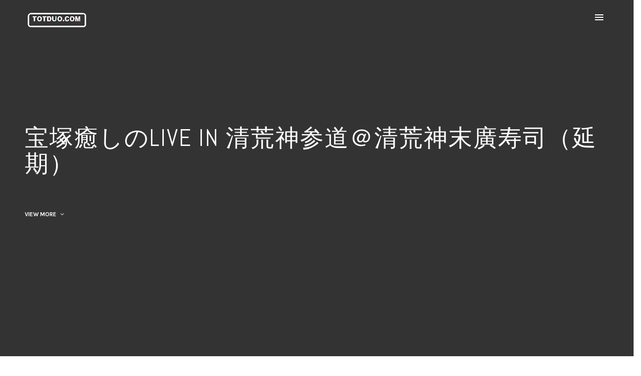

--- FILE ---
content_type: text/html; charset=UTF-8
request_url: https://totduo.com/event/tot%C2%B3%EF%BC%88%E3%83%88%E3%83%83%E3%83%88%EF%BC%89%E3%83%88%E3%83%AA%E3%82%AA%E3%82%B3%E3%83%B3%E3%82%B5%E3%83%BC%E3%83%88%EF%BC%A0%E6%9C%AB%E5%BB%A3%E5%AF%BF%E5%8F%B8/?instance_id=440
body_size: 15027
content:
<!DOCTYPE html>
<html lang="ja">
<head>
	<meta charset="UTF-8">
	<meta name="HandheldFriendly" content="true" />
	<meta name="viewport" content="width=device-width, initial-scale=1.0, maximum-scale=1.0, user-scalable=no" />

	<link rel="profile" href="http://gmpg.org/xfn/11">
	<link rel="pingback" href="https://totduo.com/xmlrpc.php">

			<link rel="shortcut icon" href="https://totduo.com/wp-content/uploads/2017/11/TOT_favicon.png" />
	
	<title>宝塚癒しのLive in 清荒神参道＠清荒神末廣寿司（延期） &#8211; ヒーリングJAZZサプリ</title>
<link rel='dns-prefetch' href='//fonts.googleapis.com' />
<link rel='dns-prefetch' href='//s.w.org' />
<link rel="alternate" type="application/rss+xml" title="ヒーリングJAZZサプリ &raquo; フィード" href="https://totduo.com/feed/" />
<link rel="alternate" type="application/rss+xml" title="ヒーリングJAZZサプリ &raquo; コメントフィード" href="https://totduo.com/comments/feed/" />
<link rel="alternate" type="application/rss+xml" title="ヒーリングJAZZサプリ &raquo; 宝塚癒しのLive in 清荒神参道＠清荒神末廣寿司（延期） のコメントのフィード" href="https://totduo.com/event/tot%c2%b3%ef%bc%88%e3%83%88%e3%83%83%e3%83%88%ef%bc%89%e3%83%88%e3%83%aa%e3%82%aa%e3%82%b3%e3%83%b3%e3%82%b5%e3%83%bc%e3%83%88%ef%bc%a0%e6%9c%ab%e5%bb%a3%e5%af%bf%e5%8f%b8/feed/" />
		<script type="text/javascript">
			window._wpemojiSettings = {"baseUrl":"https:\/\/s.w.org\/images\/core\/emoji\/11\/72x72\/","ext":".png","svgUrl":"https:\/\/s.w.org\/images\/core\/emoji\/11\/svg\/","svgExt":".svg","source":{"concatemoji":"https:\/\/totduo.com\/wp-includes\/js\/wp-emoji-release.min.js?ver=4.9.26"}};
			!function(e,a,t){var n,r,o,i=a.createElement("canvas"),p=i.getContext&&i.getContext("2d");function s(e,t){var a=String.fromCharCode;p.clearRect(0,0,i.width,i.height),p.fillText(a.apply(this,e),0,0);e=i.toDataURL();return p.clearRect(0,0,i.width,i.height),p.fillText(a.apply(this,t),0,0),e===i.toDataURL()}function c(e){var t=a.createElement("script");t.src=e,t.defer=t.type="text/javascript",a.getElementsByTagName("head")[0].appendChild(t)}for(o=Array("flag","emoji"),t.supports={everything:!0,everythingExceptFlag:!0},r=0;r<o.length;r++)t.supports[o[r]]=function(e){if(!p||!p.fillText)return!1;switch(p.textBaseline="top",p.font="600 32px Arial",e){case"flag":return s([55356,56826,55356,56819],[55356,56826,8203,55356,56819])?!1:!s([55356,57332,56128,56423,56128,56418,56128,56421,56128,56430,56128,56423,56128,56447],[55356,57332,8203,56128,56423,8203,56128,56418,8203,56128,56421,8203,56128,56430,8203,56128,56423,8203,56128,56447]);case"emoji":return!s([55358,56760,9792,65039],[55358,56760,8203,9792,65039])}return!1}(o[r]),t.supports.everything=t.supports.everything&&t.supports[o[r]],"flag"!==o[r]&&(t.supports.everythingExceptFlag=t.supports.everythingExceptFlag&&t.supports[o[r]]);t.supports.everythingExceptFlag=t.supports.everythingExceptFlag&&!t.supports.flag,t.DOMReady=!1,t.readyCallback=function(){t.DOMReady=!0},t.supports.everything||(n=function(){t.readyCallback()},a.addEventListener?(a.addEventListener("DOMContentLoaded",n,!1),e.addEventListener("load",n,!1)):(e.attachEvent("onload",n),a.attachEvent("onreadystatechange",function(){"complete"===a.readyState&&t.readyCallback()})),(n=t.source||{}).concatemoji?c(n.concatemoji):n.wpemoji&&n.twemoji&&(c(n.twemoji),c(n.wpemoji)))}(window,document,window._wpemojiSettings);
		</script>
		<style type="text/css">
img.wp-smiley,
img.emoji {
	display: inline !important;
	border: none !important;
	box-shadow: none !important;
	height: 1em !important;
	width: 1em !important;
	margin: 0 .07em !important;
	vertical-align: -0.1em !important;
	background: none !important;
	padding: 0 !important;
}
</style>
<link rel='stylesheet' id='ai1ec_style-css'  href='//totduo.com/wp-content/plugins/all-in-one-event-calendar/cache/dc856ca1_ai1ec_parsed_css.css?ver=2.5.36' type='text/css' media='all' />
<link rel='stylesheet' id='contact-form-7-css'  href='https://totduo.com/wp-content/plugins/contact-form-7/includes/css/styles.css?ver=5.1.4' type='text/css' media='all' />
<link rel='stylesheet' id='aqura_master_css-css'  href='https://totduo.com/wp-content/themes/Aqua/aqura/assets/css/master.css?ver=4.9.26' type='text/css' media='all' />
<link rel='stylesheet' id='aqura_style_css-css'  href='https://totduo.com/wp-content/themes/Aqua/aqura/style.css?ver=4.9.26' type='text/css' media='all' />
<link rel='stylesheet' id='studio-fonts-css'  href='//fonts.googleapis.com/css?family=Montserrat%3A400%2C700%7COpen+Sans%3A400%2C300%2C600%2C700%2C800%26subset%3Dlatin%2Clatin-ext%7CLekton%7CPT+Sans%3A400%2C700%7CLibre+Baskerville%3A400%2C700%7CAbel%7CKarla%3A400%2C700%7CRaleway%3A400%2C300%2C500%2C400italic%2C300italic%2C500italic%2C600%2C600italic%2C700%2C700italic%7CRaleway+Dots%7CAdvent+Pro%3A400%2C200%2C700&#038;ver=1.0.0' type='text/css' media='all' />
<link rel='stylesheet' id='redux-google-fonts-aqura_data-css'  href='https://fonts.googleapis.com/css?family=Open+Sans%7CLekton%7CPT+Sans%7CLibre+Baskerville%7CMontserrat%7CKarla%7CRaleway%7CLora%7CLato%7CMerriweather+Sans%7CAbel&#038;ver=1729413735' type='text/css' media='all' />
<script type='text/javascript' src='https://totduo.com/?ai1ec_render_js=event.js&#038;is_backend=false&#038;ver=2.5.36'></script>
<script type='text/javascript' src='https://totduo.com/wp-includes/js/jquery/jquery.js?ver=1.12.4'></script>
<script type='text/javascript' src='https://totduo.com/wp-includes/js/jquery/jquery-migrate.min.js?ver=1.4.1'></script>
<link rel='https://api.w.org/' href='https://totduo.com/wp-json/' />
<link rel="EditURI" type="application/rsd+xml" title="RSD" href="https://totduo.com/xmlrpc.php?rsd" />
<link rel="wlwmanifest" type="application/wlwmanifest+xml" href="https://totduo.com/wp-includes/wlwmanifest.xml" /> 
<link rel='prev' title='TOT³(トット)トリオコンサート＠まつむし音楽堂' href='https://totduo.com/event/tot%c2%b3%e3%83%88%e3%83%83%e3%83%88%e3%83%88%e3%83%aa%e3%82%aa%e3%82%b3%e3%83%b3%e3%82%b5%e3%83%bc%e3%83%88%ef%bc%a0%e3%81%be%e3%81%a4%e3%82%80%e3%81%97%e9%9f%b3%e6%a5%bd%e5%a0%82-4/' />
<link rel='next' title='TOT³（トット）デュオコンサート夜＠「 β・berry cafe」（ビーベリーカフェ）' href='https://totduo.com/event/tot%c2%b3%ef%bc%88%e3%83%88%e3%83%83%e3%83%88%ef%bc%89%e3%83%87%e3%83%a5%e3%82%aa%e3%82%b3%e3%83%b3%e3%82%b5%e3%83%bc%e3%83%88%e5%a4%9c%e3%82%a4%e3%83%99%e3%83%b3%e3%83%88%e4%bc%81%e7%94%bb%e4%b8%ad/' />
<meta name="generator" content="WordPress 4.9.26" />
<link rel="canonical" href="https://totduo.com/event/tot%c2%b3%ef%bc%88%e3%83%88%e3%83%83%e3%83%88%ef%bc%89%e3%83%88%e3%83%aa%e3%82%aa%e3%82%b3%e3%83%b3%e3%82%b5%e3%83%bc%e3%83%88%ef%bc%a0%e6%9c%ab%e5%bb%a3%e5%af%bf%e5%8f%b8/" />
<link rel='shortlink' href='https://totduo.com/?p=3090' />
<link rel="alternate" type="application/json+oembed" href="https://totduo.com/wp-json/oembed/1.0/embed?url=https%3A%2F%2Ftotduo.com%2Fevent%2Ftot%25c2%25b3%25ef%25bc%2588%25e3%2583%2588%25e3%2583%2583%25e3%2583%2588%25ef%25bc%2589%25e3%2583%2588%25e3%2583%25aa%25e3%2582%25aa%25e3%2582%25b3%25e3%2583%25b3%25e3%2582%25b5%25e3%2583%25bc%25e3%2583%2588%25ef%25bc%25a0%25e6%259c%25ab%25e5%25bb%25a3%25e5%25af%25bf%25e5%258f%25b8%2F" />
<link rel="alternate" type="text/xml+oembed" href="https://totduo.com/wp-json/oembed/1.0/embed?url=https%3A%2F%2Ftotduo.com%2Fevent%2Ftot%25c2%25b3%25ef%25bc%2588%25e3%2583%2588%25e3%2583%2583%25e3%2583%2588%25ef%25bc%2589%25e3%2583%2588%25e3%2583%25aa%25e3%2582%25aa%25e3%2582%25b3%25e3%2583%25b3%25e3%2582%25b5%25e3%2583%25bc%25e3%2583%2588%25ef%25bc%25a0%25e6%259c%25ab%25e5%25bb%25a3%25e5%25af%25bf%25e5%258f%25b8%2F&#038;format=xml" />
<meta property="og:url" content="https://totduo.com/event/tot%C2%B3%EF%BC%88%E3%83%88%E3%83%83%E3%83%88%EF%BC%89%E3%83%88%E3%83%AA%E3%82%AA%E3%82%B3%E3%83%B3%E3%82%B5%E3%83%BC%E3%83%88%EF%BC%A0%E6%9C%AB%E5%BB%A3%E5%AF%BF%E5%8F%B8/?instance_id=440" />
<meta property="og:title" content="宝塚癒しのLive in 清荒神参道＠清荒神末廣寿司（延期） (2024-09-01)" />
<meta property="og:type" content="article" />
<meta property="og:description" content="" />
<meta property="og:image" content="https://totduo.com/wp-content/uploads/2023/10/827cf1222743734220d32c10f2990a97.jpg" />
<meta name="twitter:card" content="summary" />
<meta name="twitter:title" content="宝塚癒しのLive in 清荒神参道＠清荒神末廣寿司（延期） (2024-09-01)" />
<meta name="twitter:description" content="No data" />
<meta name="twitter:image" content="https://totduo.com/wp-content/uploads/2023/10/827cf1222743734220d32c10f2990a97.jpg" />
<meta name="generator" content="Powered by WPBakery Page Builder - drag and drop page builder for WordPress."/>
<!--[if lte IE 9]><link rel="stylesheet" type="text/css" href="https://totduo.com/wp-content/plugins/js_composer/assets/css/vc_lte_ie9.min.css" media="screen"><![endif]--><style type="text/css" title="dynamic-css" class="options-output">html, body, div, span, applet, object, iframe,h1, h2, h3, h4, h5, h6, p, blockquote, pre,a, abbr, acronym, address, big, cite, code,del, dfn, em, img, ins, kbd, q, s, samp,small, strike, strong, tt, var,b, u, i, center,dl, dt, dd, ol, ul, li,fieldset, form, label, legend,table, caption, tbody, tfoot, thead, tr, th, td,article, aside, canvas, details, embed, figure, figcaption, footer, header, hgroup, menu, nav, output, ruby, section, summary,time, mark, audio, video,.form-control,input[type=text],input[type=email],textarea,.post-password-form input[type=password],.cart-collaterals .input-text,.create-account .input-text,.login .input-text,.comment-form-theme .form-submit input[type=submit],.comments .comment-respond .form-submit input[type=submit],.starTitle h1,.starTitle h2,.trak-item h2,.trak-item h3,.trak-item time,.woocommerce-product-rating a{font-family:"Open Sans";}.headTitle .tlt,.headTitle .tlt span{font-family:Againts;}.breadSingle p,.fusion-row p,.menu-fixed-container nav ul li a{font-family:Lekton;}.productDetails .review,.mesh-main-player .mesh-artist,.mesh-main-player .mesh-title,.productDetails .review,.mesh-main-player .mesh-artist,.mesh-main-player .mesh-title{font-family:"PT Sans";}.shopHomePage .price span,.shop-products .price span,.footer .price span,.productDetails .price,.rightTopHeader .cartItems ul li .priceCart p span,.productDetails .amount{font-family:"Libre Baskerville";}html body,h1,h2,h3,h4,h5,h6,.h1,.h2,.h3,.h4,.h5,.h6,.tooltip,.tab-content h4,.list-albums .list-feature .name h3,.list-albums .list-feature .name p,.tableEvents table td,.sm-countdown.sm-style2 input,.countdownSection .countdownTitle,.SingleEventTitle h1,.ticket h4,.contactSingle .singleBlogForm h2,.contactTop h2,.contactTop h4,.copyFooter a,.goTop a,.single-photo-album-container article figure > a,.breadSingle h2,.blogHomeSection .blogBoxContent h1 a,.aquraFilter .blogBoxContent h1 a,.blogSidebarRight .blogBoxContent h1 a,.blogHomeSection .blogBoxContent h2 a,.aquraFilter .blogBoxContent h2 a,.blogSidebarRight .blogBoxContent h2 a,.blogHomeSection .blogBoxContent .admin-list ul li a,.aquraFilter .blogBoxContent .admin-list ul li a,.blogSidebarRight .blogBoxContent .admin-list ul li a,.aquraFilter .categories ul li a,.blogSingle .admin-list ul li a,.blogSingle .title h2,.blogSingle .author-info .right-author-info h1,.comment-container .title-comments,.comment-container ul.comments li .comment .right-section h3 a,.comment-container ul.comments li .pingback .right-section h3 a,.singleBlogForm h1,.blogSingle .widget h3,.blogSidebarRight .widget h3,.sectionTitle h2 a,.fullAlbums .fullAlbumsContent .social-icons a,.albumSingle table .nameTable,.albumSingle table .lengthTable,.sidebarAlbum .widget h3,.pagination-2 small,.pagination-2 small span,.jp-playlist .about-list .about-name,.jp-playlist .about-list .about-length,.jp-playlist .about-list .about-available,.demoTableEvents .tableEvents table td,.comment-container ul.comments li .comment .right-section h3,.comment-container ul.comments li .pingback .right-section h3,.page-header .page-title{font-family:Montserrat;}.shopHomePage .product,.shop-products .product,.footer .product,.productDetails nav a,.productDetails h1,.variations tbody tr td label,.variations tbody tr .value select,.skuWrapper,.skuWrapper .sku,.meta-list .metaListHead,.meta-list a,.metaList .metaListSpan,.metaList a,.quantity input,.buttonTT,.shopTab ul .firstTab a,.shopTab ul .reviews,.tab-content .tab-pane,.tableEvents table td a,.sm-countdown.sm-style2 .unit,.sm-countdown.sm-style2 input,.videoHome .sectionTitle p,.videoHome .sectionTitle p a,.sectionTitle p,.sectionTitle p a,.twitter .linkTwitter,.twitter p,.twitter p a,.descriptionEvent p,.ticket a,.contactSingle .singleBlogForm form .form-submit input,.contactTop .contactInfo ul li,.contactTop .contactInfo ul li a,.single-photo-album-container article figure p,.biography p,.signature a,.blogHomeSection .blogBoxContent .blogParagraph p,.aquraFilter .blogBoxContent .blogParagraph p,.blogSidebarRight .blogBoxContent .blogParagraph p,.blogHomeSection .blogBoxContent .rmButton a,.aquraFilter .blogBoxContent .rmButton a,.blogSidebarRight .blogBoxContent .rmButton a,.blogSingle .paragraph p,.blogSingle .tagBlogSingle .content p,.blogSingle .tagBlogSingle .content a,.blogSingle .author-info .right-author-info p,.comment-container ul.comments li .comment .right-section a.comment-reply-link,.comment-container ul.comments li .pingback .right-section a.comment-reply-link,.comment-container ul.comments li .comment .right-section .time-comment,.comment-container ul.comments li .pingback .right-section .time-comment,.comment-container ul.comments li .comment .right-section .time-comment a,.comment-container ul.comments li .pingback .right-section .time-comment a,.comment-container ul.comments li .comment .right-section .slashComment,.comment-container ul.comments li .pingback .right-section .slashComment,.comment-container ul.comments li .comment .right-section .comment-text p,.comment-container ul.comments li .pingback .right-section .comment-text p,.singleBlogForm form input::-webkit-input-placeholder,.singleBlogForm form input:-moz-placeholder,.singleBlogForm form input::-moz-placeholder,.singleBlogForm form input:-ms-input-placeholder,.singleBlogForm textarea::-webkit-input-placeholder,.singleBlogForm textarea:-moz-placeholder,.singleBlogForm textarea::-moz-placeholder,.singleBlogForm textarea:-ms-textarea-placeholder,.singleBlogForm .form-submit input,.page-list ul li a,.blogSingle .widget a,.blogSidebarRight .widget a,.blogSingle .widget ul li,.blogSidebarRight .widget ul li,.blogSingle .widget ul li span,.blogSidebarRight .widget ul li span,.starTitle h4,.breadTxt p,.breadTxt a,.rightTopHeader .cartContainer .myCart .cartTitle,.rightTopHeader .cartContainer .myCart .cartNum,.rightTopHeader .cartItems ul li .priceCart a,.rightTopHeader .cartItems ul li .priceCart p,.rightTopHeader .buttonView,.rightTopHeader .buttonCheck,.rightTopHeader .total a,.rightTopHeader .total a span,.sectionTitle p,.sectionTitle p a,.albumSingle table td,.sidebarAlbum .widget ul li,.sidebarAlbum .widget ul li span,.jp-playlist .header-text p,.mesh-main-player .mesh-current-time,.mesh-main-player .mesh-duration,.trak-item .trak-duration,.trak-item .name-artist h2,.sectionTitle p,.sectionTitle p a,.anchorBgk .content .childContent aside,.galGrid .galWidth .album-icon .childContent aside,.demoTableEvents .tableEvents table td a,.hoverHeader ul li .readMore a,.albumContent ul li .albumCover a .titleAlbum p,.rightTopHeader .buttonView,.rightTopHeader .buttonCheck,.variations tbody tr td,.productDetails .single_add_to_cart_button,.productDetails .sku_wrapper,.sku,.posted_in,.tagged_as,.productDetails span a,.shopTab .tabs li a,.shopTab .panel p,.shopTab .panel h2,.shopTab .panel h3,.widget.widget_search label input,.blogSingle .widget a,.blogSidebarRight .widget a,.home table tr td a,.woocommerce .shopHover .product a,.bit-events tr td a,.widget form select,.widget select{font-family:Karla;}.breadcrumb .category a,.breadcrumb h2,.breadcrumb h2 a,.breadcrumb h2 a span,.breadcrumb .info,.breadcrumb .info a,.fusion-row a,.fusion-row a span,.paginationFooter .pagination-previous small,.paginationFooter .pagination-next small,.main-menu > ul > li > a,.main-menu .social-list a,.fullAlbums .fullAlbumsContent h1,.fullAlbums .fullAlbumsContent p,.fullAlbums .fullAlbumsContent .social-icons .detailsSocial,.bottomSection h2,.quote,p.main-menu > ul > li > a{font-family:Raleway;}.breadTitle p a,.breadTitle h1 a{font-family:Lora;}.sm-countdown.sm-style1 .unit,.sm-countdown.sm-style1 input{font-family:Lato;}.productDetails .review,.mesh-main-player .mesh-artist,.mesh-main-player .mesh-title{font-family:"PT Sans";}.demoBio p{font-family:"Merriweather Sans";}.breadTxt h1,.hoverHeader ul li .author,.woocommerce .woocommerce-checkout h3,.woocommerce-billing-fields h3,.woocommerce-cart .coupon h4,.woocommerce .cart-collaterals .cart_totals,.woocommerce-page .cart-collaterals .cart_totals h2,.breadSingle h2,.breadSingle h2 span,.myAccount h2,.myAccount h3{font-family:Abel;}.sectionTitle h2 a,.countdownSection .countdownTitle h4,.demoBio .bioT h1 a{font-family:Montserrat;}</style><noscript><style type="text/css"> .wpb_animate_when_almost_visible { opacity: 1; }</style></noscript>	
<!-- Global site tag (gtag.js) - Google Analytics -->
<script async src="https://www.googletagmanager.com/gtag/js?id=UA-132797952-1"></script>
<script>
  window.dataLayer = window.dataLayer || [];
  function gtag(){dataLayer.push(arguments);}
  gtag('js', new Date());

  gtag('config', 'UA-132797952-1');
</script>
</head>

<body class="ai1ec_event-template-default single single-ai1ec_event postid-3090 wpb-js-composer js-comp-ver-5.5.2 vc_responsive">


<div class="page-loader">
	<div class="vertical-align align-center">
		<img src="https://totduo.com/wp-content/themes/Aqua/aqura/assets/img/loader.gif" alt="" class="loader-img">
	</div>
</div>


<div id="page" class="site">

	
	
	<!-- =============== START TOP HEADER ================ -->
	<div class="topHeader" >
		<div class="header">
			<div class="rightTopHeader">
				<div class="cartContainer">
									</div><!--end cartContainer  -->
				<!-- Open Menu Button -->
				<a class="open-menu">
					<!-- Buttons Bars -->
					<span class="span-1"></span>
					<span class="span-2"></span>
					<span class="span-3"></span>
				</a>
			</div><!-- end rightTopHeader -->
		</div><!-- end header -->
		<!-- Menu Fixed Container -->
		<div class="menu-fixed-container">
			<!-- Menu Fixed Centred Container -->
			<nav>
				<!-- Menu Fixed Close Button -->
				<div class="x-filter">
					<span></span>
					<span></span>
				</div>
				<div class="menu"><ul>
<li class="page_item page-item-209"><a href="https://totduo.com/">ホーム / Home</a></li>
<li class="page_item page-item-66"><a href="https://totduo.com/profile/">プロフィール / Profile</a></li>
<li class="page_item page-item-251"><a href="https://totduo.com/events/">公演情報 / Events</a></li>
<li class="page_item page-item-287"><a href="https://totduo.com/blog-sidebar/">ブログ / Blog</a></li>
<li class="page_item page-item-284"><a href="https://totduo.com/albums-grid/">作品情報 / Albums</a></li>
<li class="page_item page-item-210"><a href="https://totduo.com/contact/">お問合せ / Contact</a></li>
</ul></div>
				<!-- Menu Fixed Close Button -->
				<div class="x-filter">
					<span></span>
					<span></span>
				</div>
			</nav>
		</div><!-- end menu-fixed-container -->
		<!-- =============== STAR LOGO ================ -->
		<div class="logo-container-top">
			<a href="https://totduo.com/">
				<img src="https://totduo.com/wp-content/uploads/2017/11/TOTDUO_logo2.png" alt="ヒーリングJAZZサプリ Logo">
				<img src="https://totduo.com/wp-content/uploads/2017/11/TOTDUO_logo-2.png" alt="ヒーリングJAZZサプリ Logo">
			</a>
		</div><!-- end logo-container-top -->
		<!-- =============== END LOGO ================ -->
	</div><!-- end topHeader -->
	<!-- =============== END TOP HEADER ================ -->

	

	<!-- =============== START PLAYLIST ================ -->
	<div class="playlist-wrapper" id="playlist-wrapper">
			</div>
	<!-- =============== END PLAYLIST ================ -->
	<!-- =============== START BREADCRUMB ================ -->
	<section class="no-mb">
		<div class="row">
			<div class="col-sm-12">
				<div class="breadcrumb-fullscreen-parent phone-menu-bg">
					<div class="breadcrumb breadcrumb-fullscreen alignleft small-description overlay almost-black-overlay" style=" background-color: #333; " data-stellar-background-ratio="0.5" data-stellar-vertical-offset="0">
						<div class="breadTxt">
                            <h1>
                            	                            		宝塚癒しのLive in 清荒神参道＠清荒神末廣寿司（延期）                            	                            </h1>
                            <p>
															</p>
                            <a href="#content" data-easing="easeInOutQuint" data-scroll="" data-speed="900" data-url="false">
                            	View More <i class="fa fa-angle-down"></i>
                            </a>
                        </div>
					</div>
				</div>
			</div>
		</div>
	</section>
	<div id="content"></div>
	<!-- =============== END BREADCRUMB ================ -->

	<!-- =============== START BLOG SINGLE ================ -->
	<section class="blogSingle padding">
		<div class="container">
			<div class="row">
				<div class="blog-left">
					<div class="col-sm-8">
												<article id="post-3090" class="post-3090 ai1ec_event type-ai1ec_event status-publish hentry">
														<div class="admin-list clearfix">
								<ul>
									<li>
										<a href="https://totduo.com/2023/10/">
											26 10月 2023										</a>
										&nbsp;/&nbsp;
									</li>
									<li>
										<a href="https://totduo.com/author/lemon_key/">
											By 											Sachiko										</a>
										&nbsp;/&nbsp;
									</li>
									<li>
																				&nbsp;/&nbsp;
									</li>
									<li>
										<a href="#comments">
											No Comments										</a>
									</li>
								</ul>
							</div>
							<div class="title">
								<h2 class="entry-title">宝塚癒しのLive in 清荒神参道＠清荒神末廣寿司（延期）</h2>							</div>
							<div class="paragraph">
								<div class="timely ai1ec-single-event
	ai1ec-event-id-3090
	ai1ec-event-instance-id-440
		">

<a id="ai1ec-event"></a>

<div class="ai1ec-actions">
	<div class="ai1ec-btn-group-vertical ai1ec-clearfix">
		<a class="ai1ec-calendar-link ai1ec-btn ai1ec-btn-default ai1ec-btn-sm
        ai1ec-tooltip-trigger "
    href="https://totduo.com/events/"
    
    data-placement="left"
    title="すべてのイベントを見る">
    <i class="ai1ec-fa ai1ec-fa-calendar ai1ec-fa-fw"></i>
    <span class="ai1ec-hidden-xs">Calendar</span>
</a>
	</div>

	<div class="ai1ec-btn-group-vertical ai1ec-clearfix">
							<div class="ai1ec-subscribe-dropdown ai1ec-dropdown ai1ec-btn
	ai1ec-btn-default ai1ec-btn-sm">
	<span role="button" class="ai1ec-dropdown-toggle ai1ec-subscribe"
			data-toggle="ai1ec-dropdown">
		<i class="ai1ec-fa ai1ec-icon-rss ai1ec-fa-lg ai1ec-fa-fw"></i>
		<span class="ai1ec-hidden-xs">
							カレンダーに追加
						<span class="ai1ec-caret"></span>
		</span>
	</span>
			<ul class="ai1ec-dropdown-menu ai1ec-pull-right" role="menu">
		<li>
			<a class="ai1ec-tooltip-trigger ai1ec-tooltip-auto" target="_blank"
				data-placement="left" title="このURLをご自分のTimelyカレンダーにコピーするか、クリックしてあなたのリッチテキストのカレンダーに追加してください。"
				href="http&#x3A;&#x2F;&#x2F;totduo.com&#x2F;&#x3F;plugin&#x3D;all-in-one-event-calendar&amp;controller&#x3D;ai1ec_exporter_controller&amp;action&#x3D;export_events&amp;ai1ec_post_ids&#x3D;3090">
				<i class="ai1ec-fa ai1ec-fa-lg ai1ec-fa-fw ai1ec-icon-timely"></i>
				Timelyカレンダーに追加
			</a>
		</li>
		<li>
			<a class="ai1ec-tooltip-trigger ai1ec-tooltip-auto" target="_blank"
			  data-placement="left" title="このカレンダーをGoogleカレンダーに登録"
			  href="https://www.google.com/calendar/render?cid=http&#x25;3A&#x25;2F&#x25;2Ftotduo.com&#x25;2F&#x25;3Fplugin&#x25;3Dall-in-one-event-calendar&#x25;26controller&#x25;3Dai1ec_exporter_controller&#x25;26action&#x25;3Dexport_events&#x25;26ai1ec_post_ids&#x25;3D3090&#x25;26no_html&#x25;3Dtrue&#x25;26&#x25;26">
				<i class="ai1ec-fa ai1ec-icon-google ai1ec-fa-lg ai1ec-fa-fw"></i>
				Googleに追加
			</a>
		</li>
		<li>
			<a class="ai1ec-tooltip-trigger ai1ec-tooltip-auto" target="_blank"
			  data-placement="left" title="このカレンダーをMS Outlookに登録"
			  href="webcal&#x3A;&#x2F;&#x2F;totduo.com&#x2F;&#x3F;plugin&#x3D;all-in-one-event-calendar&amp;controller&#x3D;ai1ec_exporter_controller&amp;action&#x3D;export_events&amp;ai1ec_post_ids&#x3D;3090&amp;no_html&#x3D;true">
				<i class="ai1ec-fa ai1ec-icon-windows ai1ec-fa-lg ai1ec-fa-fw"></i>
				Outlookに追加
			</a>
		</li>
		<li>
			<a class="ai1ec-tooltip-trigger ai1ec-tooltip-auto" target="_blank"
			  data-placement="left" title="このカレンダーをAppleカレンダー/iCalに登録"
			  href="webcal&#x3A;&#x2F;&#x2F;totduo.com&#x2F;&#x3F;plugin&#x3D;all-in-one-event-calendar&amp;controller&#x3D;ai1ec_exporter_controller&amp;action&#x3D;export_events&amp;ai1ec_post_ids&#x3D;3090&amp;no_html&#x3D;true">
				<i class="ai1ec-fa ai1ec-icon-apple ai1ec-fa-lg ai1ec-fa-fw"></i>
				Appleカレンダーに追加
			</a>
		</li>
		<li>
						<a class="ai1ec-tooltip-trigger ai1ec-tooltip-auto"
			  data-placement="left" title="このカレンダーを別なプレーンテキストのカレンダーに登録"
			  href="http&#x3A;&#x2F;&#x2F;totduo.com&#x2F;&#x3F;plugin&#x3D;all-in-one-event-calendar&amp;controller&#x3D;ai1ec_exporter_controller&amp;action&#x3D;export_events&amp;ai1ec_post_ids&#x3D;3090&amp;no_html&#x3D;true">
				<i class="ai1ec-fa ai1ec-icon-calendar ai1ec-fa-fw"></i>
				その他のカレンダーに追加
			</a>
		</li>
		<li>
			<a class="ai1ec-tooltip-trigger ai1ec-tooltip-auto"
			  data-placement="left" title=""
			  href="http&#x3A;&#x2F;&#x2F;totduo.com&#x2F;&#x3F;plugin&#x3D;all-in-one-event-calendar&amp;controller&#x3D;ai1ec_exporter_controller&amp;action&#x3D;export_events&amp;ai1ec_post_ids&#x3D;3090&xml=true">
				<i class="ai1ec-fa ai1ec-fa-file-text ai1ec-fa-lg ai1ec-fa-fw"></i>
				Export to XML
			</a>
		</li>
	</ul>
</div>

			</div>

	</div>

			<div class="ai1ec-event-details ai1ec-clearfix">

	<div class="ai1ec-time ai1ec-row">
		<div class="ai1ec-field-label ai1ec-col-sm-3">いつ：</div>
		<div class="ai1ec-field-value ai1ec-col-sm-9 dt-duration">
			2024年9月1日 @ 6:00 PM – 8:30 PM
								</div>
		<div class="ai1ec-hidden dt-start">2024-09-01T18:00:00+09:00</div>
		<div class="ai1ec-hidden dt-end">2024-09-01T20:30:00+09:00</div>
	</div>

			<div class="ai1ec-location ai1ec-row">
			<div class="ai1ec-field-label ai1ec-col-sm-3">どこで：</div>
			<div class="ai1ec-field-value ai1ec-col-sm-9 p-location">
				末廣寿司<br />

			</div>
		</div>
	
			<div class="ai1ec-cost ai1ec-row">
			<div class="ai1ec-field-label ai1ec-col-sm-3">料金：</div>
			<div class="ai1ec-field-value ai1ec-col-sm-9">
				2,500円
			</div>
		</div>
	
	
			<div class="ai1ec-contact ai1ec-row">
			<div class="ai1ec-field-label ai1ec-col-sm-3">連絡先:</div>
			<div class="ai1ec-field-value ai1ec-col-sm-9"><div class="h-card"><div class="ai1ec-contact-name p-name"><i class="ai1ec-fa ai1ec-fa-fw ai1ec-fa-user"></i> 宮脇 </div> <div class="ai1ec-contact-phone p-tel"><i class="ai1ec-fa ai1ec-fa-fw ai1ec-fa-phone"></i> 0797-97-0326 </div> <div class="ai1ec-contact-email"><a class="u-email" href="mailto:takarakizuna@yahoo.co.jp"><i class="ai1ec-fa ai1ec-fa-fw ai1ec-fa-envelope-o"></i> Eメール</a></div> <div class="ai1ec-contact-url"><a class="u-url" target="_blank" href="https://www.takarazuka-kiduna.org/"><i class="ai1ec-fa ai1ec-fa-fw ai1ec-fa-link"></i> イベントのWebサイト <i class="ai1ec-fa ai1ec-fa-external-link"></i></a></div></div></div>
		</div>
	
	
		
				
	
				
	</div>
	
</div>
<div class="x11i5rnm xat24cr x1mh8g0r x1vvkbs xtlvy1s">
<div class="xdj266r x11i5rnm xat24cr x1mh8g0r x1vvkbs">2024年9月1日（日）<br class="html-br" /><br />
第33回　宝塚癒しのLive in 清荒神参道　⇒　台風の影響により延期となりました</div>
<div class="x11i5rnm xat24cr x1mh8g0r x1vvkbs xtlvy1s">【ヒーリングＪＡＺＺサプリ】<br class="html-br" /><br />
ピアノ小川幸子、ベース荒玉哲郎、ドラムス齋藤洋平によるユニット「TOT³(トット」<br class="html-br" /><br />
多方面で活躍する3人が、フリージャンルで、ヒーリングとエナジーをお届けする“新感覚”音楽サプリです。</div>
<div class="x11i5rnm xat24cr x1mh8g0r x1vvkbs xtlvy1s">出演者：TOT³（トット）<br class="html-br" /><br />
ピアノ小川幸子<br class="html-br" /><br />
コントラバス荒玉哲郎<br class="html-br" /><br />
ドラムス齋藤洋平<br class="html-br" /><br />
演奏に同期した映像付き</div>
<div class="x11i5rnm xat24cr x1mh8g0r x1vvkbs xtlvy1s">開演　18時〜20時30分<br class="html-br" /><br />
　　　途中休憩はさみ、曲目をかえて<br class="html-br" /><br />
2ステージ</div>
<div class="x11i5rnm xat24cr x1mh8g0r x1vvkbs xtlvy1s">会場　清荒神末廣寿司（HP: <a class="x1i10hfl xjbqb8w x1ejq31n xd10rxx x1sy0etr x17r0tee x972fbf xcfux6l x1qhh985 xm0m39n x9f619 x1ypdohk xt0psk2 xe8uvvx xdj266r x11i5rnm xat24cr x1mh8g0r xexx8yu x4uap5 x18d9i69 xkhd6sd x16tdsg8 x1hl2dhg xggy1nq x1a2a7pz x1sur9pj xkrqix3 x1fey0fg" tabindex="0" role="link" href="https://l.facebook.com/l.php?u=https%3A%2F%2Fkiyoshikoujin-suehiro.jimdofree.com%2F%3Ffbclid%3DIwZXh0bgNhZW0CMTAAAR1UXI6U7Pxi1ywSQFw_XThBKGPVFA1DNT1cWLwCUyA3Lg7nR3Nw_W1VRjk_aem_n9kgbd-Q6rlZGU14PWyFSg&amp;h=AT0vUNbDAMwBW0gOlZdpOg3W2o212ZGaoxkOYVC3uUrQp_tCGgKjLdBOSZjvv-ZDiP3l256vifnrRyhoEp4L59c-KWQEW5mRkvVYWmUXewVwUe1-TwbVxri5mSS7tfOQcVWW&amp;__tn__=q&amp;c[0]=AT3uoU3gq_y473sR5HAcD3frVVyZ3-87c2d8HYJ7IGPY2FHWtAM2ZNjTgy3pEIZ6OT-6hc6nWKzVKmGQb_0vuWKiX0w3fTWsBpCEcW7g5PeYexjw4dgEtcEnuUQXAV3gIDFGFf4vKZ_eE3zsI7iM06tF-daHBUG88AyftKIGGxCwQug4uS07" target="_blank" rel="nofollow noopener noreferrer">https://kiyoshikoujin-suehiro.jimdofree.com/</a>）</div>
<div class="x11i5rnm xat24cr x1mh8g0r x1vvkbs xtlvy1s">毎朝市場で仕入れた新鮮な魚をつかったお寿司やお造り、</div>
<div class="x11i5rnm xat24cr x1mh8g0r x1vvkbs xtlvy1s">毎朝丁寧に昆布と鰹節でとったお出汁のうどんやおそば等、</div>
<div class="x11i5rnm xat24cr x1mh8g0r x1vvkbs xtlvy1s">おいしい料理を提供されておられます。</div>
<div class="x11i5rnm xat24cr x1mh8g0r x1vvkbs xtlvy1s">阪急宝塚線清荒神下車、山頂の清荒神清澄寺への参道沿い。</div>
<div class="x11i5rnm xat24cr x1mh8g0r x1vvkbs xtlvy1s">宝塚市清荒神３丁目14－14</div>
<div class="x11i5rnm xat24cr x1mh8g0r x1vvkbs xtlvy1s">阪急清荒神駅から徒歩７分、清澄寺に向かって左側</div>
<div class="x11i5rnm xat24cr x1mh8g0r x1vvkbs xtlvy1s">入場料：　前売り　2,500円　当日　3,000円　定員　40名</div>
<div class="x11i5rnm xat24cr x1mh8g0r x1vvkbs xtlvy1s">※飲食代は各自精算をお願いします。</div>
<div class="x11i5rnm xat24cr x1mh8g0r x1vvkbs xtlvy1s">主催：特定非営利活動法人宝塚メディアネットワーク</div>
<div class="x11i5rnm xat24cr x1mh8g0r x1vvkbs xtlvy1s">協力：ハイライフ宅建、末廣寿司</div>
<div class="x11i5rnm xat24cr x1mh8g0r x1vvkbs xtlvy1s">申し込み・お問合せは宮脇様まで</div>
<div class="x11i5rnm xat24cr x1mh8g0r x1vvkbs xtlvy1s">電話：080-615497-0392<br class="html-br" /><br />
E-mail： takarakizuna@yahoo.co.jp　（ 公式HP：<a class="x1i10hfl xjbqb8w x1ejq31n xd10rxx x1sy0etr x17r0tee x972fbf xcfux6l x1qhh985 xm0m39n x9f619 x1ypdohk xt0psk2 xe8uvvx xdj266r x11i5rnm xat24cr x1mh8g0r xexx8yu x4uap5 x18d9i69 xkhd6sd x16tdsg8 x1hl2dhg xggy1nq x1a2a7pz x1sur9pj xkrqix3 x1fey0fg" tabindex="0" role="link" href="https://l.facebook.com/l.php?u=https%3A%2F%2Fwww.takarazuka-kiduna.org%2F%3Ffbclid%3DIwZXh0bgNhZW0CMTAAAR1wx-Ixos9aMRESHdkEkRtSX0h7llVzK8tJKZ7hvPMHdOvssKVRSsSoD-w_aem_YMjHlDMP_cWwhm9CTtNRLQ&amp;h=AT34H46P_-YAAGZOZQ5ByH3BQhOSaMndWOngvWc5aQoIWZ5X22T0cGZJQLrbxLvQMkDucMPp9hGtX01bQ5uUMqns9xh3VYirfBnebFpYyIqaBqK8BxWNTPXVsjflhyJ8-pWV&amp;__tn__=q&amp;c[0]=AT3uoU3gq_y473sR5HAcD3frVVyZ3-87c2d8HYJ7IGPY2FHWtAM2ZNjTgy3pEIZ6OT-6hc6nWKzVKmGQb_0vuWKiX0w3fTWsBpCEcW7g5PeYexjw4dgEtcEnuUQXAV3gIDFGFf4vKZ_eE3zsI7iM06tF-daHBUG88AyftKIGGxCwQug4uS07" target="_blank" rel="nofollow noopener noreferrer">https://www.takarazuka-kiduna.org/</a> ）</div>
<div class="x11i5rnm xat24cr x1mh8g0r x1vvkbs xtlvy1s">コチラのイベントページに、ご参加表明をいただいた場合は、小川より追ってご連絡致します。</div>
<div> </div>
<div class="x11i5rnm xat24cr x1mh8g0r x1vvkbs xtlvy1s">●小川幸子(P/作曲)<br class="html-br" /><br />
２歳よりピアノを始め、小学生の頃より歌とアンサンブル ピアニストして活動。<br class="html-br" /><br />
文化庁海外公演などで演奏、ドイツ・フランス・イタリア・ オーストリア・ハン ガリー・ルーマニア・中国・韓国・ オーストラリアなど数多くの国での演奏経験をもつ。ルーマニアの国際音楽祭では最高賞を獲得。<br class="html-br" /><br />
国内においては迎賓館など数多くの舞台経験と受賞歴を持ち、 ソロのほかバレエピアニストとしての即興演奏やオリジナル作品・ ジャズオーケストラ・オペラ等フリースタイルで演奏を行っている。レコーディングに10代より関わりビクター・ヤマハ・ ユニバーサル、海外レーベルよりＣＤ発売。　<br class="html-br" /><br />
日本音楽コンクール作曲部門１位入賞者などから、 演奏・録音の依頼も受け全国の音楽教育のためグラモフォンより楽譜教本付きＣ Ｄを発売。　<br class="html-br" /><br />
作曲では、ファツションショーへの楽曲提供、音楽高校の創立１００周年の祝歌を作曲、 日本の古典芸能をもとにした音楽劇の作曲などジャンルにと らわれないアンサンブルの作曲やアレンジ、また映像と共に作った作品の発表など活動は多方面に及ぶ。</div>
<div> </div>
<div class="x11i5rnm xat24cr x1mh8g0r x1vvkbs xtlvy1s">●荒玉哲郎（Ba）<br class="html-br" /><br />
広島県生まれ。幼少期より鍵盤楽器や弦楽器を嗜み19才でコントラバスに転向、竹下清志氏のグループに参加しミッキー・ロウカーやオテロ・モリノウらと共演。アメリカから帰国後音楽活動を再開、自作曲がローランド社製品に採用され高評を得る。アルゼンチン大統領官邸での演奏会、ドイツ・デュッセルドルフでのコンサート、ロシア・ウラジオストク・ジャズ・フェスティバルなど海外公演も多数。 全曲オリジナルアルバム「REZA」「RETRO MODERN」をリリース。第49回なにわ藝術祭ジャズ大賞・大阪市長賞受賞。大阪芸術大学特任准教授。</div>
<div> </div>
<div class="x11i5rnm xat24cr x1mh8g0r x1vvkbs xtlvy1s">●齋藤洋平（Ds）<br class="html-br" /><br />
山野ビッグバンドコンテストにてスイングジャーナル社賞を受章。<br class="html-br" /><br />
日本人として初めて米国ニューオリンズで開催されたフレンチクウォーター フェスティバルに出演。</div>
<p>
E-mail： takarakizuna@yahoo.co.jp　（ 公式HP：<a class="x1i10hfl xjbqb8w x1ejq31n xd10rxx x1sy0etr x17r0tee x972fbf xcfux6l x1qhh985 xm0m39n x9f619 x1ypdohk xt0psk2 xe8uvvx xdj266r x11i5rnm xat24cr x1mh8g0r xexx8yu x4uap5 x18d9i69 xkhd6sd x16tdsg8 x1hl2dhg xggy1nq x1a2a7pz xt0b8zv x1fey0fg" tabindex="0" role="link" href="https://l.facebook.com/l.php?u=https%3A%2F%2Fwww.takarazuka-kiduna.org%2F%3Ffbclid%3DIwAR3hfRmmnfDN51wcovoz-bdnwJ_M38e43fHrs5RZMFcolwuHcMQlfUEajZQ&amp;h=AT1TwL-VNUGI15_pMlk3uTisuR7Dgj2CJrvXWqr_h2rFArRe8HX5HrMkces6JSq20w9vDVuCA84VVVfmVKcHuex_DLVkYLnEZeqkKqwfaXCa0ttMx00D-xl8q9wnxZFBUzN6&amp;__tn__=q&amp;c[0]=AT0cXWW6gZVJ_cD93019grwrHKBwIP6UKQn33CJ8mL31r0iMmaAWHBfGvL7X8omPuREyBm9aLgTA7p8S8maej-jKaHfmgVT22HfoWHgwaeiXzX9w2OQozt6oj2SfNsxm1aPgvgSjwRoTw9WHPyzwiL_iXnh8" target="_blank" rel="nofollow noopener noreferrer">https://www.takarazuka-kiduna.org/</a> ）</div>
<div class="x11i5rnm xat24cr x1mh8g0r x1vvkbs xtlvy1s"><img src="https://totduo.com/wp-content/plugins/lazy-load/images/1x1.trans.gif" data-lazy-src="https://totduo.com/wp-content/uploads/2023/10/827cf1222743734220d32c10f2990a97.jpg" ><noscript><img src="https://totduo.com/wp-content/uploads/2023/10/827cf1222743734220d32c10f2990a97.jpg" /></noscript></div>
<div> </div>
<div class="x11i5rnm xat24cr x1mh8g0r x1vvkbs xtlvy1s">●小川幸子(P/作曲)<br />
２歳よりピアノを始め、小学生の頃より歌とアンサンブル ピアニストして活動。<br />
文化庁海外公演などで演奏、ドイツ・フランス・イタリア・ オーストリア・ハン ガリー・ルーマニア・中国・韓国・ オーストラリアなど数多くの国での演奏経験をもつ。ルーマニアの国際音楽祭では最高賞を獲得。<br />
国内においては迎賓館など数多くの舞台経験と受賞歴を持ち、 ソロのほかバレエピアニストとしての即興演奏やオリジナル作品・ ジャズオーケストラ・オペラ等フリースタイルで演奏を行っている。レコーディングに10代より関わりビクター・ヤマハ・ ユニバーサル、海外レーベルよりＣＤ発売。　<br />
日本音楽コンクール作曲部門１位入賞者などから、 演奏・録音の依頼も受け全国の音楽教育のためグラモフォンより楽譜教本付きＣ Ｄを発売。　<br />
作曲では、ファツションショーへの楽曲提供、音楽高校の創立１００周年の祝歌を作曲、 日本の古典芸能をもとにした音楽劇の作曲などジャンルにと らわれないアンサンブルの作曲やアレンジ、また映像と共に作った作品の発表など活動は多方面に及ぶ。</div>
<div class="x11i5rnm xat24cr x1mh8g0r x1vvkbs xtlvy1s">●荒玉哲郎（Ba）<br />
87年 竹下清志氏のグループに参加しミッキー・ロウカーやオテロ・モリノウらと共演。<br />
94年 単身渡米、帰国後は綾戸智絵をはじめ様々なレコーディングに参加。<br />
05年 アルゼンチンを訪問し大統領官邸にて演奏会を行い好評を博す。<br />
08年 ドイツ総領事の招待によりデュッセルドルフ等四カ所で演奏会を行う。<br />
09年 全曲オリジナルのリーダーアルバム「REZA（ヘーザ）」を発表。<br />
11年 ウラジオストク・ジャズ・フェスティバルに出演。<br />
13年 なにわ藝術祭ジャズ大賞を受賞。<br />
21年 セカンドリーダーアルバム「RETRO MODERN」を発表。<br />
現在はジャズのみならずブラジル音楽やアルゼンチン音楽などのグループで活動する一方、 大阪芸術大学にて後進の育成にも力を注いでいる。</div>
<div class="x11i5rnm xat24cr x1mh8g0r x1vvkbs xtlvy1s">●齋藤洋平（Ds）<br />
山野ビッグバンドコンテストにてスイングジャーナル社賞を受章。<br />
日本人として初めて米国ニューオリンズで開催されたフレンチクウォーター フェスティバルに出演。</div>
<p><img src="https://totduo.com/wp-content/plugins/lazy-load/images/1x1.trans.gif" data-lazy-src="https://totduo.com/wp-content/uploads/2023/10/0217.jpg" ><noscript><img src="https://totduo.com/wp-content/uploads/2023/10/0217.jpg" /></noscript></p>
<p>&nbsp;</p>
<div class="x11i5rnm xat24cr x1mh8g0r x1vvkbs xtlvy1s">●小川幸子(P/作曲)<br />
２歳よりピアノを始め、小学生の頃より歌とアンサンブル ピアニストして活動。<br />
文化庁海外公演などで演奏、ドイツ・フランス・イタリア・ オーストリア・ハン ガリー・ルーマニア・中国・韓国・ オーストラリアなど数多くの国での演奏経験をもつ。ルーマニアの国際音楽祭では最高賞を獲得。<br />
国内においては迎賓館など数多くの舞台経験と受賞歴を持ち、 ソロのほかバレエピアニストとしての即興演奏やオリジナル作品・ ジャズオーケストラ・オペラ等フリースタイルで演奏を行っている。レコーディングに10代より関わりビクター・ヤマハ・ ユニバーサル、海外レーベルよりＣＤ発売。　<br />
日本音楽コンクール作曲部門１位入賞者などから、 演奏・録音の依頼も受け全国の音楽教育のためグラモフォンより楽譜教本付きＣ Ｄを発売。　<br />
作曲では、ファツションショーへの楽曲提供、音楽高校の創立１００周年の祝歌を作曲、 日本の古典芸能をもとにした音楽劇の作曲などジャンルにと らわれないアンサンブルの作曲やアレンジ、また映像と共に作った作品の発表など活動は多方面に及ぶ。</div>
<div> </div>
<div class="x11i5rnm xat24cr x1mh8g0r x1vvkbs xtlvy1s">●荒玉哲郎（Ba）<br />
87年 竹下清志氏のグループに参加しミッキー・ロウカーやオテロ・モリノウらと共演。<br />
94年 単身渡米、帰国後は綾戸智絵をはじめ様々なレコーディングに参加。<br />
05年 アルゼンチンを訪問し大統領官邸にて演奏会を行い好評を博す。<br />
08年 ドイツ総領事の招待によりデュッセルドルフ等四カ所で演奏会を行う。<br />
09年 全曲オリジナルのリーダーアルバム「REZA（ヘーザ）」を発表。<br />
11年 ウラジオストク・ジャズ・フェスティバルに出演。<br />
13年 なにわ藝術祭ジャズ大賞を受賞。<br />
21年 セカンドリーダーアルバム「RETRO MODERN」を発表。<br />
現在はジャズのみならずブラジル音楽やアルゼンチン音楽などのグループで活動する一方、 大阪芸術大学にて後進の育成にも力を注いでいる。</div>
<div> </div>
<div class="x11i5rnm xat24cr x1mh8g0r x1vvkbs xtlvy1s">●齋藤洋平（Ds）<br />
山野ビッグバンドコンテストにてスイングジャーナル社賞を受章。<br />
日本人として初めて米国ニューオリンズで開催されたフレンチクウォーター フェスティバルに出演。</div>
<p>&nbsp;</p>
<footer class="timely ai1ec-event-footer">
	</footer>
							</div>
							<div class="tagBlogSingle">
								<div class="content">
									<p>Tag Cloud:</p>
																	</div>
							</div>

							<div class="author-info">
								<div class="left-author-info">
									<figure>
										<img src="https://totduo.com/wp-content/plugins/lazy-load/images/1x1.trans.gif" data-lazy-src="https://secure.gravatar.com/avatar/?s=44&#038;d=mm&#038;r=g" alt srcset="https://secure.gravatar.com/avatar/?s=88&#038;d=mm&#038;r=g 2x" class="avatar avatar-44 photo avatar-default" height="44" width="44"><noscript><img alt='' src='https://secure.gravatar.com/avatar/?s=44&#038;d=mm&#038;r=g' srcset='https://secure.gravatar.com/avatar/?s=88&#038;d=mm&#038;r=g 2x' class='avatar avatar-44 photo avatar-default' height='44' width='44' /></noscript>									</figure>
								</div>
								<div class="right-author-info">
									<h1>
										By 										Sachiko									</h1>
									<p>
																			</p> 
								</div>
							</div>

							<div id="comments">

							
							</div>

							<div class="singleBlogForm">
									<div id="respond" class="comment-respond">
		<h3 id="reply-title" class="comment-reply-title">Leave a comment <small><a rel="nofollow" id="cancel-comment-reply-link" href="/event/tot%C2%B3%EF%BC%88%E3%83%88%E3%83%83%E3%83%88%EF%BC%89%E3%83%88%E3%83%AA%E3%82%AA%E3%82%B3%E3%83%B3%E3%82%B5%E3%83%BC%E3%83%88%EF%BC%A0%E6%9C%AB%E5%BB%A3%E5%AF%BF%E5%8F%B8/?instance_id=440#respond" style="display:none;">Cancel Reply</a></small></h3>			<form action="https://totduo.com/wp-comments-post.php" method="post" id="commentform" class="comment-form">
				<input id="author" name="author" type="text" value=""  aria-required='true' placeholder="Name... " />
<input id="email" name="email" type="text" value=""  aria-required='true' placeholder="Email... "/>
<input id="website" name="website" type="text" value=""  aria-required='true' placeholder="Website... "/>
<textarea id="comment" name="comment" cols="45" rows="8" aria-required="true" placeholder="Your comment "/></textarea>
<p class="form-submit"><input name="submit" type="submit" id="submit" class="submit" value="Post Comment" /> <input type='hidden' name='comment_post_ID' value='3090' id='comment_post_ID' />
<input type='hidden' name='comment_parent' id='comment_parent' value='0' />
</p><p style="display: none;"><input type="hidden" id="akismet_comment_nonce" name="akismet_comment_nonce" value="47ad756996" /></p><p style="display: none;"><input type="hidden" id="ak_js" name="ak_js" value="163"/></p>			</form>
			</div><!-- #respond -->
	<p class="akismet_comment_form_privacy_notice">このサイトはスパムを低減するために Akismet を使っています。<a href="https://akismet.com/privacy/" target="_blank" rel="nofollow noopener">コメントデータの処理方法の詳細はこちらをご覧ください</a>。</p>							</div>

												</article>
					</div><!-- end col-sm-8 -->
				</div><!-- end blog-left -->
				<div class="blog-right">
					<div class="col-sm-3 col-sm-offset-1">
						<div class="blogSidebar">
							
<aside id="secondary" class="widget-area" role="complementary">
	<section id="search-2" class="widget widget_search"><form role="search" method="get" class="search-form" action="https://totduo.com/">
				<label>
					<span class="screen-reader-text">検索:</span>
					<input type="search" class="search-field" placeholder="検索&hellip;" value="" name="s" />
				</label>
				<input type="submit" class="search-submit" value="検索" />
			</form></section><section id="categories-2" class="widget widget_categories"><h3 class="widget-title">カテゴリー</h3>		<ul>
	<li class="cat-item cat-item-20"><a href="https://totduo.com/category/news/" >News</a>
</li>
	<li class="cat-item cat-item-41"><a href="https://totduo.com/category/%e3%82%b3%e3%83%b3%e3%82%b5%e3%83%bc%e3%83%88/" >コンサート</a>
</li>
	<li class="cat-item cat-item-1"><a href="https://totduo.com/category/%e6%9c%aa%e5%88%86%e9%a1%9e/" >未分類</a>
</li>
		</ul>
</section>		<section id="recent-posts-2" class="widget widget_recent_entries">		<h3 class="widget-title">最近の投稿</h3>		<ul>
											<li>
					<a href="https://totduo.com/2026/01/27/%e5%88%9d%e5%b9%b4%e5%ba%a6%e3%81%8b%e3%82%89%e6%ba%80%e5%b8%ad%e5%be%a1%e7%a4%bc/">初年初から満席御礼</a>
									</li>
											<li>
					<a href="https://totduo.com/2026/01/12/tot%c2%b3%ef%bc%88%e3%83%88%e3%83%83%e3%83%88%ef%bc%89%e6%96%b0%e5%b9%b4%e5%a4%a7%e7%9b%9b%e6%b3%81%e3%81%ab%e3%81%a6%e3%82%b9%e3%82%bf%e3%83%bc%e3%83%88/">TOT³（トット）新年大盛況にてスタート</a>
									</li>
											<li>
					<a href="https://totduo.com/2026/01/01/%e6%98%8e%e3%81%91%e3%81%be%e3%81%97%e3%81%a6%e3%81%8a%e3%82%81%e3%81%a7%e3%81%a8%e3%81%86%e3%81%94%e3%81%96%e3%81%84%e3%81%be%e3%81%99%f0%9f%8e%8d/">明けましておめでとうございます🎍</a>
									</li>
											<li>
					<a href="https://totduo.com/2025/12/21/%e7%a5%9e%e6%88%b8%e3%81%ab%e3%81%a6tot%c2%b3%ef%bc%88%e3%83%88%e3%83%83%e3%83%88%ef%bc%89%e3%82%af%e3%83%aa%e3%82%b9%e3%83%9e%e3%82%b9%e3%82%b3%e3%83%b3%e3%82%b5%e3%83%bc%e3%83%88%f0%9f%88%b5/">神戸にてTOT³（トット）クリスマスコンサート🈵満席御礼</a>
									</li>
											<li>
					<a href="https://totduo.com/2025/12/07/tot%c2%b3%ef%bc%88%e3%83%88%e3%83%83%e3%83%88%ef%bc%89%e3%82%af%e3%83%aa%e3%82%b9%e3%83%9e%e3%82%b9%e3%82%b3%e3%83%b3%e3%82%b5%e3%83%bc%e3%83%88%e6%ba%80%e5%b8%ad%e5%be%a1%e7%a4%bc%f0%9f%88%b5/">TOT³（トット）クリスマスコンサート満席御礼🈵</a>
									</li>
					</ul>
		</section><section id="archives-2" class="widget widget_archive"><h3 class="widget-title">アーカイブ</h3>		<ul>
			<li><a href='https://totduo.com/2026/01/'>2026年1月</a></li>
	<li><a href='https://totduo.com/2025/12/'>2025年12月</a></li>
	<li><a href='https://totduo.com/2025/09/'>2025年9月</a></li>
	<li><a href='https://totduo.com/2025/08/'>2025年8月</a></li>
	<li><a href='https://totduo.com/2025/07/'>2025年7月</a></li>
	<li><a href='https://totduo.com/2025/06/'>2025年6月</a></li>
	<li><a href='https://totduo.com/2025/05/'>2025年5月</a></li>
	<li><a href='https://totduo.com/2025/04/'>2025年4月</a></li>
	<li><a href='https://totduo.com/2025/03/'>2025年3月</a></li>
	<li><a href='https://totduo.com/2025/02/'>2025年2月</a></li>
	<li><a href='https://totduo.com/2025/01/'>2025年1月</a></li>
	<li><a href='https://totduo.com/2024/12/'>2024年12月</a></li>
	<li><a href='https://totduo.com/2024/11/'>2024年11月</a></li>
	<li><a href='https://totduo.com/2024/10/'>2024年10月</a></li>
	<li><a href='https://totduo.com/2024/09/'>2024年9月</a></li>
	<li><a href='https://totduo.com/2024/08/'>2024年8月</a></li>
	<li><a href='https://totduo.com/2024/07/'>2024年7月</a></li>
	<li><a href='https://totduo.com/2024/06/'>2024年6月</a></li>
	<li><a href='https://totduo.com/2024/05/'>2024年5月</a></li>
	<li><a href='https://totduo.com/2024/04/'>2024年4月</a></li>
	<li><a href='https://totduo.com/2024/03/'>2024年3月</a></li>
	<li><a href='https://totduo.com/2024/02/'>2024年2月</a></li>
	<li><a href='https://totduo.com/2024/01/'>2024年1月</a></li>
	<li><a href='https://totduo.com/2023/12/'>2023年12月</a></li>
	<li><a href='https://totduo.com/2023/11/'>2023年11月</a></li>
	<li><a href='https://totduo.com/2023/10/'>2023年10月</a></li>
	<li><a href='https://totduo.com/2023/09/'>2023年9月</a></li>
	<li><a href='https://totduo.com/2023/08/'>2023年8月</a></li>
	<li><a href='https://totduo.com/2023/07/'>2023年7月</a></li>
	<li><a href='https://totduo.com/2023/06/'>2023年6月</a></li>
	<li><a href='https://totduo.com/2023/05/'>2023年5月</a></li>
	<li><a href='https://totduo.com/2023/04/'>2023年4月</a></li>
	<li><a href='https://totduo.com/2023/03/'>2023年3月</a></li>
	<li><a href='https://totduo.com/2023/02/'>2023年2月</a></li>
	<li><a href='https://totduo.com/2023/01/'>2023年1月</a></li>
	<li><a href='https://totduo.com/2022/12/'>2022年12月</a></li>
	<li><a href='https://totduo.com/2022/11/'>2022年11月</a></li>
	<li><a href='https://totduo.com/2022/10/'>2022年10月</a></li>
	<li><a href='https://totduo.com/2022/08/'>2022年8月</a></li>
	<li><a href='https://totduo.com/2022/07/'>2022年7月</a></li>
	<li><a href='https://totduo.com/2022/06/'>2022年6月</a></li>
	<li><a href='https://totduo.com/2022/05/'>2022年5月</a></li>
	<li><a href='https://totduo.com/2022/04/'>2022年4月</a></li>
	<li><a href='https://totduo.com/2021/11/'>2021年11月</a></li>
	<li><a href='https://totduo.com/2021/10/'>2021年10月</a></li>
	<li><a href='https://totduo.com/2021/09/'>2021年9月</a></li>
	<li><a href='https://totduo.com/2020/12/'>2020年12月</a></li>
	<li><a href='https://totduo.com/2020/11/'>2020年11月</a></li>
	<li><a href='https://totduo.com/2020/10/'>2020年10月</a></li>
	<li><a href='https://totduo.com/2020/08/'>2020年8月</a></li>
	<li><a href='https://totduo.com/2020/05/'>2020年5月</a></li>
	<li><a href='https://totduo.com/2020/03/'>2020年3月</a></li>
	<li><a href='https://totduo.com/2020/02/'>2020年2月</a></li>
	<li><a href='https://totduo.com/2020/01/'>2020年1月</a></li>
	<li><a href='https://totduo.com/2019/12/'>2019年12月</a></li>
	<li><a href='https://totduo.com/2019/11/'>2019年11月</a></li>
	<li><a href='https://totduo.com/2019/10/'>2019年10月</a></li>
	<li><a href='https://totduo.com/2019/09/'>2019年9月</a></li>
	<li><a href='https://totduo.com/2019/08/'>2019年8月</a></li>
	<li><a href='https://totduo.com/2019/07/'>2019年7月</a></li>
	<li><a href='https://totduo.com/2019/06/'>2019年6月</a></li>
	<li><a href='https://totduo.com/2019/05/'>2019年5月</a></li>
	<li><a href='https://totduo.com/2019/03/'>2019年3月</a></li>
	<li><a href='https://totduo.com/2019/02/'>2019年2月</a></li>
	<li><a href='https://totduo.com/2019/01/'>2019年1月</a></li>
		</ul>
		</section></aside><!-- #secondary -->
						</div><!-- end blogSidebar -->
					</div><!-- end col-sm03 -->
				</div><!-- end blog-right -->
			</div><!-- end row -->
		</div><!-- end container -->
	</section>
	<!-- =============== END BLOG SINGLE ================ -->

	<!-- =============== START PAGINATION ================ -->
	<section class="paginationFooter ">
		<div class="container">
			<div class="row">
				<div class="col-sm-12">
					


		<div class="col-sm-6">

		
			<a class="pagination-previous end">

				<small>

					Previous Post
				</small>

			</a>

		
		</div>



		<div class="col-sm-6">

		
			<a class="pagination-next end">

				<small>

					Next Post
				</small>

			</a>

		
		</div>



					</div>
			</div>
		</div>
	</section>
	<!-- =============== END PAGINATION ================ -->


	<!-- =============== START FOOTER ================ -->
		<section style="background-color:#eeeeee;" class="zFooter">
			<div class="footer footerPadding">
			<div class="container">
				<div class="row">
					<div class="col-sm-4">
						<div class="copyFooter">
							<a href="https://totduo.com/">© TOT Duo 2018</a>
						</div>
					</div>
					<div class="col-sm-4">
						<nav class="social-icons">
							<ul class="clearfix">
															</ul>
						</nav>
					</div>
					<div class="col-sm-4">
						<div class="goTop" id="back-to-top">
							<i class="fa fa-angle-up"></i>
							<a href="#">Go Top</a>
						</div>
					</div>
				</div>
			</div>
		</div>
	</section>
	<!-- =============== END FOOTER ================ -->
</div><!-- #page -->

<script type='text/javascript'>
/* <![CDATA[ */
var wpcf7 = {"apiSettings":{"root":"https:\/\/totduo.com\/wp-json\/contact-form-7\/v1","namespace":"contact-form-7\/v1"}};
/* ]]> */
</script>
<script type='text/javascript' src='https://totduo.com/wp-content/plugins/contact-form-7/includes/js/scripts.js?ver=5.1.4'></script>
<script type='text/javascript' src='https://totduo.com/wp-content/themes/Aqua/aqura/assets/js/bootstrap.min.js?ver=1.0'></script>
<script type='text/javascript' src='https://totduo.com/wp-content/themes/Aqua/aqura/assets/js/plugins.js?ver=1.0'></script>
<script type='text/javascript' src='https://totduo.com/wp-content/themes/Aqua/aqura/assets/js/map.js?ver=1.0'></script>
<script type='text/javascript' src='https://totduo.com/wp-content/themes/Aqua/aqura/assets/js/main.js?ver=1.0'></script>
<script type='text/javascript' src='https://totduo.com/wp-content/themes/Aqua/aqura/assets/jplayer/jplayer/jquery.jplayer.js?ver=1.0'></script>
<script type='text/javascript'>
/* <![CDATA[ */
var aqura_players_localize = {"soundcloud_client_id":""};
/* ]]> */
</script>
<script type='text/javascript' src='https://totduo.com/wp-content/themes/Aqua/aqura/assets/js/compressedJplayer.js?ver=1.0'></script>
<script type='text/javascript' src='https://totduo.com/wp-includes/js/comment-reply.min.js?ver=4.9.26'></script>
<script type='text/javascript' src='https://totduo.com/wp-content/plugins/lazy-load/js/jquery.sonar.min.js?ver=0.6.1'></script>
<script type='text/javascript' src='https://totduo.com/wp-content/plugins/lazy-load/js/lazy-load.js?ver=0.6.1'></script>
<script type='text/javascript' src='https://totduo.com/wp-includes/js/wp-embed.min.js?ver=4.9.26'></script>
<script async="async" type='text/javascript' src='https://totduo.com/wp-content/plugins/akismet/_inc/form.js?ver=4.1.5'></script>

</body>
</html>


--- FILE ---
content_type: text/css
request_url: https://totduo.com/wp-content/themes/Aqua/aqura/style.css?ver=4.9.26
body_size: 712
content:
/*
Theme Name: Aqura
Theme URI: http://theme-brothers.com/aqura-wp/
Author: Theme-Brothers
Author URI: http://themeforest.net/user/theme-brothers
Description: AQURA - Music Bands, Musicians & DJ's WordPress Theme
Version: 1.0.0
License: GNU General Public License v2 or later
License URI: http://www.gnu.org/licenses/gpl-2.0.html
Text Domain: aqura

This theme, like WordPress, is licensed under the GPL.
Use it to make something cool, have fun, and share what you've learned with others.

Aqura is based on Underscores http://underscores.me/, (C) 2012-2016 Automattic, Inc.
Underscores is distributed under the terms of the GNU GPL v2 or later.

Normalizing styles have been helped along thanks to the fine work of
Nicolas Gallagher and Jonathan Neal http://necolas.github.com/normalize.css/
*/

@media(max-width:800px) {
	.owl-carousel .owl-item img {
		width: 100%!important;
	}
}

.twitter {
	padding-bottom:3rem;
}

.vc_tweetmeme-element {
	text-align:center;
}

.twitter > .container {
	width: 100% !important;
}

@media(max-width:800px) {
	.owl-carousel .owl-item img {
		width: 100%!important;
	}
}

.twitter {
	padding-bottom:3rem;
}

.vc_tweetmeme-element {
	text-align:center;
}

.twitter > .container {
	width: 100% !important;
}

.main-header-container .main-header {
	padding-top:0!important;
}

.additional-buttons .menu {
	padding-right:4rem;
	float:left;
}	

@media(max-width:1030px) {
	.additional-buttons .menu {
		padding-right:0!important;
		float:none!important;
	}
}

.blogBox .owl-next {
	text-align:initial!important;
}

.demoTableEvents .bit-events tr td a {
	color:#fff!important
}

.musicStore .childContent h2 a {
	color:#fff;
	text-decoration:none;
	font-family:hoverFont;
	font-size:2.2rem;
	font-weight:600;
}

.musicStore .childContent h2 a:hover {
	color:#fff;
	text-decoration:none;
}

.shopThumbnail span {
	font-size:9px!important;
}

.blogBox .owl-dots{
	display:none!important;
}

.blogFilter ul {
	text-align:center;
}

.blogFilter ul li {
	float:none!important;
	display:inline-block!important;
}

.aquraFilter .categories ul {
	text-align:center;
}

.aquraFilter .categories {
	padding-left:0!important;
}

.blogHomeSection .rmButton {
    	border-radius: 13px!important;
}

.aquraFilter .categories ul  li {
	float:none!important;
	display:inline-block!important;
}

--- FILE ---
content_type: application/javascript
request_url: https://totduo.com/wp-content/themes/Aqua/aqura/assets/jplayer/jplayer/jquery.jplayer.js?ver=1.0
body_size: 28962
content:
/*

 * jPlayer Plugin for jQuery JavaScript Library

 * http://www.jplayer.org

 *

 * Copyright (c) 2009 - 2014 Happyworm Ltd

 * Licensed under the MIT license.

 * http://opensource.org/licenses/MIT

 *

 * Author: Mark J Panaghiston

 * Version: 2.9.2

 * Date: 14th December 2014

 */



/* Support for Zepto 1.0 compiled with optional data module.

 * For AMD or NODE/CommonJS support, you will need to manually switch the related 2 lines in the code below.

 * Search terms: "jQuery Switch" and "Zepto Switch"

 */



(function (root, factory) {

	if (typeof define === 'function' && define.amd) {

		// AMD. Register as an anonymous module.

		define(['jquery'], factory); // jQuery Switch

		// define(['zepto'], factory); // Zepto Switch

	} else if (typeof exports === 'object') {

		// Node/CommonJS

		factory(require('jquery')); // jQuery Switch

		//factory(require('zepto')); // Zepto Switch

	} else {

		// Browser globals

		if(root.jQuery) { // Use jQuery if available

			factory(root.jQuery);

		} else { // Otherwise, use Zepto

			factory(root.Zepto);

		}

	}

}(this, function ($, undefined) {



	// Adapted from jquery.ui.widget.js (1.8.7): $.widget.bridge - Tweaked $.data(this,XYZ) to $(this).data(XYZ) for Zepto

	$.fn.jPlayer = function( options ) {

		var name = "jPlayer";

		var isMethodCall = typeof options === "string",

			args = Array.prototype.slice.call( arguments, 1 ),

			returnValue = this;



		// allow multiple hashes to be passed on init

		options = !isMethodCall && args.length ?

			$.extend.apply( null, [ true, options ].concat(args) ) :

			options;



		// prevent calls to internal methods

		if ( isMethodCall && options.charAt( 0 ) === "_" ) {

			return returnValue;

		}



		if ( isMethodCall ) {

			this.each(function() {

				var instance = $(this).data( name ),

					methodValue = instance && $.isFunction( instance[options] ) ?

						instance[ options ].apply( instance, args ) :

						instance;

				if ( methodValue !== instance && methodValue !== undefined ) {

					returnValue = methodValue;

					return false;

				}

			});

		} else {

			this.each(function() {

				var instance = $(this).data( name );

				if ( instance ) {

					// instance.option( options || {} )._init(); // Orig jquery.ui.widget.js code: Not recommend for jPlayer. ie., Applying new options to an existing instance (via the jPlayer constructor) and performing the _init(). The _init() is what concerns me. It would leave a lot of event handlers acting on jPlayer instance and the interface.

					instance.option( options || {} ); // The new constructor only changes the options. Changing options only has basic support atm.

				} else {

					$(this).data( name, new $.jPlayer( options, this ) );

				}

			});

		}



		return returnValue;

	};



	$.jPlayer = function( options, element ) {

		// allow instantiation without initializing for simple inheritance

		if ( arguments.length ) {

			this.element = $(element);

			this.options = $.extend(true, {},

				this.options,

				options

			);

			var self = this;

			this.element.bind( "remove.jPlayer", function() {

				self.destroy();

			});

			this._init();

		}

	};

	// End of: (Adapted from jquery.ui.widget.js (1.8.7))



	// Zepto is missing one of the animation methods.

	if(typeof $.fn.stop !== 'function') {

		$.fn.stop = function() {};

	}



	// Emulated HTML5 methods and properties

	$.jPlayer.emulateMethods = "load play pause";

	$.jPlayer.emulateStatus = "src readyState networkState currentTime duration paused ended playbackRate";

	$.jPlayer.emulateOptions = "muted volume";



	// Reserved event names generated by jPlayer that are not part of the HTML5 Media element spec

	$.jPlayer.reservedEvent = "ready flashreset resize repeat error warning";



	// Events generated by jPlayer

	$.jPlayer.event = {};

	$.each(

		[

			'ready',

			'setmedia', // Fires when the media is set

			'flashreset', // Similar to the ready event if the Flash solution is set to display:none and then shown again or if it's reloaded for another reason by the browser. For example, using CSS position:fixed on Firefox for the full screen feature.

			'resize', // Occurs when the size changes through a full/restore screen operation or if the size/sizeFull options are changed.

			'repeat', // Occurs when the repeat status changes. Usually through clicks on the repeat button of the interface.

			'click', // Occurs when the user clicks on one of the following: poster image, html video, flash video.

			'error', // Event error code in event.jPlayer.error.type. See $.jPlayer.error

			'warning', // Event warning code in event.jPlayer.warning.type. See $.jPlayer.warning



			// Other events match HTML5 spec.

			'loadstart',

			'progress',

			'suspend',

			'abort',

			'emptied',

			'stalled',

			'play',

			'pause',

			'loadedmetadata',

			'loadeddata',

			'waiting',

			'playing',

			'canplay',

			'canplaythrough',

			'seeking',

			'seeked',

			'timeupdate',

			'ended',

			'ratechange',

			'durationchange',

			'volumechange'

		],

		function() {

			$.jPlayer.event[ this ] = 'jPlayer_' + this;

		}

	);



	$.jPlayer.htmlEvent = [ // These HTML events are bubbled through to the jPlayer event, without any internal action.

		"loadstart",

		// "progress", // jPlayer uses internally before bubbling.

		// "suspend", // jPlayer uses internally before bubbling.

		"abort",

		// "error", // jPlayer uses internally before bubbling.

		"emptied",

		"stalled",

		// "play", // jPlayer uses internally before bubbling.

		// "pause", // jPlayer uses internally before bubbling.

		"loadedmetadata",

		// "loadeddata", // jPlayer uses internally before bubbling.

		// "waiting", // jPlayer uses internally before bubbling.

		// "playing", // jPlayer uses internally before bubbling.

		"canplay",

		"canplaythrough"

		// "seeking", // jPlayer uses internally before bubbling.

		// "seeked", // jPlayer uses internally before bubbling.

		// "timeupdate", // jPlayer uses internally before bubbling.

		// "ended", // jPlayer uses internally before bubbling.

		// "ratechange" // jPlayer uses internally before bubbling.

		// "durationchange" // jPlayer uses internally before bubbling.

		// "volumechange" // jPlayer uses internally before bubbling.

	];



	$.jPlayer.pause = function() {

		$.jPlayer.prototype.destroyRemoved();

		$.each($.jPlayer.prototype.instances, function(i, element) {

			if(element.data("jPlayer").status.srcSet) { // Check that media is set otherwise would cause error event.

				element.jPlayer("pause");

			}

		});

	};



	// Default for jPlayer option.timeFormat

	$.jPlayer.timeFormat = {

		showHour: false,

		showMin: true,

		showSec: true,

		padHour: false,

		padMin: true,

		padSec: true,

		sepHour: ":",

		sepMin: ":",

		sepSec: ""

	};

	var ConvertTime = function() {

		this.init();

	};

	ConvertTime.prototype = {

		init: function() {

			this.options = {

				timeFormat: $.jPlayer.timeFormat

			};

		},

		time: function(s) { // function used on jPlayer.prototype._convertTime to enable per instance options.

			s = (s && typeof s === 'number') ? s : 0;



			var myTime = new Date(s * 1000),

				hour = myTime.getUTCHours(),

				min = this.options.timeFormat.showHour ? myTime.getUTCMinutes() : myTime.getUTCMinutes() + hour * 60,

				sec = this.options.timeFormat.showMin ? myTime.getUTCSeconds() : myTime.getUTCSeconds() + min * 60,

				strHour = (this.options.timeFormat.padHour && hour < 10) ? "0" + hour : hour,

				strMin = (this.options.timeFormat.padMin && min < 10) ? "0" + min : min,

				strSec = (this.options.timeFormat.padSec && sec < 10) ? "0" + sec : sec,

				strTime = "";



			strTime += this.options.timeFormat.showHour ? strHour + this.options.timeFormat.sepHour : "";

			strTime += this.options.timeFormat.showMin ? strMin + this.options.timeFormat.sepMin : "";

			strTime += this.options.timeFormat.showSec ? strSec + this.options.timeFormat.sepSec : "";



			return strTime;

		}

	};

	var myConvertTime = new ConvertTime();

	$.jPlayer.convertTime = function(s) {

		return myConvertTime.time(s);

	};



	// Adapting jQuery 1.4.4 code for jQuery.browser. Required since jQuery 1.3.2 does not detect Chrome as webkit.

	$.jPlayer.uaBrowser = function( userAgent ) {

		var ua = userAgent.toLowerCase();



		// Useragent RegExp

		var rwebkit = /(webkit)[ \/]([\w.]+)/;

		var ropera = /(opera)(?:.*version)?[ \/]([\w.]+)/;

		var rmsie = /(msie) ([\w.]+)/;

		var rmozilla = /(mozilla)(?:.*? rv:([\w.]+))?/;



		var match = rwebkit.exec( ua ) ||

			ropera.exec( ua ) ||

			rmsie.exec( ua ) ||

			ua.indexOf("compatible") < 0 && rmozilla.exec( ua ) ||

			[];



		return { browser: match[1] || "", version: match[2] || "0" };

	};



	// Platform sniffer for detecting mobile devices

	$.jPlayer.uaPlatform = function( userAgent ) {

		var ua = userAgent.toLowerCase();



		// Useragent RegExp

		var rplatform = /(ipad|iphone|ipod|android|blackberry|playbook|windows ce|webos)/;

		var rtablet = /(ipad|playbook)/;

		var randroid = /(android)/;

		var rmobile = /(mobile)/;



		var platform = rplatform.exec( ua ) || [];

		var tablet = rtablet.exec( ua ) ||

			!rmobile.exec( ua ) && randroid.exec( ua ) ||

			[];



		if(platform[1]) {

			platform[1] = platform[1].replace(/\s/g, "_"); // Change whitespace to underscore. Enables dot notation.

		}



		return { platform: platform[1] || "", tablet: tablet[1] || "" };

	};



	$.jPlayer.browser = {

	};

	$.jPlayer.platform = {

	};



	var browserMatch = $.jPlayer.uaBrowser(navigator.userAgent);

	if ( browserMatch.browser ) {

		$.jPlayer.browser[ browserMatch.browser ] = true;

		$.jPlayer.browser.version = browserMatch.version;

	}

	var platformMatch = $.jPlayer.uaPlatform(navigator.userAgent);

	if ( platformMatch.platform ) {

		$.jPlayer.platform[ platformMatch.platform ] = true;

		$.jPlayer.platform.mobile = !platformMatch.tablet;

		$.jPlayer.platform.tablet = !!platformMatch.tablet;

	}



	// Internet Explorer (IE) Browser Document Mode Sniffer. Based on code at:

	// http://msdn.microsoft.com/en-us/library/cc288325%28v=vs.85%29.aspx#GetMode

	$.jPlayer.getDocMode = function() {

		var docMode;

		if ($.jPlayer.browser.msie) {

			if (document.documentMode) { // IE8 or later

				docMode = document.documentMode;

			} else { // IE 5-7

				docMode = 5; // Assume quirks mode unless proven otherwise

				if (document.compatMode) {

					if (document.compatMode === "CSS1Compat") {

						docMode = 7; // standards mode

					}

				}

			}

		}

		return docMode;

	};

	$.jPlayer.browser.documentMode = $.jPlayer.getDocMode();



	$.jPlayer.nativeFeatures = {

		init: function() {



			/* Fullscreen function naming influenced by W3C naming.

			 * No support for: Mozilla Proposal: https://wiki.mozilla.org/Gecko:FullScreenAPI

			 */



			var d = document,

				v = d.createElement('video'),

				spec = {

					// http://www.w3.org/TR/fullscreen/

					w3c: [

						'fullscreenEnabled',

						'fullscreenElement',

						'requestFullscreen',

						'exitFullscreen',

						'fullscreenchange',

						'fullscreenerror'

					],

					// https://developer.mozilla.org/en-US/docs/DOM/Using_fullscreen_mode

					moz: [

						'mozFullScreenEnabled',

						'mozFullScreenElement',

						'mozRequestFullScreen',

						'mozCancelFullScreen',

						'mozfullscreenchange',

						'mozfullscreenerror'

					],

					// http://developer.apple.com/library/safari/#documentation/WebKit/Reference/ElementClassRef/Element/Element.html

					// http://developer.apple.com/library/safari/#documentation/UserExperience/Reference/DocumentAdditionsReference/DocumentAdditions/DocumentAdditions.html

					webkit: [

						'',

						'webkitCurrentFullScreenElement',

						'webkitRequestFullScreen',

						'webkitCancelFullScreen',

						'webkitfullscreenchange',

						''

					],

					// http://developer.apple.com/library/safari/#documentation/AudioVideo/Reference/HTMLVideoElementClassReference/HTMLVideoElement/HTMLVideoElement.html

					// https://developer.apple.com/library/safari/samplecode/HTML5VideoEventFlow/Listings/events_js.html#//apple_ref/doc/uid/DTS40010085-events_js-DontLinkElementID_5

					// Events: 'webkitbeginfullscreen' and 'webkitendfullscreen'

					webkitVideo: [

						'webkitSupportsFullscreen',

						'webkitDisplayingFullscreen',

						'webkitEnterFullscreen',

						'webkitExitFullscreen',

						'',

						''

					],

					ms: [

						'',

						'msFullscreenElement',

						'msRequestFullscreen',

						'msExitFullscreen',

						'MSFullscreenChange',

						'MSFullscreenError'

					]

				},

				specOrder = [

					'w3c',

					'moz',

					'webkit',

					'webkitVideo',

					'ms'

				],

				fs, i, il;



			this.fullscreen = fs = {

				support: {

					w3c: !!d[spec.w3c[0]],

					moz: !!d[spec.moz[0]],

					webkit: typeof d[spec.webkit[3]] === 'function',

					webkitVideo: typeof v[spec.webkitVideo[2]] === 'function',

					ms: typeof v[spec.ms[2]] === 'function'

				},

				used: {}

			};



			// Store the name of the spec being used and as a handy boolean.

			for(i = 0, il = specOrder.length; i < il; i++) {

				var n = specOrder[i];

				if(fs.support[n]) {

					fs.spec = n;

					fs.used[n] = true;

					break;

				}

			}



			if(fs.spec) {

				var s = spec[fs.spec];

				fs.api = {

					fullscreenEnabled: true,

					fullscreenElement: function(elem) {

						elem = elem ? elem : d; // Video element required for webkitVideo

						return elem[s[1]];

					},

					requestFullscreen: function(elem) {

						return elem[s[2]](); // Chrome and Opera want parameter (Element.ALLOW_KEYBOARD_INPUT) but Safari fails if flag used.

					},

					exitFullscreen: function(elem) {

						elem = elem ? elem : d; // Video element required for webkitVideo

						return elem[s[3]]();

					}

				};

				fs.event = {

					fullscreenchange: s[4],

					fullscreenerror: s[5]

				};

			} else {

				fs.api = {

					fullscreenEnabled: false,

					fullscreenElement: function() {

						return null;

					},

					requestFullscreen: function() {},

					exitFullscreen: function() {}

				};

				fs.event = {};

			}

		}

	};

	$.jPlayer.nativeFeatures.init();



	// The keyboard control system.



	// The current jPlayer instance in focus.

	$.jPlayer.focus = null;



	// The list of element node names to ignore with key controls.

	$.jPlayer.keyIgnoreElementNames = "A INPUT TEXTAREA SELECT BUTTON";



	// The function that deals with key presses.

	var keyBindings = function(event) {

		var f = $.jPlayer.focus,

			ignoreKey;



		// A jPlayer instance must be in focus. ie., keyEnabled and the last one played.

		if(f) {

			// What generated the key press?

			$.each( $.jPlayer.keyIgnoreElementNames.split(/\s+/g), function(i, name) {

				// The strings should already be uppercase.

				if(event.target.nodeName.toUpperCase() === name.toUpperCase()) {

					ignoreKey = true;

					return false; // exit each.

				}

			});

			if(!ignoreKey) {

				// See if the key pressed matches any of the bindings.

				$.each(f.options.keyBindings, function(action, binding) {

					// The binding could be a null when the default has been disabled. ie., 1st clause in if()

					if(

						(binding && $.isFunction(binding.fn)) &&

						((typeof binding.key === 'number' && event.which === binding.key) ||

						(typeof binding.key === 'string' && event.key === binding.key))

					) {

						event.preventDefault(); // Key being used by jPlayer, so prevent default operation.

						binding.fn(f);

						return false; // exit each.

					}

				});

			}

		}

	};



	$.jPlayer.keys = function(en) {

		var event = "keydown.jPlayer";

		// Remove any binding, just in case enabled more than once.

		$(document.documentElement).unbind(event);

		if(en) {

			$(document.documentElement).bind(event, keyBindings);

		}

	};



	// Enable the global key control handler ready for any jPlayer instance with the keyEnabled option enabled.

	$.jPlayer.keys(true);



	$.jPlayer.prototype = {

		count: 0, // Static Variable: Change it via prototype.

		version: { // Static Object

			script: "2.9.2",

			needFlash: "2.9.0",

			flash: "unknown"

		},

		options: { // Instanced in $.jPlayer() constructor

			swfPath: "js", // Path to jquery.jplayer.swf. Can be relative, absolute or server root relative.

			solution: "html, flash", // Valid solutions: html, flash, aurora. Order defines priority. 1st is highest,

			supplied: "mp3", // Defines which formats jPlayer will try and support and the priority by the order. 1st is highest,

			auroraFormats: "wav", // List the aurora.js codecs being loaded externally. Its core supports "wav". Specify format in jPlayer context. EG., The aac.js codec gives the "m4a" format.

			preload: 'metadata',  // HTML5 Spec values: none, metadata, auto.

			volume: 0.8, // The volume. Number 0 to 1.

			muted: false,

			remainingDuration: false, // When true, the remaining time is shown in the duration GUI element.

			toggleDuration: false, // When true, clicks on the duration toggle between the duration and remaining display.

			captureDuration: true, // When true, clicks on the duration are captured and no longer propagate up the DOM.

			playbackRate: 1,

			defaultPlaybackRate: 1,

			minPlaybackRate: 0.5,

			maxPlaybackRate: 4,

			wmode: "opaque", // Valid wmode: window, transparent, opaque, direct, gpu. 

			backgroundColor: "#000000", // To define the jPlayer div and Flash background color.

			cssSelectorAncestor: "#jp_container_1",

			cssSelector: { // * denotes properties that should only be required when video media type required. _cssSelector() would require changes to enable splitting these into Audio and Video defaults.

				videoPlay: ".jp-video-play", // *

				play: ".jp-play",

				pause: ".jp-pause",

				stop: ".jp-stop",

				seekBar: ".jp-seek-bar",

				playBar: ".jp-play-bar",

				mute: ".jp-mute",

				unmute: ".jp-unmute",

				volumeBar: ".jp-volume-bar",

				volumeBarValue: ".jp-volume-bar-value",

				volumeMax: ".jp-volume-max",

				playbackRateBar: ".jp-playback-rate-bar",

				playbackRateBarValue: ".jp-playback-rate-bar-value",

				currentTime: ".jp-current-time",

				duration: ".jp-duration",

				title: ".jp-title",

				fullScreen: ".jp-full-screen", // *

				restoreScreen: ".jp-restore-screen", // *

				repeat: ".jp-repeat",

				repeatOff: ".jp-repeat-off",

				gui: ".jp-gui", // The interface used with autohide feature.

				noSolution: ".jp-no-solution" // For error feedback when jPlayer cannot find a solution.

			},

			stateClass: { // Classes added to the cssSelectorAncestor to indicate the state.

				playing: "jp-state-playing",

				seeking: "jp-state-seeking",

				muted: "jp-state-muted",

				looped: "jp-state-looped",

				fullScreen: "jp-state-full-screen",

				noVolume: "jp-state-no-volume"

			},

			useStateClassSkin: false, // A state class skin relies on the state classes to change the visual appearance. The single control toggles the effect, for example: play then pause, mute then unmute.

			autoBlur: true, // GUI control handlers will drop focus after clicks.

			smoothPlayBar: false, // Smooths the play bar transitions, which affects clicks and short media with big changes per second.

			fullScreen: false, // Native Full Screen

			fullWindow: false,

			autohide: {

				restored: false, // Controls the interface autohide feature.

				full: true, // Controls the interface autohide feature.

				fadeIn: 200, // Milliseconds. The period of the fadeIn anim.

				fadeOut: 600, // Milliseconds. The period of the fadeOut anim.

				hold: 1000 // Milliseconds. The period of the pause before autohide beings.

			},

			loop: false,

			repeat: function(event) { // The default jPlayer repeat event handler

				if(event.jPlayer.options.loop) {

					$(this).unbind(".jPlayerRepeat").bind($.jPlayer.event.ended + ".jPlayer.jPlayerRepeat", function() {

						$(this).jPlayer("play");

					});

				} else {

					$(this).unbind(".jPlayerRepeat");

				}

			},

			nativeVideoControls: {

				// Works well on standard browsers.

				// Phone and tablet browsers can have problems with the controls disappearing.

			},

			noFullWindow: {

				msie: /msie [0-6]\./,

				ipad: /ipad.*?os [0-4]\./,

				iphone: /iphone/,

				ipod: /ipod/,

				android_pad: /android [0-3]\.(?!.*?mobile)/,

				android_phone: /(?=.*android)(?!.*chrome)(?=.*mobile)/,

				blackberry: /blackberry/,

				windows_ce: /windows ce/,

				iemobile: /iemobile/,

				webos: /webos/

			},

			noVolume: {

				ipad: /ipad/,

				iphone: /iphone/,

				ipod: /ipod/,

				android_pad: /android(?!.*?mobile)/,

				android_phone: /android.*?mobile/,

				blackberry: /blackberry/,

				windows_ce: /windows ce/,

				iemobile: /iemobile/,

				webos: /webos/,

				playbook: /playbook/

			},

			timeFormat: {

				// Specific time format for this instance. The supported options are defined in $.jPlayer.timeFormat

				// For the undefined options we use the default from $.jPlayer.timeFormat

			},

			keyEnabled: false, // Enables keyboard controls.

			audioFullScreen: false, // Enables keyboard controls to enter full screen with audio media.

			keyBindings: { // The key control object, defining the key codes and the functions to execute.

				// The parameter, f = $.jPlayer.focus, will be checked truethy before attempting to call any of these functions.

				// Properties may be added to this object, in key/fn pairs, to enable other key controls. EG, for the playlist add-on.

				play: {

					key: 80, // p

					fn: function(f) {

						if(f.status.paused) {

							f.play();

						} else {

							f.pause();

						}

					}

				},

				fullScreen: {

					key: 70, // f

					fn: function(f) {

						if(f.status.video || f.options.audioFullScreen) {

							f._setOption("fullScreen", !f.options.fullScreen);

						}

					}

				},

				muted: {

					key: 77, // m

					fn: function(f) {

						f._muted(!f.options.muted);

					}

				},

				volumeUp: {

					key: 190, // .

					fn: function(f) {

						f.volume(f.options.volume + 0.1);

					}

				},

				volumeDown: {

					key: 188, // ,

					fn: function(f) {

						f.volume(f.options.volume - 0.1);

					}

				},

				loop: {

					key: 76, // l

					fn: function(f) {

						f._loop(!f.options.loop);

					}

				}

			},

			verticalVolume: false, // Calculate volume from the bottom of the volume bar. Default is from the left. Also volume affects either width or height.

			verticalPlaybackRate: false,

			globalVolume: false, // Set to make volume and muted changes affect all jPlayer instances with this option enabled

			idPrefix: "jp", // Prefix for the ids of html elements created by jPlayer. For flash, this must not include characters: . - + * / \

			noConflict: "jQuery",

			emulateHtml: false, // Emulates the HTML5 Media element on the jPlayer element.

			consoleAlerts: true, // Alerts are sent to the console.log() instead of alert().

			errorAlerts: false,

			warningAlerts: false

		},

		optionsAudio: {

			size: {

				width: "0px",

				height: "0px",

				cssClass: ""

			},

			sizeFull: {

				width: "0px",

				height: "0px",

				cssClass: ""

			}

		},

		optionsVideo: {

			size: {

				width: "480px",

				height: "270px",

				cssClass: "jp-video-270p"

			},

			sizeFull: {

				width: "100%",

				height: "100%",

				cssClass: "jp-video-full"

			}

		},

		instances: {}, // Static Object

		status: { // Instanced in _init()

			src: "",

			media: {},

			paused: true,

			format: {},

			formatType: "",

			waitForPlay: true, // Same as waitForLoad except in case where preloading.

			waitForLoad: true,

			srcSet: false,

			video: false, // True if playing a video

			seekPercent: 0,

			currentPercentRelative: 0,

			currentPercentAbsolute: 0,

			currentTime: 0,

			duration: 0,

			remaining: 0,

			videoWidth: 0, // Intrinsic width of the video in pixels.

			videoHeight: 0, // Intrinsic height of the video in pixels.

			readyState: 0,

			networkState: 0,

			playbackRate: 1, // Warning - Now both an option and a status property

			ended: 0



/*		Persistant status properties created dynamically at _init():

			width

			height

			cssClass

			nativeVideoControls

			noFullWindow

			noVolume

			playbackRateEnabled // Warning - Technically, we can have both Flash and HTML, so this might not be correct if the Flash is active. That is a niche case.

*/

		},



		internal: { // Instanced in _init()

			ready: false

			// instance: undefined

			// domNode: undefined

			// htmlDlyCmdId: undefined

			// autohideId: undefined

			// mouse: undefined

			// cmdsIgnored

		},

		solution: { // Static Object: Defines the solutions built in jPlayer.

			html: true,

			aurora: true,

			flash: true

		},

		// 'MPEG-4 support' : canPlayType('video/mp4; codecs="mp4v.20.8"')

		format: { // Static Object

			mp3: {

				codec: 'audio/mpeg',

				flashCanPlay: true,

				media: 'audio'

			},

			m4a: { // AAC / MP4

				codec: 'audio/mp4; codecs="mp4a.40.2"',

				flashCanPlay: true,

				media: 'audio'

			},

			m3u8a: { // AAC / MP4 / Apple HLS

				codec: 'application/vnd.apple.mpegurl; codecs="mp4a.40.2"',

				flashCanPlay: false,

				media: 'audio'

			},

			m3ua: { // M3U

				codec: 'audio/mpegurl',

				flashCanPlay: false,

				media: 'audio'

			},

			oga: { // OGG

				codec: 'audio/ogg; codecs="vorbis, opus"',

				flashCanPlay: false,

				media: 'audio'

			},

			flac: { // FLAC

				codec: 'audio/x-flac',

				flashCanPlay: false,

				media: 'audio'

			},

			wav: { // PCM

				codec: 'audio/wav; codecs="1"',

				flashCanPlay: false,

				media: 'audio'

			},

			webma: { // WEBM

				codec: 'audio/webm; codecs="vorbis"',

				flashCanPlay: false,

				media: 'audio'

			},

			fla: { // FLV / F4A

				codec: 'audio/x-flv',

				flashCanPlay: true,

				media: 'audio'

			},

			rtmpa: { // RTMP AUDIO

				codec: 'audio/rtmp; codecs="rtmp"',

				flashCanPlay: true,

				media: 'audio'

			},

			m4v: { // H.264 / MP4

				codec: 'video/mp4; codecs="avc1.42E01E, mp4a.40.2"',

				flashCanPlay: true,

				media: 'video'

			},

			m3u8v: { // H.264 / AAC / MP4 / Apple HLS

				codec: 'application/vnd.apple.mpegurl; codecs="avc1.42E01E, mp4a.40.2"',

				flashCanPlay: false,

				media: 'video'

			},

			m3uv: { // M3U

				codec: 'audio/mpegurl',

				flashCanPlay: false,

				media: 'video'

			},

			ogv: { // OGG

				codec: 'video/ogg; codecs="theora, vorbis"',

				flashCanPlay: false,

				media: 'video'

			},

			webmv: { // WEBM

				codec: 'video/webm; codecs="vorbis, vp8"',

				flashCanPlay: false,

				media: 'video'

			},

			flv: { // FLV / F4V

				codec: 'video/x-flv',

				flashCanPlay: true,

				media: 'video'

			},

			rtmpv: { // RTMP VIDEO

				codec: 'video/rtmp; codecs="rtmp"',

				flashCanPlay: true,

				media: 'video'

			}

		},

		_init: function() {

			var self = this;

			

			this.element.empty();

			

			this.status = $.extend({}, this.status); // Copy static to unique instance.

			this.internal = $.extend({}, this.internal); // Copy static to unique instance.



			// Initialize the time format

			this.options.timeFormat = $.extend({}, $.jPlayer.timeFormat, this.options.timeFormat);



			// On iOS, assume commands will be ignored before user initiates them.

			this.internal.cmdsIgnored = $.jPlayer.platform.ipad || $.jPlayer.platform.iphone || $.jPlayer.platform.ipod;



			this.internal.domNode = this.element.get(0);



			// Add key bindings focus to 1st jPlayer instanced with key control enabled.

			if(this.options.keyEnabled && !$.jPlayer.focus) {

				$.jPlayer.focus = this;

			}



			// A fix for Android where older (2.3) and even some 4.x devices fail to work when changing the *audio* SRC and then playing immediately.

			this.androidFix = {

				setMedia: false, // True when media set

				play: false, // True when a progress event will instruct the media to play

				pause: false, // True when a progress event will instruct the media to pause at a time.

				time: NaN // The play(time) parameter

			};

			if($.jPlayer.platform.android) {

				this.options.preload = this.options.preload !== 'auto' ? 'metadata' : 'auto'; // Default to metadata, but allow auto.

			}



			this.formats = []; // Array based on supplied string option. Order defines priority.

			this.solutions = []; // Array based on solution string option. Order defines priority.

			this.require = {}; // Which media types are required: video, audio.

			

			this.htmlElement = {}; // DOM elements created by jPlayer

			this.html = {}; // In _init()'s this.desired code and setmedia(): Accessed via this[solution], where solution from this.solutions array.

			this.html.audio = {};

			this.html.video = {};

			this.aurora = {}; // In _init()'s this.desired code and setmedia(): Accessed via this[solution], where solution from this.solutions array.

			this.aurora.formats = [];

			this.aurora.properties = [];

			this.flash = {}; // In _init()'s this.desired code and setmedia(): Accessed via this[solution], where solution from this.solutions array.

			

			this.css = {};

			this.css.cs = {}; // Holds the css selector strings

			this.css.jq = {}; // Holds jQuery selectors. ie., $(css.cs.method)



			this.ancestorJq = []; // Holds jQuery selector of cssSelectorAncestor. Init would use $() instead of [], but it is only 1.4+



			this.options.volume = this._limitValue(this.options.volume, 0, 1); // Limit volume value's bounds.



			// Create the formats array, with prority based on the order of the supplied formats string

			$.each(this.options.supplied.toLowerCase().split(","), function(index1, value1) {

				var format = value1.replace(/^\s+|\s+$/g, ""); //trim

				if(self.format[format]) { // Check format is valid.

					var dupFound = false;

					$.each(self.formats, function(index2, value2) { // Check for duplicates

						if(format === value2) {

							dupFound = true;

							return false;

						}

					});

					if(!dupFound) {

						self.formats.push(format);

					}

				}

			});



			// Create the solutions array, with prority based on the order of the solution string

			$.each(this.options.solution.toLowerCase().split(","), function(index1, value1) {

				var solution = value1.replace(/^\s+|\s+$/g, ""); //trim

				if(self.solution[solution]) { // Check solution is valid.

					var dupFound = false;

					$.each(self.solutions, function(index2, value2) { // Check for duplicates

						if(solution === value2) {

							dupFound = true;

							return false;

						}

					});

					if(!dupFound) {

						self.solutions.push(solution);

					}

				}

			});

				

			// Create Aurora.js formats array

			$.each(this.options.auroraFormats.toLowerCase().split(","), function(index1, value1) {

				var format = value1.replace(/^\s+|\s+$/g, ""); //trim

				if(self.format[format]) { // Check format is valid.

					var dupFound = false;

					$.each(self.aurora.formats, function(index2, value2) { // Check for duplicates

						if(format === value2) {

							dupFound = true;

							return false;

						}

					});

					if(!dupFound) {

						self.aurora.formats.push(format);

					}

				}

			});



			this.internal.instance = "jp_" + this.count;

			this.instances[this.internal.instance] = this.element;



			// Check the jPlayer div has an id and create one if required. Important for Flash to know the unique id for comms.

			if(!this.element.attr("id")) {

				this.element.attr("id", this.options.idPrefix + "_jplayer_" + this.count);

			}



			this.internal.self = $.extend({}, {

				id: this.element.attr("id"),

				jq: this.element

			});

			this.internal.audio = $.extend({}, {

				id: this.options.idPrefix + "_audio_" + this.count,

				jq: undefined

			});

			this.internal.video = $.extend({}, {

				id: this.options.idPrefix + "_video_" + this.count,

				jq: undefined

			});

			this.internal.flash = $.extend({}, {

				id: this.options.idPrefix + "_flash_" + this.count,

				jq: undefined,

				swf: this.options.swfPath + (this.options.swfPath.toLowerCase().slice(-4) !== ".swf" ? (this.options.swfPath && this.options.swfPath.slice(-1) !== "/" ? "/" : "") + "jquery.jplayer.swf" : "")

			});

			this.internal.poster = $.extend({}, {

				id: this.options.idPrefix + "_poster_" + this.count,

				jq: undefined

			});



			// Register listeners defined in the constructor

			$.each($.jPlayer.event, function(eventName,eventType) {

				if(self.options[eventName] !== undefined) {

					self.element.bind(eventType + ".jPlayer", self.options[eventName]); // With .jPlayer namespace.

					self.options[eventName] = undefined; // Destroy the handler pointer copy on the options. Reason, events can be added/removed in other ways so this could be obsolete and misleading.

				}

			});



			// Determine if we require solutions for audio, video or both media types.

			this.require.audio = false;

			this.require.video = false;

			$.each(this.formats, function(priority, format) {

				self.require[self.format[format].media] = true;

			});



			// Now required types are known, finish the options default settings.

			if(this.require.video) {

				this.options = $.extend(true, {},

					this.optionsVideo,

					this.options

				);

			} else {

				this.options = $.extend(true, {},

					this.optionsAudio,

					this.options

				);

			}

			this._setSize(); // update status and jPlayer element size



			// Determine the status for Blocklisted options.

			this.status.nativeVideoControls = this._uaBlocklist(this.options.nativeVideoControls);

			this.status.noFullWindow = this._uaBlocklist(this.options.noFullWindow);

			this.status.noVolume = this._uaBlocklist(this.options.noVolume);



			// Create event handlers if native fullscreen is supported

			if($.jPlayer.nativeFeatures.fullscreen.api.fullscreenEnabled) {

				this._fullscreenAddEventListeners();

			}



			// The native controls are only for video and are disabled when audio is also used.

			this._restrictNativeVideoControls();



			// Create the poster image.

			this.htmlElement.poster = document.createElement('img');

			this.htmlElement.poster.id = this.internal.poster.id;

			this.htmlElement.poster.onload = function() { // Note that this did not work on Firefox 3.6: poster.addEventListener("onload", function() {}, false); Did not investigate x-browser.

				if(!self.status.video || self.status.waitForPlay) {

					self.internal.poster.jq.show();

				}

			};

			this.element.append(this.htmlElement.poster);

			this.internal.poster.jq = $("#" + this.internal.poster.id);

			this.internal.poster.jq.css({'width': this.status.width, 'height': this.status.height});

			this.internal.poster.jq.hide();

			this.internal.poster.jq.bind("click.jPlayer", function() {

				self._trigger($.jPlayer.event.click);

			});

			

			// Generate the required media elements

			this.html.audio.available = false;

			if(this.require.audio) { // If a supplied format is audio

				this.htmlElement.audio = document.createElement('audio');

				this.htmlElement.audio.id = this.internal.audio.id;

				this.html.audio.available = !!this.htmlElement.audio.canPlayType && this._testCanPlayType(this.htmlElement.audio); // Test is for IE9 on Win Server 2008.

			}

			this.html.video.available = false;

			if(this.require.video) { // If a supplied format is video

				this.htmlElement.video = document.createElement('video');

				this.htmlElement.video.id = this.internal.video.id;

				this.html.video.available = !!this.htmlElement.video.canPlayType && this._testCanPlayType(this.htmlElement.video); // Test is for IE9 on Win Server 2008.

			}



			this.flash.available = this._checkForFlash(10.1);



			this.html.canPlay = {};

			this.aurora.canPlay = {};

			this.flash.canPlay = {};

			$.each(this.formats, function(priority, format) {

				self.html.canPlay[format] = self.html[self.format[format].media].available && "" !== self.htmlElement[self.format[format].media].canPlayType(self.format[format].codec);

				self.aurora.canPlay[format] = ($.inArray(format, self.aurora.formats) > -1);

				self.flash.canPlay[format] = self.format[format].flashCanPlay && self.flash.available;

			});

			this.html.desired = false;

			this.aurora.desired = false;

			this.flash.desired = false;

			$.each(this.solutions, function(solutionPriority, solution) {

				if(solutionPriority === 0) {

					self[solution].desired = true;

				} else {

					var audioCanPlay = false;

					var videoCanPlay = false;

					$.each(self.formats, function(formatPriority, format) {

						if(self[self.solutions[0]].canPlay[format]) { // The other solution can play

							if(self.format[format].media === 'video') {

								videoCanPlay = true;

							} else {

								audioCanPlay = true;

							}

						}

					});

					self[solution].desired = (self.require.audio && !audioCanPlay) || (self.require.video && !videoCanPlay);

				}

			});

			// This is what jPlayer will support, based on solution and supplied.

			this.html.support = {};

			this.aurora.support = {};

			this.flash.support = {};

			$.each(this.formats, function(priority, format) {

				self.html.support[format] = self.html.canPlay[format] && self.html.desired;

				self.aurora.support[format] = self.aurora.canPlay[format] && self.aurora.desired;

				self.flash.support[format] = self.flash.canPlay[format] && self.flash.desired;

			});

			// If jPlayer is supporting any format in a solution, then the solution is used.

			this.html.used = false;

			this.aurora.used = false;

			this.flash.used = false;

			$.each(this.solutions, function(solutionPriority, solution) {

				$.each(self.formats, function(formatPriority, format) {

					if(self[solution].support[format]) {

						self[solution].used = true;

						return false;

					}

				});

			});



			// Init solution active state and the event gates to false.

			this._resetActive();

			this._resetGate();



			// Set up the css selectors for the control and feedback entities.

			this._cssSelectorAncestor(this.options.cssSelectorAncestor);

			

			// If neither html nor aurora nor flash are being used by this browser, then media playback is not possible. Trigger an error event.

			if(!(this.html.used || this.aurora.used || this.flash.used)) {

				this._error( {

					type: $.jPlayer.error.NO_SOLUTION, 

					context: "{solution:'" + this.options.solution + "', supplied:'" + this.options.supplied + "'}",

					message: $.jPlayer.errorMsg.NO_SOLUTION,

					hint: $.jPlayer.errorHint.NO_SOLUTION

				});

				if(this.css.jq.noSolution.length) {

					this.css.jq.noSolution.show();

				}

			} else {

				if(this.css.jq.noSolution.length) {

					this.css.jq.noSolution.hide();

				}

			}



			// Add the flash solution if it is being used.

			if(this.flash.used) {

				var htmlObj,

				flashVars = 'jQuery=' + encodeURI(this.options.noConflict) + '&id=' + encodeURI(this.internal.self.id) + '&vol=' + this.options.volume + '&muted=' + this.options.muted;



				// Code influenced by SWFObject 2.2: http://code.google.com/p/swfobject/

				// Non IE browsers have an initial Flash size of 1 by 1 otherwise the wmode affected the Flash ready event. 



				if($.jPlayer.browser.msie && (Number($.jPlayer.browser.version) < 9 || $.jPlayer.browser.documentMode < 9)) {

					var objStr = '<object id="' + this.internal.flash.id + '" classid="clsid:d27cdb6e-ae6d-11cf-96b8-444553540000" width="0" height="0" tabindex="-1"></object>';



					var paramStr = [

						'<param name="movie" value="' + this.internal.flash.swf + '" />',

						'<param name="FlashVars" value="' + flashVars + '" />',

						'<param name="allowScriptAccess" value="always" />',

						'<param name="bgcolor" value="' + this.options.backgroundColor + '" />',

						'<param name="wmode" value="' + this.options.wmode + '" />'

					];



					htmlObj = document.createElement(objStr);

					for(var i=0; i < paramStr.length; i++) {

						htmlObj.appendChild(document.createElement(paramStr[i]));

					}

				} else {

					var createParam = function(el, n, v) {

						var p = document.createElement("param");

						p.setAttribute("name", n);	

						p.setAttribute("value", v);

						el.appendChild(p);

					};



					htmlObj = document.createElement("object");

					htmlObj.setAttribute("id", this.internal.flash.id);

					htmlObj.setAttribute("name", this.internal.flash.id);

					htmlObj.setAttribute("data", this.internal.flash.swf);

					htmlObj.setAttribute("type", "application/x-shockwave-flash");

					htmlObj.setAttribute("width", "1"); // Non-zero

					htmlObj.setAttribute("height", "1"); // Non-zero

					htmlObj.setAttribute("tabindex", "-1");

					createParam(htmlObj, "flashvars", flashVars);

					createParam(htmlObj, "allowscriptaccess", "always");

					createParam(htmlObj, "bgcolor", this.options.backgroundColor);

					createParam(htmlObj, "wmode", this.options.wmode);

				}



				this.element.append(htmlObj);

				this.internal.flash.jq = $(htmlObj);

			}



			// Setup playbackRate ability before using _addHtmlEventListeners()

			if(this.html.used && !this.flash.used) { // If only HTML

				// Using the audio element capabilities for playbackRate. ie., Assuming video element is the same.

				this.status.playbackRateEnabled = this._testPlaybackRate('audio');

			} else {

				this.status.playbackRateEnabled = false;

			}



			this._updatePlaybackRate();



			// Add the HTML solution if being used.

			if(this.html.used) {



				// The HTML Audio handlers

				if(this.html.audio.available) {

					this._addHtmlEventListeners(this.htmlElement.audio, this.html.audio);

					this.element.append(this.htmlElement.audio);

					this.internal.audio.jq = $("#" + this.internal.audio.id);

				}



				// The HTML Video handlers

				if(this.html.video.available) {

					this._addHtmlEventListeners(this.htmlElement.video, this.html.video);

					this.element.append(this.htmlElement.video);

					this.internal.video.jq = $("#" + this.internal.video.id);

					if(this.status.nativeVideoControls) {

						this.internal.video.jq.css({'width': this.status.width, 'height': this.status.height});

					} else {

						this.internal.video.jq.css({'width':'0px', 'height':'0px'}); // Using size 0x0 since a .hide() causes issues in iOS

					}

					this.internal.video.jq.bind("click.jPlayer", function() {

						self._trigger($.jPlayer.event.click);

					});

				}

			}

			

			// Add the Aurora.js solution if being used.

			if(this.aurora.used) {

				// Aurora.js player need to be created for each media, see setMedia function.

			}



			// Create the bridge that emulates the HTML Media element on the jPlayer DIV

			if( this.options.emulateHtml ) {

				this._emulateHtmlBridge();

			}



			if((this.html.used || this.aurora.used) && !this.flash.used) { // If only HTML, then emulate flash ready() call after 100ms.

				setTimeout( function() {

					self.internal.ready = true;

					self.version.flash = "n/a";

					self._trigger($.jPlayer.event.repeat); // Trigger the repeat event so its handler can initialize itself with the loop option.

					self._trigger($.jPlayer.event.ready);

				}, 100);

			}



			// Initialize the interface components with the options.

			this._updateNativeVideoControls();

			// The other controls are now setup in _cssSelectorAncestor()

			if(this.css.jq.videoPlay.length) {

				this.css.jq.videoPlay.hide();

			}



			$.jPlayer.prototype.count++; // Change static variable via prototype.

		},

		destroy: function() {

			// MJP: The background change remains. Would need to store the original to restore it correctly.

			// MJP: The jPlayer element's size change remains.



			// Clear the media to reset the GUI and stop any downloads. Streams on some browsers had persited. (Chrome)

			this.clearMedia();

			// Remove the size/sizeFull cssClass from the cssSelectorAncestor

			this._removeUiClass();

			// Remove the times from the GUI

			if(this.css.jq.currentTime.length) {

				this.css.jq.currentTime.text("");

			}

			if(this.css.jq.duration.length) {

				this.css.jq.duration.text("");

			}

			// Remove any bindings from the interface controls.

			$.each(this.css.jq, function(fn, jq) {

				// Check selector is valid before trying to execute method.

				if(jq.length) {

					jq.unbind(".jPlayer");

				}

			});

			// Remove the click handlers for $.jPlayer.event.click

			this.internal.poster.jq.unbind(".jPlayer");

			if(this.internal.video.jq) {

				this.internal.video.jq.unbind(".jPlayer");

			}

			// Remove the fullscreen event handlers

			this._fullscreenRemoveEventListeners();

			// Remove key bindings

			if(this === $.jPlayer.focus) {

				$.jPlayer.focus = null;

			}

			// Destroy the HTML bridge.

			if(this.options.emulateHtml) {

				this._destroyHtmlBridge();

			}

			this.element.removeData("jPlayer"); // Remove jPlayer data

			this.element.unbind(".jPlayer"); // Remove all event handlers created by the jPlayer constructor

			this.element.empty(); // Remove the inserted child elements

			

			delete this.instances[this.internal.instance]; // Clear the instance on the static instance object

		},

		destroyRemoved: function() { // Destroy any instances that have gone away.

			var self = this;

			$.each(this.instances, function(i, element) {

				if(self.element !== element) { // Do not destroy this instance.

					if(!element.data("jPlayer")) { // Check that element is a real jPlayer.

						element.jPlayer("destroy");

						delete self.instances[i];

					}

				}

			});

		},

		enable: function() { // Plan to implement

			// options.disabled = false

		},

		disable: function () { // Plan to implement

			// options.disabled = true

		},

		_testCanPlayType: function(elem) {

			// IE9 on Win Server 2008 did not implement canPlayType(), but it has the property.

			try {

				elem.canPlayType(this.format.mp3.codec); // The type is irrelevant.

				return true;

			} catch(err) {

				return false;

			}

		},

		_testPlaybackRate: function(type) {

			// type: String 'audio' or 'video'

			var el, rate = 0.5;

			type = typeof type === 'string' ? type : 'audio';

			el = document.createElement(type);

			// Wrapping in a try/catch, just in case older HTML5 browsers throw and error.

			try {

				if('playbackRate' in el) {

					el.playbackRate = rate;

					return el.playbackRate === rate;

				} else {

					return false;

				}

			} catch(err) {

				return false;

			}

		},

		_uaBlocklist: function(list) {

			// list : object with properties that are all regular expressions. Property names are irrelevant.

			// Returns true if the user agent is matched in list.

			var	ua = navigator.userAgent.toLowerCase(),

				block = false;



			$.each(list, function(p, re) {

				if(re && re.test(ua)) {

					block = true;

					return false; // exit $.each.

				}

			});

			return block;

		},

		_restrictNativeVideoControls: function() {

			// Fallback to noFullWindow when nativeVideoControls is true and audio media is being used. Affects when both media types are used.

			if(this.require.audio) {

				if(this.status.nativeVideoControls) {

					this.status.nativeVideoControls = false;

					this.status.noFullWindow = true;

				}

			}

		},

		_updateNativeVideoControls: function() {

			if(this.html.video.available && this.html.used) {

				// Turn the HTML Video controls on/off

				this.htmlElement.video.controls = this.status.nativeVideoControls;

				// Show/hide the jPlayer GUI.

				this._updateAutohide();

				// For when option changed. The poster image is not updated, as it is dealt with in setMedia(). Acceptable degradation since seriously doubt these options will change on the fly. Can again review later.

				if(this.status.nativeVideoControls && this.require.video) {

					this.internal.poster.jq.hide();

					this.internal.video.jq.css({'width': this.status.width, 'height': this.status.height});

				} else if(this.status.waitForPlay && this.status.video) {

					this.internal.poster.jq.show();

					this.internal.video.jq.css({'width': '0px', 'height': '0px'});

				}

			}

		},

		_addHtmlEventListeners: function(mediaElement, entity) {

			var self = this;

			mediaElement.preload = this.options.preload;

			mediaElement.muted = this.options.muted;

			mediaElement.volume = this.options.volume;



			if(this.status.playbackRateEnabled) {

				mediaElement.defaultPlaybackRate = this.options.defaultPlaybackRate;

				mediaElement.playbackRate = this.options.playbackRate;

			}



			// Create the event listeners

			// Only want the active entity to affect jPlayer and bubble events.

			// Using entity.gate so that object is referenced and gate property always current

			

			mediaElement.addEventListener("progress", function() {

				if(entity.gate) {

					if(self.internal.cmdsIgnored && this.readyState > 0) { // Detect iOS executed the command

						self.internal.cmdsIgnored = false;

					}

					self._getHtmlStatus(mediaElement);

					self._updateInterface();

					self._trigger($.jPlayer.event.progress);

				}

			}, false);

			mediaElement.addEventListener("loadeddata", function() {

				if(entity.gate) {

					self.androidFix.setMedia = false; // Disable the fix after the first progress event.

					if(self.androidFix.play) { // Play Android audio - performing the fix.

						self.androidFix.play = false;

						self.play(self.androidFix.time);

					}

					if(self.androidFix.pause) { // Pause Android audio at time - performing the fix.

						self.androidFix.pause = false;

						self.pause(self.androidFix.time);

					}

					self._trigger($.jPlayer.event.loadeddata);

				}

			}, false);

			mediaElement.addEventListener("timeupdate", function() {

				if(entity.gate) {

					self._getHtmlStatus(mediaElement);

					self._updateInterface();

					self._trigger($.jPlayer.event.timeupdate);

				}

			}, false);

			mediaElement.addEventListener("durationchange", function() {

				if(entity.gate) {

					self._getHtmlStatus(mediaElement);

					self._updateInterface();

					self._trigger($.jPlayer.event.durationchange);

				}

			}, false);

			mediaElement.addEventListener("play", function() {

				if(entity.gate) {

					self._updateButtons(true);

					self._html_checkWaitForPlay(); // So the native controls update this variable and puts the hidden interface in the correct state. Affects toggling native controls.

					self._trigger($.jPlayer.event.play);

				}

			}, false);

			mediaElement.addEventListener("playing", function() {

				if(entity.gate) {

					self._updateButtons(true);

					self._seeked();

					self._trigger($.jPlayer.event.playing);

				}

			}, false);

			mediaElement.addEventListener("pause", function() {

				if(entity.gate) {

					self._updateButtons(false);

					self._trigger($.jPlayer.event.pause);

				}

			}, false);

			mediaElement.addEventListener("waiting", function() {

				if(entity.gate) {

					self._seeking();

					self._trigger($.jPlayer.event.waiting);

				}

			}, false);

			mediaElement.addEventListener("seeking", function() {

				if(entity.gate) {

					self._seeking();

					self._trigger($.jPlayer.event.seeking);

				}

			}, false);

			mediaElement.addEventListener("seeked", function() {

				if(entity.gate) {

					self._seeked();

					self._trigger($.jPlayer.event.seeked);

				}

			}, false);

			mediaElement.addEventListener("volumechange", function() {

				if(entity.gate) {

					// Read the values back from the element as the Blackberry PlayBook shares the volume with the physical buttons master volume control.

					// However, when tested 6th July 2011, those buttons do not generate an event. The physical play/pause button does though.

					self.options.volume = mediaElement.volume;

					self.options.muted = mediaElement.muted;

					self._updateMute();

					self._updateVolume();

					self._trigger($.jPlayer.event.volumechange);

				}

			}, false);

			mediaElement.addEventListener("ratechange", function() {

				if(entity.gate) {

					self.options.defaultPlaybackRate = mediaElement.defaultPlaybackRate;

					self.options.playbackRate = mediaElement.playbackRate;

					self._updatePlaybackRate();

					self._trigger($.jPlayer.event.ratechange);

				}

			}, false);

			mediaElement.addEventListener("suspend", function() { // Seems to be the only way of capturing that the iOS4 browser did not actually play the media from the page code. ie., It needs a user gesture.

				if(entity.gate) {

					self._seeked();

					self._trigger($.jPlayer.event.suspend);

				}

			}, false);

			mediaElement.addEventListener("ended", function() {

				if(entity.gate) {

					// Order of the next few commands are important. Change the time and then pause.

					// Solves a bug in Firefox, where issuing pause 1st causes the media to play from the start. ie., The pause is ignored.

					if(!$.jPlayer.browser.webkit) { // Chrome crashes if you do this in conjunction with a setMedia command in an ended event handler. ie., The playlist demo.

						self.htmlElement.media.currentTime = 0; // Safari does not care about this command. ie., It works with or without this line. (Both Safari and Chrome are Webkit.)

					}

					self.htmlElement.media.pause(); // Pause otherwise a click on the progress bar will play from that point, when it shouldn't, since it stopped playback.

					self._updateButtons(false);

					self._getHtmlStatus(mediaElement, true); // With override true. Otherwise Chrome leaves progress at full.

					self._updateInterface();

					self._trigger($.jPlayer.event.ended);

				}

			}, false);

			mediaElement.addEventListener("error", function() {

				if(entity.gate) {

					self._updateButtons(false);

					self._seeked();

					if(self.status.srcSet) { // Deals with case of clearMedia() causing an error event.

						clearTimeout(self.internal.htmlDlyCmdId); // Clears any delayed commands used in the HTML solution.

						self.status.waitForLoad = true; // Allows the load operation to try again.

						self.status.waitForPlay = true; // Reset since a play was captured.

						if(self.status.video && !self.status.nativeVideoControls) {

							self.internal.video.jq.css({'width':'0px', 'height':'0px'});

						}

						if(self._validString(self.status.media.poster) && !self.status.nativeVideoControls) {

							self.internal.poster.jq.show();

						}

						if(self.css.jq.videoPlay.length) {

							self.css.jq.videoPlay.show();

						}

						self._error( {

							type: $.jPlayer.error.URL,

							context: self.status.src, // this.src shows absolute urls. Want context to show the url given.

							message: $.jPlayer.errorMsg.URL,

							hint: $.jPlayer.errorHint.URL

						});

					}

				}

			}, false);

			// Create all the other event listeners that bubble up to a jPlayer event from html, without being used by jPlayer.

			$.each($.jPlayer.htmlEvent, function(i, eventType) {

				mediaElement.addEventListener(this, function() {

					if(entity.gate) {

						self._trigger($.jPlayer.event[eventType]);

					}

				}, false);

			});

		},

		_addAuroraEventListeners : function(player, entity) {

			var self = this;

			//player.preload = this.options.preload;

			//player.muted = this.options.muted;

			player.volume = this.options.volume * 100;



			// Create the event listeners

			// Only want the active entity to affect jPlayer and bubble events.

			// Using entity.gate so that object is referenced and gate property always current

			

			player.on("progress", function() {

				if(entity.gate) {

					if(self.internal.cmdsIgnored && this.readyState > 0) { // Detect iOS executed the command

						self.internal.cmdsIgnored = false;

					}

					self._getAuroraStatus(player);

					self._updateInterface();

					self._trigger($.jPlayer.event.progress);

					// Progress with song duration, we estimate timeupdate need to be triggered too.

					if (player.duration > 0) {

						self._trigger($.jPlayer.event.timeupdate);

					}

				}

			}, false);

			player.on("ready", function() {

				if(entity.gate) {

					self._trigger($.jPlayer.event.loadeddata);

				}

			}, false);

			player.on("duration", function() {

				if(entity.gate) {

					self._getAuroraStatus(player);

					self._updateInterface();

					self._trigger($.jPlayer.event.durationchange);

				}

			}, false);

			player.on("end", function() {

				if(entity.gate) {

					// Order of the next few commands are important. Change the time and then pause.

					self._updateButtons(false);

					self._getAuroraStatus(player, true);

					self._updateInterface();

					self._trigger($.jPlayer.event.ended);

				}

			}, false);

			player.on("error", function() {

				if(entity.gate) {

					self._updateButtons(false);

					self._seeked();

					if(self.status.srcSet) { // Deals with case of clearMedia() causing an error event.

						self.status.waitForLoad = true; // Allows the load operation to try again.

						self.status.waitForPlay = true; // Reset since a play was captured.

						if(self.status.video && !self.status.nativeVideoControls) {

							self.internal.video.jq.css({'width':'0px', 'height':'0px'});

						}

						if(self._validString(self.status.media.poster) && !self.status.nativeVideoControls) {

							self.internal.poster.jq.show();

						}

						if(self.css.jq.videoPlay.length) {

							self.css.jq.videoPlay.show();

						}

						self._error( {

							type: $.jPlayer.error.URL,

							context: self.status.src, // this.src shows absolute urls. Want context to show the url given.

							message: $.jPlayer.errorMsg.URL,

							hint: $.jPlayer.errorHint.URL

						});

					}

				}

			}, false);

		},

		_getHtmlStatus: function(media, override) {

			var ct = 0, cpa = 0, sp = 0, cpr = 0;



			// Fixes the duration bug in iOS, where the durationchange event occurs when media.duration is not always correct.

			// Fixes the initial duration bug in BB OS7, where the media.duration is infinity and displays as NaN:NaN due to Date() using inifity.

			if(isFinite(media.duration)) {

				this.status.duration = media.duration;

			}



			ct = media.currentTime;

			cpa = (this.status.duration > 0) ? 100 * ct / this.status.duration : 0;

			if((typeof media.seekable === "object") && (media.seekable.length > 0)) {

				sp = (this.status.duration > 0) ? 100 * media.seekable.end(media.seekable.length-1) / this.status.duration : 100;

				cpr = (this.status.duration > 0) ? 100 * media.currentTime / media.seekable.end(media.seekable.length-1) : 0; // Duration conditional for iOS duration bug. ie., seekable.end is a NaN in that case.

			} else {

				sp = 100;

				cpr = cpa;

			}

			

			if(override) {

				ct = 0;

				cpr = 0;

				cpa = 0;

			}



			this.status.seekPercent = sp;

			this.status.currentPercentRelative = cpr;

			this.status.currentPercentAbsolute = cpa;

			this.status.currentTime = ct;



			this.status.remaining = this.status.duration - this.status.currentTime;



			this.status.videoWidth = media.videoWidth;

			this.status.videoHeight = media.videoHeight;



			this.status.readyState = media.readyState;

			this.status.networkState = media.networkState;

			this.status.playbackRate = media.playbackRate;

			this.status.ended = media.ended;

		},

		_getAuroraStatus: function(player, override) {

			var ct = 0, cpa = 0, sp = 0, cpr = 0;



			this.status.duration = player.duration / 1000;



			ct = player.currentTime / 1000;

			cpa = (this.status.duration > 0) ? 100 * ct / this.status.duration : 0;

			if(player.buffered > 0) {

				sp = (this.status.duration > 0) ? (player.buffered * this.status.duration) / this.status.duration : 100;

				cpr = (this.status.duration > 0) ? ct / (player.buffered * this.status.duration) : 0;

			} else {

				sp = 100;

				cpr = cpa;

			}

			

			if(override) {

				ct = 0;

				cpr = 0;

				cpa = 0;

			}



			this.status.seekPercent = sp;

			this.status.currentPercentRelative = cpr;

			this.status.currentPercentAbsolute = cpa;

			this.status.currentTime = ct;



			this.status.remaining = this.status.duration - this.status.currentTime;



			this.status.readyState = 4; // status.readyState;

			this.status.networkState = 0; // status.networkState;

			this.status.playbackRate = 1; // status.playbackRate;

			this.status.ended = false; // status.ended;

		},

		_resetStatus: function() {

			this.status = $.extend({}, this.status, $.jPlayer.prototype.status); // Maintains the status properties that persist through a reset.

		},

		_trigger: function(eventType, error, warning) { // eventType always valid as called using $.jPlayer.event.eventType

			var event = $.Event(eventType);

			event.jPlayer = {};

			event.jPlayer.version = $.extend({}, this.version);

			event.jPlayer.options = $.extend(true, {}, this.options); // Deep copy

			event.jPlayer.status = $.extend(true, {}, this.status); // Deep copy

			event.jPlayer.html = $.extend(true, {}, this.html); // Deep copy

			event.jPlayer.aurora = $.extend(true, {}, this.aurora); // Deep copy

			event.jPlayer.flash = $.extend(true, {}, this.flash); // Deep copy

			if(error) {

				event.jPlayer.error = $.extend({}, error);

			}

			if(warning) {

				event.jPlayer.warning = $.extend({}, warning);

			}

			this.element.trigger(event);

		},

		jPlayerFlashEvent: function(eventType, status) { // Called from Flash

			if(eventType === $.jPlayer.event.ready) {

				if(!this.internal.ready) {

					this.internal.ready = true;

					this.internal.flash.jq.css({'width':'0px', 'height':'0px'}); // Once Flash generates the ready event, minimise to zero as it is not affected by wmode anymore.



					this.version.flash = status.version;

					if(this.version.needFlash !== this.version.flash) {

						this._error( {

							type: $.jPlayer.error.VERSION,

							context: this.version.flash,

							message: $.jPlayer.errorMsg.VERSION + this.version.flash,

							hint: $.jPlayer.errorHint.VERSION

						});

					}

					this._trigger($.jPlayer.event.repeat); // Trigger the repeat event so its handler can initialize itself with the loop option.

					this._trigger(eventType);

				} else {

					// This condition occurs if the Flash is hidden and then shown again.

					// Firefox also reloads the Flash if the CSS position changes. position:fixed is used for full screen.



					// Only do this if the Flash is the solution being used at the moment. Affects Media players where both solution may be being used.

					if(this.flash.gate) {



						// Send the current status to the Flash now that it is ready (available) again.

						if(this.status.srcSet) {



							// Need to read original status before issuing the setMedia command.

							var	currentTime = this.status.currentTime,

								paused = this.status.paused; 



							this.setMedia(this.status.media);

							this.volumeWorker(this.options.volume);

							if(currentTime > 0) {

								if(paused) {

									this.pause(currentTime);

								} else {

									this.play(currentTime);

								}

							}

						}

						this._trigger($.jPlayer.event.flashreset);

					}

				}

			}

			if(this.flash.gate) {

				switch(eventType) {

					case $.jPlayer.event.progress:

						this._getFlashStatus(status);

						this._updateInterface();

						this._trigger(eventType);

						break;

					case $.jPlayer.event.timeupdate:

						this._getFlashStatus(status);

						this._updateInterface();

						this._trigger(eventType);

						break;

					case $.jPlayer.event.play:

						this._seeked();

						this._updateButtons(true);

						this._trigger(eventType);

						break;

					case $.jPlayer.event.pause:

						this._updateButtons(false);

						this._trigger(eventType);

						break;

					case $.jPlayer.event.ended:

						this._updateButtons(false);

						this._trigger(eventType);

						break;

					case $.jPlayer.event.click:

						this._trigger(eventType); // This could be dealt with by the default

						break;

					case $.jPlayer.event.error:

						this.status.waitForLoad = true; // Allows the load operation to try again.

						this.status.waitForPlay = true; // Reset since a play was captured.

						if(this.status.video) {

							this.internal.flash.jq.css({'width':'0px', 'height':'0px'});

						}

						if(this._validString(this.status.media.poster)) {

							this.internal.poster.jq.show();

						}

						if(this.css.jq.videoPlay.length && this.status.video) {

							this.css.jq.videoPlay.show();

						}

						if(this.status.video) { // Set up for another try. Execute before error event.

							this._flash_setVideo(this.status.media);

						} else {

							this._flash_setAudio(this.status.media);

						}

						this._updateButtons(false);

						this._error( {

							type: $.jPlayer.error.URL,

							context:status.src,

							message: $.jPlayer.errorMsg.URL,

							hint: $.jPlayer.errorHint.URL

						});

						break;

					case $.jPlayer.event.seeking:

						this._seeking();

						this._trigger(eventType);

						break;

					case $.jPlayer.event.seeked:

						this._seeked();

						this._trigger(eventType);

						break;

					case $.jPlayer.event.ready:

						// The ready event is handled outside the switch statement.

						// Captured here otherwise 2 ready events would be generated if the ready event handler used setMedia.

						break;

					default:

						this._trigger(eventType);

				}

			}

			return false;

		},

		_getFlashStatus: function(status) {

			this.status.seekPercent = status.seekPercent;

			this.status.currentPercentRelative = status.currentPercentRelative;

			this.status.currentPercentAbsolute = status.currentPercentAbsolute;

			this.status.currentTime = status.currentTime;

			this.status.duration = status.duration;

			this.status.remaining = status.duration - status.currentTime;



			this.status.videoWidth = status.videoWidth;

			this.status.videoHeight = status.videoHeight;



			// The Flash does not generate this information in this release

			this.status.readyState = 4; // status.readyState;

			this.status.networkState = 0; // status.networkState;

			this.status.playbackRate = 1; // status.playbackRate;

			this.status.ended = false; // status.ended;

		},

		_updateButtons: function(playing) {

			if(playing === undefined) {

				playing = !this.status.paused;

			} else {

				this.status.paused = !playing;

			}

			// Apply the state classes. (For the useStateClassSkin:true option)

			if(playing) {

				this.addStateClass('playing');

			} else {

				this.removeStateClass('playing');

			}

			if(!this.status.noFullWindow && this.options.fullWindow) {

				this.addStateClass('fullScreen');

			} else {

				this.removeStateClass('fullScreen');

			}

			if(this.options.loop) {

				this.addStateClass('looped');

			} else {

				this.removeStateClass('looped');

			}

			// Toggle the GUI element pairs. (For the useStateClassSkin:false option)

			if(this.css.jq.play.length && this.css.jq.pause.length) {

				if(playing) {

					this.css.jq.play.hide();

					this.css.jq.pause.show();

				} else {

					this.css.jq.play.show();

					this.css.jq.pause.hide();

				}

			}

			if(this.css.jq.restoreScreen.length && this.css.jq.fullScreen.length) {

				if(this.status.noFullWindow) {

					this.css.jq.fullScreen.hide();

					this.css.jq.restoreScreen.hide();

				} else if(this.options.fullWindow) {

					this.css.jq.fullScreen.hide();

					this.css.jq.restoreScreen.show();

				} else {

					this.css.jq.fullScreen.show();

					this.css.jq.restoreScreen.hide();

				}

			}

			if(this.css.jq.repeat.length && this.css.jq.repeatOff.length) {

				if(this.options.loop) {

					this.css.jq.repeat.hide();

					this.css.jq.repeatOff.show();

				} else {

					this.css.jq.repeat.show();

					this.css.jq.repeatOff.hide();

				}

			}

		},

		_updateInterface: function() {

			if(this.css.jq.seekBar.length) {

				this.css.jq.seekBar.width(this.status.seekPercent+"%");

			}

			if(this.css.jq.playBar.length) {

				if(this.options.smoothPlayBar) {

					this.css.jq.playBar.stop().animate({

						width: this.status.currentPercentAbsolute+"%"

					}, 250, "linear");

				} else {

					this.css.jq.playBar.width(this.status.currentPercentRelative+"%");

				}

			}

			var currentTimeText = '';

			if(this.css.jq.currentTime.length) {

				currentTimeText = this._convertTime(this.status.currentTime);

				if(currentTimeText !== this.css.jq.currentTime.text()) {

					this.css.jq.currentTime.text(this._convertTime(this.status.currentTime));

				}

			}

			var durationText = '',

				duration = this.status.duration,

				remaining = this.status.remaining;

			if(this.css.jq.duration.length) {

				if(typeof this.status.media.duration === 'string') {

					durationText = this.status.media.duration;

				} else {

					if(typeof this.status.media.duration === 'number') {

						duration = this.status.media.duration;

						remaining = duration - this.status.currentTime;

					}

					if(this.options.remainingDuration) {

						durationText = (remaining > 0 ? '-' : '') + this._convertTime(remaining);

					} else {

						durationText = this._convertTime(duration);

					}

				}

				if(durationText !== this.css.jq.duration.text()) {

					this.css.jq.duration.text(durationText);

				}

			}

		},

		_convertTime: ConvertTime.prototype.time,

		_seeking: function() {

			if(this.css.jq.seekBar.length) {

				this.css.jq.seekBar.addClass("jp-seeking-bg");

			}

			this.addStateClass('seeking');

		},

		_seeked: function() {

			if(this.css.jq.seekBar.length) {

				this.css.jq.seekBar.removeClass("jp-seeking-bg");

			}

			this.removeStateClass('seeking');

		},

		_resetGate: function() {

			this.html.audio.gate = false;

			this.html.video.gate = false;

			this.aurora.gate = false;

			this.flash.gate = false;

		},

		_resetActive: function() {

			this.html.active = false;

			this.aurora.active = false;

			this.flash.active = false;

		},

		_escapeHtml: function(s) {

			return s.split('&').join('&amp;').split('<').join('&lt;').split('>').join('&gt;').split('"').join('&quot;');

		},

		_qualifyURL: function(url) {

			var el = document.createElement('div');

			el.innerHTML= '<a href="' + this._escapeHtml(url) + '">x</a>';

			return el.firstChild.href;

		},

		_absoluteMediaUrls: function(media) {

			var self = this;

			$.each(media, function(type, url) {

				if(url && self.format[type] && url.substr(0, 5) !== "data:") {

					media[type] = self._qualifyURL(url);

				}

			});

			return media;

		},

		addStateClass: function(state) {

			if(this.ancestorJq.length) {

				this.ancestorJq.addClass(this.options.stateClass[state]);

			}

		},

		removeStateClass: function(state) {

			if(this.ancestorJq.length) {

				this.ancestorJq.removeClass(this.options.stateClass[state]);

			}

		},

		setMedia: function(media) {

		

			/*	media[format] = String: URL of format. Must contain all of the supplied option's video or audio formats.

			 *	media.poster = String: Video poster URL.

			 *	media.track = Array: Of objects defining the track element: kind, src, srclang, label, def.

			 *	media.stream = Boolean: * NOT IMPLEMENTED * Designating actual media streams. ie., "false/undefined" for files. Plan to refresh the flash every so often.

			 */



			var	self = this,

				supported = false,

				posterChanged = this.status.media.poster !== media.poster; // Compare before reset. Important for OSX Safari as this.htmlElement.poster.src is absolute, even if original poster URL was relative.



			this._resetMedia();

			this._resetGate();

			this._resetActive();



			// Clear the Android Fix.

			this.androidFix.setMedia = false;

			this.androidFix.play = false;

			this.androidFix.pause = false;



			// Convert all media URLs to absolute URLs.

			media = this._absoluteMediaUrls(media);



			$.each(this.formats, function(formatPriority, format) {

				var isVideo = self.format[format].media === 'video';

				$.each(self.solutions, function(solutionPriority, solution) {

					if(self[solution].support[format] && self._validString(media[format])) { // Format supported in solution and url given for format.

						var isHtml = solution === 'html';

						var isAurora = solution === 'aurora';



						if(isVideo) {

							if(isHtml) {

								self.html.video.gate = true;

								self._html_setVideo(media);

								self.html.active = true;

							} else {

								self.flash.gate = true;

								self._flash_setVideo(media);

								self.flash.active = true;

							}

							if(self.css.jq.videoPlay.length) {

								self.css.jq.videoPlay.show();

							}

							self.status.video = true;

						} else {

							if(isHtml) {

								self.html.audio.gate = true;

								self._html_setAudio(media);

								self.html.active = true;



								// Setup the Android Fix - Only for HTML audio.

								if($.jPlayer.platform.android) {

									self.androidFix.setMedia = true;

								}

							} else if(isAurora) {

								self.aurora.gate = true;

								self._aurora_setAudio(media);

								self.aurora.active = true;

							} else {

								self.flash.gate = true;

								self._flash_setAudio(media);

								self.flash.active = true;

							}

							if(self.css.jq.videoPlay.length) {

								self.css.jq.videoPlay.hide();

							}

							self.status.video = false;

						}

						

						supported = true;

						return false; // Exit $.each

					}

				});

				if(supported) {

					return false; // Exit $.each

				}

			});



			if(supported) {

				if(!(this.status.nativeVideoControls && this.html.video.gate)) {

					// Set poster IMG if native video controls are not being used

					// Note: With IE the IMG onload event occurs immediately when cached.

					// Note: Poster hidden by default in _resetMedia()

					if(this._validString(media.poster)) {

						if(posterChanged) { // Since some browsers do not generate img onload event.

							this.htmlElement.poster.src = media.poster;

						} else {

							this.internal.poster.jq.show();

						}

					}

				}

				if(typeof media.title === 'string') {

					if(this.css.jq.title.length) {

						this.css.jq.title.html(media.title);

					}

					if(this.htmlElement.audio) {

						this.htmlElement.audio.setAttribute('title', media.title);

					}

					if(this.htmlElement.video) {

						this.htmlElement.video.setAttribute('title', media.title);

					}

				}

				this.status.srcSet = true;

				this.status.media = $.extend({}, media);

				this._updateButtons(false);

				this._updateInterface();

				this._trigger($.jPlayer.event.setmedia);

			} else { // jPlayer cannot support any formats provided in this browser

				// Send an error event

				this._error( {

					type: $.jPlayer.error.NO_SUPPORT,

					context: "{supplied:'" + this.options.supplied + "'}",

					message: $.jPlayer.errorMsg.NO_SUPPORT,

					hint: $.jPlayer.errorHint.NO_SUPPORT

				});

			}

		},

		_resetMedia: function() {

			this._resetStatus();

			this._updateButtons(false);

			this._updateInterface();

			this._seeked();

			this.internal.poster.jq.hide();



			clearTimeout(this.internal.htmlDlyCmdId);



			if(this.html.active) {

				this._html_resetMedia();

			} else if(this.aurora.active) {

				this._aurora_resetMedia();

			} else if(this.flash.active) {

				this._flash_resetMedia();

			}

		},

		clearMedia: function() {

			this._resetMedia();



			if(this.html.active) {

				this._html_clearMedia();

			} else if(this.aurora.active) {

				this._aurora_clearMedia();

			} else if(this.flash.active) {

				this._flash_clearMedia();

			}



			this._resetGate();

			this._resetActive();

		},

		load: function() {

			if(this.status.srcSet) {

				if(this.html.active) {

					this._html_load();

				} else if(this.aurora.active) {

					this._aurora_load();

				} else if(this.flash.active) {

					this._flash_load();

				}

			} else {

				this._urlNotSetError("load");

			}

		},

		focus: function() {

			if(this.options.keyEnabled) {

				$.jPlayer.focus = this;

			}

		},

		play: function(time) {

			var guiAction = typeof time === "object"; // Flags GUI click events so we know this was not a direct command, but an action taken by the user on the GUI.

			if(guiAction && this.options.useStateClassSkin && !this.status.paused) {

				this.pause(time); // The time would be the click event, but passing it over so info is not lost.

			} else {

				time = (typeof time === "number") ? time : NaN; // Remove jQuery event from click handler

				if(this.status.srcSet) {

					this.focus();

					if(this.html.active) {

						this._html_play(time);

					} else if(this.aurora.active) {

						this._aurora_play(time);

					} else if(this.flash.active) {

						this._flash_play(time);

					}

				} else {

					this._urlNotSetError("play");

				}

			}

		},

		videoPlay: function() { // Handles clicks on the play button over the video poster

			this.play();

		},

		pause: function(time) {

			time = (typeof time === "number") ? time : NaN; // Remove jQuery event from click handler

			if(this.status.srcSet) {

				if(this.html.active) {

					this._html_pause(time);

				} else if(this.aurora.active) {

					this._aurora_pause(time);

				} else if(this.flash.active) {

					this._flash_pause(time);

				}

			} else {

				this._urlNotSetError("pause");

			}

		},

		tellOthers: function(command, conditions) {

			var self = this,

				hasConditions = typeof conditions === 'function',

				args = Array.prototype.slice.call(arguments); // Convert arguments to an Array.



			if(typeof command !== 'string') { // Ignore, since no command.

				return; // Return undefined to maintain chaining.

			}

			if(hasConditions) {

				args.splice(1, 1); // Remove the conditions from the arguments

			}



			$.jPlayer.prototype.destroyRemoved();

			$.each(this.instances, function() {

				// Remember that "this" is the instance's "element" in the $.each() loop.

				if(self.element !== this) { // Do not tell my instance.

					if(!hasConditions || conditions.call(this.data("jPlayer"), self)) {

						this.jPlayer.apply(this, args);

					}

				}

			});

		},

		pauseOthers: function(time) {

			this.tellOthers("pause", function() {

				// In the conditions function, the "this" context is the other instance's jPlayer object.

				return this.status.srcSet;

			}, time);

		},

		stop: function() {

			if(this.status.srcSet) {

				if(this.html.active) {

					this._html_pause(0);

				} else if(this.aurora.active) {

					this._aurora_pause(0);

				} else if(this.flash.active) {

					this._flash_pause(0);

				}

			} else {

				this._urlNotSetError("stop");

			}

		},

		playHead: function(p) {

			p = this._limitValue(p, 0, 100);

			if(this.status.srcSet) {

				if(this.html.active) {

					this._html_playHead(p);

				} else if(this.aurora.active) {

					this._aurora_playHead(p);

				} else if(this.flash.active) {

					this._flash_playHead(p);

				}

			} else {

				this._urlNotSetError("playHead");

			}

		},

		_muted: function(muted) {

			this.mutedWorker(muted);

			if(this.options.globalVolume) {

				this.tellOthers("mutedWorker", function() {

					// Check the other instance has global volume enabled.

					return this.options.globalVolume;

				}, muted);

			}

		},

		mutedWorker: function(muted) {

			this.options.muted = muted;

			if(this.html.used) {

				this._html_setProperty('muted', muted);

			}

			if(this.aurora.used) {

				this._aurora_mute(muted);

			}

			if(this.flash.used) {

				this._flash_mute(muted);

			}



			// The HTML solution generates this event from the media element itself.

			if(!this.html.video.gate && !this.html.audio.gate) {

				this._updateMute(muted);

				this._updateVolume(this.options.volume);

				this._trigger($.jPlayer.event.volumechange);

			}

		},

		mute: function(mute) { // mute is either: undefined (true), an event object (true) or a boolean (muted).

			var guiAction = typeof mute === "object"; // Flags GUI click events so we know this was not a direct command, but an action taken by the user on the GUI.

			if(guiAction && this.options.useStateClassSkin && this.options.muted) {

				this._muted(false);

			} else {

				mute = mute === undefined ? true : !!mute;

				this._muted(mute);

			}

		},

		unmute: function(unmute) { // unmute is either: undefined (true), an event object (true) or a boolean (!muted).

			unmute = unmute === undefined ? true : !!unmute;

			this._muted(!unmute);

		},

		_updateMute: function(mute) {

			if(mute === undefined) {

				mute = this.options.muted;

			}

			if(mute) {

				this.addStateClass('muted');

			} else {

				this.removeStateClass('muted');

			}

			if(this.css.jq.mute.length && this.css.jq.unmute.length) {

				if(this.status.noVolume) {

					this.css.jq.mute.hide();

					this.css.jq.unmute.hide();

				} else if(mute) {

					this.css.jq.mute.hide();

					this.css.jq.unmute.show();

				} else {

					this.css.jq.mute.show();

					this.css.jq.unmute.hide();

				}

			}

		},

		volume: function(v) {

			this.volumeWorker(v);

			if(this.options.globalVolume) {

				this.tellOthers("volumeWorker", function() {

					// Check the other instance has global volume enabled.

					return this.options.globalVolume;

				}, v);

			}

		},

		volumeWorker: function(v) {

			v = this._limitValue(v, 0, 1);

			this.options.volume = v;



			if(this.html.used) {

				this._html_setProperty('volume', v);

			}

			if(this.aurora.used) {

				this._aurora_volume(v);

			}

			if(this.flash.used) {

				this._flash_volume(v);

			}



			// The HTML solution generates this event from the media element itself.

			if(!this.html.video.gate && !this.html.audio.gate) {

				this._updateVolume(v);

				this._trigger($.jPlayer.event.volumechange);

			}

		},

		volumeBar: function(e) { // Handles clicks on the volumeBar

			if(this.css.jq.volumeBar.length) {

				// Using $(e.currentTarget) to enable multiple volume bars

				var $bar = $(e.currentTarget),

					offset = $bar.offset(),

					x = e.pageX - offset.left,

					w = $bar.width(),

					y = $bar.height() - e.pageY + offset.top,

					h = $bar.height();

				if(this.options.verticalVolume) {

					this.volume(y/h);

				} else {

					this.volume(x/w);

				}

			}

			if(this.options.muted) {

				this._muted(false);

			}

		},

		_updateVolume: function(v) {

			if(v === undefined) {

				v = this.options.volume;

			}

			v = this.options.muted ? 0 : v;



			if(this.status.noVolume) {

				this.addStateClass('noVolume');

				if(this.css.jq.volumeBar.length) {

					this.css.jq.volumeBar.hide();

				}

				if(this.css.jq.volumeBarValue.length) {

					this.css.jq.volumeBarValue.hide();

				}

				if(this.css.jq.volumeMax.length) {

					this.css.jq.volumeMax.hide();

				}

			} else {

				this.removeStateClass('noVolume');

				if(this.css.jq.volumeBar.length) {

					this.css.jq.volumeBar.show();

				}

				if(this.css.jq.volumeBarValue.length) {

					this.css.jq.volumeBarValue.show();

					this.css.jq.volumeBarValue[this.options.verticalVolume ? "height" : "width"]((v*100)+"%");

				}

				if(this.css.jq.volumeMax.length) {

					this.css.jq.volumeMax.show();

				}

			}

		},

		volumeMax: function() { // Handles clicks on the volume max

			this.volume(1);

			if(this.options.muted) {

				this._muted(false);

			}

		},

		_cssSelectorAncestor: function(ancestor) {

			var self = this;

			this.options.cssSelectorAncestor = ancestor;

			this._removeUiClass();

			this.ancestorJq = ancestor ? $(ancestor) : []; // Would use $() instead of [], but it is only 1.4+

			if(ancestor && this.ancestorJq.length !== 1) { // So empty strings do not generate the warning.

				this._warning( {

					type: $.jPlayer.warning.CSS_SELECTOR_COUNT,

					context: ancestor,

					message: $.jPlayer.warningMsg.CSS_SELECTOR_COUNT + this.ancestorJq.length + " found for cssSelectorAncestor.",

					hint: $.jPlayer.warningHint.CSS_SELECTOR_COUNT

				});

			}

			this._addUiClass();

			$.each(this.options.cssSelector, function(fn, cssSel) {

				self._cssSelector(fn, cssSel);

			});



			// Set the GUI to the current state.

			this._updateInterface();

			this._updateButtons();

			this._updateAutohide();

			this._updateVolume();

			this._updateMute();

		},

		_cssSelector: function(fn, cssSel) {

			var self = this;

			if(typeof cssSel === 'string') {

				if($.jPlayer.prototype.options.cssSelector[fn]) {

					if(this.css.jq[fn] && this.css.jq[fn].length) {

						this.css.jq[fn].unbind(".jPlayer");

					}

					this.options.cssSelector[fn] = cssSel;

					this.css.cs[fn] = this.options.cssSelectorAncestor + " " + cssSel;



					if(cssSel) { // Checks for empty string

						this.css.jq[fn] = $(this.css.cs[fn]);

					} else {

						this.css.jq[fn] = []; // To comply with the css.jq[fn].length check before its use. As of jQuery 1.4 could have used $() for an empty set. 

					}



					if(this.css.jq[fn].length && this[fn]) {

						var handler = function(e) {

							e.preventDefault();

							self[fn](e);

							if(self.options.autoBlur) {

								$(this).blur();

							} else {

								$(this).focus(); // Force focus for ARIA.

							}

						};

						this.css.jq[fn].bind("click.jPlayer", handler); // Using jPlayer namespace

					}



					if(cssSel && this.css.jq[fn].length !== 1) { // So empty strings do not generate the warning. ie., they just remove the old one.

						this._warning( {

							type: $.jPlayer.warning.CSS_SELECTOR_COUNT,

							context: this.css.cs[fn],

							message: $.jPlayer.warningMsg.CSS_SELECTOR_COUNT + this.css.jq[fn].length + " found for " + fn + " method.",

							hint: $.jPlayer.warningHint.CSS_SELECTOR_COUNT

						});

					}

				} else {

					this._warning( {

						type: $.jPlayer.warning.CSS_SELECTOR_METHOD,

						context: fn,

						message: $.jPlayer.warningMsg.CSS_SELECTOR_METHOD,

						hint: $.jPlayer.warningHint.CSS_SELECTOR_METHOD

					});

				}

			} else {

				this._warning( {

					type: $.jPlayer.warning.CSS_SELECTOR_STRING,

					context: cssSel,

					message: $.jPlayer.warningMsg.CSS_SELECTOR_STRING,

					hint: $.jPlayer.warningHint.CSS_SELECTOR_STRING

				});

			}

		},

		duration: function(e) {

			if(this.options.toggleDuration) {

				if(this.options.captureDuration) {

					e.stopPropagation();

				}

				this._setOption("remainingDuration", !this.options.remainingDuration);

			}

		},

		seekBar: function(e) { // Handles clicks on the seekBar

			if(this.css.jq.seekBar.length) {

				// Using $(e.currentTarget) to enable multiple seek bars

				var $bar = $(e.currentTarget),

					offset = $bar.offset(),

					x = e.pageX - offset.left,

					w = $bar.width(),

					p = 100 * x / w;

				this.playHead(p);

			}

		},

		playbackRate: function(pbr) {

			this._setOption("playbackRate", pbr);

		},

		playbackRateBar: function(e) { // Handles clicks on the playbackRateBar

			if(this.css.jq.playbackRateBar.length) {

				// Using $(e.currentTarget) to enable multiple playbackRate bars

				var $bar = $(e.currentTarget),

					offset = $bar.offset(),

					x = e.pageX - offset.left,

					w = $bar.width(),

					y = $bar.height() - e.pageY + offset.top,

					h = $bar.height(),

					ratio, pbr;

				if(this.options.verticalPlaybackRate) {

					ratio = y/h;

				} else {

					ratio = x/w;

				}

				pbr = ratio * (this.options.maxPlaybackRate - this.options.minPlaybackRate) + this.options.minPlaybackRate;

				this.playbackRate(pbr);

			}

		},

		_updatePlaybackRate: function() {

			var pbr = this.options.playbackRate,

				ratio = (pbr - this.options.minPlaybackRate) / (this.options.maxPlaybackRate - this.options.minPlaybackRate);

			if(this.status.playbackRateEnabled) {

				if(this.css.jq.playbackRateBar.length) {

					this.css.jq.playbackRateBar.show();

				}

				if(this.css.jq.playbackRateBarValue.length) {

					this.css.jq.playbackRateBarValue.show();

					this.css.jq.playbackRateBarValue[this.options.verticalPlaybackRate ? "height" : "width"]((ratio*100)+"%");

				}

			} else {

				if(this.css.jq.playbackRateBar.length) {

					this.css.jq.playbackRateBar.hide();

				}

				if(this.css.jq.playbackRateBarValue.length) {

					this.css.jq.playbackRateBarValue.hide();

				}

			}

		},

		repeat: function(event) { // Handle clicks on the repeat button

			var guiAction = typeof event === "object"; // Flags GUI click events so we know this was not a direct command, but an action taken by the user on the GUI.

			if(guiAction && this.options.useStateClassSkin && this.options.loop) {

				this._loop(false);

			} else {

				this._loop(true);

			}

		},

		repeatOff: function() { // Handle clicks on the repeatOff button

			this._loop(false);

		},

		_loop: function(loop) {

			if(this.options.loop !== loop) {

				this.options.loop = loop;

				this._updateButtons();

				this._trigger($.jPlayer.event.repeat);

			}

		},



		// Options code adapted from ui.widget.js (1.8.7).  Made changes so the key can use dot notation. To match previous getData solution in jPlayer 1.

		option: function(key, value) {

			var options = key;



			 // Enables use: options().  Returns a copy of options object

			if ( arguments.length === 0 ) {

				return $.extend( true, {}, this.options );

			}



			if(typeof key === "string") {

				var keys = key.split(".");



				 // Enables use: options("someOption")  Returns a copy of the option. Supports dot notation.

				if(value === undefined) {



					var opt = $.extend(true, {}, this.options);

					for(var i = 0; i < keys.length; i++) {

						if(opt[keys[i]] !== undefined) {

							opt = opt[keys[i]];

						} else {

							this._warning( {

								type: $.jPlayer.warning.OPTION_KEY,

								context: key,

								message: $.jPlayer.warningMsg.OPTION_KEY,

								hint: $.jPlayer.warningHint.OPTION_KEY

							});

							return undefined;

						}

					}

					return opt;

				}



				 // Enables use: options("someOptionObject", someObject}).  Creates: {someOptionObject:someObject}

				 // Enables use: options("someOption", someValue).  Creates: {someOption:someValue}

				 // Enables use: options("someOptionObject.someOption", someValue).  Creates: {someOptionObject:{someOption:someValue}}



				options = {};

				var opts = options;



				for(var j = 0; j < keys.length; j++) {

					if(j < keys.length - 1) {

						opts[keys[j]] = {};

						opts = opts[keys[j]];

					} else {

						opts[keys[j]] = value;

					}

				}

			}



			 // Otherwise enables use: options(optionObject).  Uses original object (the key)



			this._setOptions(options);



			return this;

		},

		_setOptions: function(options) {

			var self = this;

			$.each(options, function(key, value) { // This supports the 2 level depth that the options of jPlayer has. Would review if we ever need more depth.

				self._setOption(key, value);

			});



			return this;

		},

		_setOption: function(key, value) {

			var self = this;



			// The ability to set options is limited at this time.



			switch(key) {

				case "volume" :

					this.volume(value);

					break;

				case "muted" :

					this._muted(value);

					break;

				case "globalVolume" :

					this.options[key] = value;

					break;

				case "cssSelectorAncestor" :

					this._cssSelectorAncestor(value); // Set and refresh all associations for the new ancestor.

					break;

				case "cssSelector" :

					$.each(value, function(fn, cssSel) {

						self._cssSelector(fn, cssSel); // NB: The option is set inside this function, after further validity checks.

					});

					break;

				case "playbackRate" :

					this.options[key] = value = this._limitValue(value, this.options.minPlaybackRate, this.options.maxPlaybackRate);

					if(this.html.used) {

						this._html_setProperty('playbackRate', value);

					}

					this._updatePlaybackRate();

					break;

				case "defaultPlaybackRate" :

					this.options[key] = value = this._limitValue(value, this.options.minPlaybackRate, this.options.maxPlaybackRate);

					if(this.html.used) {

						this._html_setProperty('defaultPlaybackRate', value);

					}

					this._updatePlaybackRate();

					break;

				case "minPlaybackRate" :

					this.options[key] = value = this._limitValue(value, 0.1, this.options.maxPlaybackRate - 0.1);

					this._updatePlaybackRate();

					break;

				case "maxPlaybackRate" :

					this.options[key] = value = this._limitValue(value, this.options.minPlaybackRate + 0.1, 16);

					this._updatePlaybackRate();

					break;

				case "fullScreen" :

					if(this.options[key] !== value) { // if changed

						var wkv = $.jPlayer.nativeFeatures.fullscreen.used.webkitVideo;

						if(!wkv || wkv && !this.status.waitForPlay) {

							if(!wkv) { // No sensible way to unset option on these devices.

								this.options[key] = value;

							}

							if(value) {

								this._requestFullscreen();

							} else {

								this._exitFullscreen();

							}

							if(!wkv) {

								this._setOption("fullWindow", value);

							}

						}

					}

					break;

				case "fullWindow" :

					if(this.options[key] !== value) { // if changed

						this._removeUiClass();

						this.options[key] = value;

						this._refreshSize();

					}

					break;

				case "size" :

					if(!this.options.fullWindow && this.options[key].cssClass !== value.cssClass) {

						this._removeUiClass();

					}

					this.options[key] = $.extend({}, this.options[key], value); // store a merged copy of it, incase not all properties changed.

					this._refreshSize();

					break;

				case "sizeFull" :

					if(this.options.fullWindow && this.options[key].cssClass !== value.cssClass) {

						this._removeUiClass();

					}

					this.options[key] = $.extend({}, this.options[key], value); // store a merged copy of it, incase not all properties changed.

					this._refreshSize();

					break;

				case "autohide" :

					this.options[key] = $.extend({}, this.options[key], value); // store a merged copy of it, incase not all properties changed.

					this._updateAutohide();

					break;

				case "loop" :

					this._loop(value);

					break;

				case "remainingDuration" :

					this.options[key] = value;

					this._updateInterface();

					break;

				case "toggleDuration" :

					this.options[key] = value;

					break;

				case "nativeVideoControls" :

					this.options[key] = $.extend({}, this.options[key], value); // store a merged copy of it, incase not all properties changed.

					this.status.nativeVideoControls = this._uaBlocklist(this.options.nativeVideoControls);

					this._restrictNativeVideoControls();

					this._updateNativeVideoControls();

					break;

				case "noFullWindow" :

					this.options[key] = $.extend({}, this.options[key], value); // store a merged copy of it, incase not all properties changed.

					this.status.nativeVideoControls = this._uaBlocklist(this.options.nativeVideoControls); // Need to check again as noFullWindow can depend on this flag and the restrict() can override it.

					this.status.noFullWindow = this._uaBlocklist(this.options.noFullWindow);

					this._restrictNativeVideoControls();

					this._updateButtons();

					break;

				case "noVolume" :

					this.options[key] = $.extend({}, this.options[key], value); // store a merged copy of it, incase not all properties changed.

					this.status.noVolume = this._uaBlocklist(this.options.noVolume);

					this._updateVolume();

					this._updateMute();

					break;

				case "emulateHtml" :

					if(this.options[key] !== value) { // To avoid multiple event handlers being created, if true already.

						this.options[key] = value;

						if(value) {

							this._emulateHtmlBridge();

						} else {

							this._destroyHtmlBridge();

						}

					}

					break;

				case "timeFormat" :

					this.options[key] = $.extend({}, this.options[key], value); // store a merged copy of it, incase not all properties changed.

					break;

				case "keyEnabled" :

					this.options[key] = value;

					if(!value && this === $.jPlayer.focus) {

						$.jPlayer.focus = null;

					}

					break;

				case "keyBindings" :

					this.options[key] = $.extend(true, {}, this.options[key], value); // store a merged DEEP copy of it, incase not all properties changed.

					break;

				case "audioFullScreen" :

					this.options[key] = value;

					break;

				case "autoBlur" :

					this.options[key] = value;

					break;

			}



			return this;

		},

		// End of: (Options code adapted from ui.widget.js)



		_refreshSize: function() {

			this._setSize(); // update status and jPlayer element size

			this._addUiClass(); // update the ui class

			this._updateSize(); // update internal sizes

			this._updateButtons();

			this._updateAutohide();

			this._trigger($.jPlayer.event.resize);

		},

		_setSize: function() {

			// Determine the current size from the options

			if(this.options.fullWindow) {

				this.status.width = this.options.sizeFull.width;

				this.status.height = this.options.sizeFull.height;

				this.status.cssClass = this.options.sizeFull.cssClass;

			} else {

				this.status.width = this.options.size.width;

				this.status.height = this.options.size.height;

				this.status.cssClass = this.options.size.cssClass;

			}



			// Set the size of the jPlayer area.

			this.element.css({'width': this.status.width, 'height': this.status.height});

		},

		_addUiClass: function() {

			if(this.ancestorJq.length) {

				this.ancestorJq.addClass(this.status.cssClass);

			}

		},

		_removeUiClass: function() {

			if(this.ancestorJq.length) {

				this.ancestorJq.removeClass(this.status.cssClass);

			}

		},

		_updateSize: function() {

			// The poster uses show/hide so can simply resize it.

			this.internal.poster.jq.css({'width': this.status.width, 'height': this.status.height});



			// Video html or flash resized if necessary at this time, or if native video controls being used.

			if(!this.status.waitForPlay && this.html.active && this.status.video || this.html.video.available && this.html.used && this.status.nativeVideoControls) {

				this.internal.video.jq.css({'width': this.status.width, 'height': this.status.height});

			}

			else if(!this.status.waitForPlay && this.flash.active && this.status.video) {

				this.internal.flash.jq.css({'width': this.status.width, 'height': this.status.height});

			}

		},

		_updateAutohide: function() {

			var	self = this,

				event = "mousemove.jPlayer",

				namespace = ".jPlayerAutohide",

				eventType = event + namespace,

				handler = function(event) {

					var moved = false,

						deltaX, deltaY;

					if(typeof self.internal.mouse !== "undefined") {

						//get the change from last position to this position

						deltaX = self.internal.mouse.x - event.pageX;

						deltaY = self.internal.mouse.y - event.pageY;

						moved = (Math.floor(deltaX) > 0) || (Math.floor(deltaY)>0); 

					} else {

						moved = true;

					}

					// store current position for next method execution

					self.internal.mouse = {

							x : event.pageX,

							y : event.pageY

					};

					// if mouse has been actually moved, do the gui fadeIn/fadeOut

					if (moved) {

						self.css.jq.gui.fadeIn(self.options.autohide.fadeIn, function() {

							clearTimeout(self.internal.autohideId);

							self.internal.autohideId = setTimeout( function() {

								self.css.jq.gui.fadeOut(self.options.autohide.fadeOut);

							}, self.options.autohide.hold);

						});

					}

				};



			if(this.css.jq.gui.length) {



				// End animations first so that its callback is executed now.

				// Otherwise an in progress fadeIn animation still has the callback to fadeOut again.

				this.css.jq.gui.stop(true, true);



				// Removes the fadeOut operation from the fadeIn callback.

				clearTimeout(this.internal.autohideId);

				// undefine mouse

				delete this.internal.mouse;



				this.element.unbind(namespace);

				this.css.jq.gui.unbind(namespace);



				if(!this.status.nativeVideoControls) {

					if(this.options.fullWindow && this.options.autohide.full || !this.options.fullWindow && this.options.autohide.restored) {

						this.element.bind(eventType, handler);

						this.css.jq.gui.bind(eventType, handler);

						this.css.jq.gui.hide();

					} else {

						this.css.jq.gui.show();

					}

				} else {

					this.css.jq.gui.hide();

				}

			}

		},

		fullScreen: function(event) {

			var guiAction = typeof event === "object"; // Flags GUI click events so we know this was not a direct command, but an action taken by the user on the GUI.

			if(guiAction && this.options.useStateClassSkin && this.options.fullScreen) {

				this._setOption("fullScreen", false);

			} else {

				this._setOption("fullScreen", true);

			}

		},

		restoreScreen: function() {

			this._setOption("fullScreen", false);

		},

		_fullscreenAddEventListeners: function() {

			var self = this,

				fs = $.jPlayer.nativeFeatures.fullscreen;



			if(fs.api.fullscreenEnabled) {

				if(fs.event.fullscreenchange) {

					// Create the event handler function and store it for removal.

					if(typeof this.internal.fullscreenchangeHandler !== 'function') {

						this.internal.fullscreenchangeHandler = function() {

							self._fullscreenchange();

						};

					}

					document.addEventListener(fs.event.fullscreenchange, this.internal.fullscreenchangeHandler, false);

				}

				// No point creating handler for fullscreenerror.

				// Either logic avoids fullscreen occurring (w3c/moz), or their is no event on the browser (webkit).

			}

		},

		_fullscreenRemoveEventListeners: function() {

			var fs = $.jPlayer.nativeFeatures.fullscreen;

			if(this.internal.fullscreenchangeHandler) {

				document.removeEventListener(fs.event.fullscreenchange, this.internal.fullscreenchangeHandler, false);

			}

		},

		_fullscreenchange: function() {

			// If nothing is fullscreen, then we cannot be in fullscreen mode.

			if(this.options.fullScreen && !$.jPlayer.nativeFeatures.fullscreen.api.fullscreenElement()) {

				this._setOption("fullScreen", false);

			}

		},

		_requestFullscreen: function() {

			// Either the container or the jPlayer div

			var e = this.ancestorJq.length ? this.ancestorJq[0] : this.element[0],

				fs = $.jPlayer.nativeFeatures.fullscreen;



			// This method needs the video element. For iOS and Android.

			if(fs.used.webkitVideo) {

				e = this.htmlElement.video;

			}



			if(fs.api.fullscreenEnabled) {

				fs.api.requestFullscreen(e);

			}

		},

		_exitFullscreen: function() {



			var fs = $.jPlayer.nativeFeatures.fullscreen,

				e;



			// This method needs the video element. For iOS and Android.

			if(fs.used.webkitVideo) {

				e = this.htmlElement.video;

			}



			if(fs.api.fullscreenEnabled) {

				fs.api.exitFullscreen(e);

			}

		},

		_html_initMedia: function(media) {

			// Remove any existing track elements

			var $media = $(this.htmlElement.media).empty();



			// Create any track elements given with the media, as an Array of track Objects.

			$.each(media.track || [], function(i,v) {

				var track = document.createElement('track');

				track.setAttribute("kind", v.kind ? v.kind : "");

				track.setAttribute("src", v.src ? v.src : "");

				track.setAttribute("srclang", v.srclang ? v.srclang : "");

				track.setAttribute("label", v.label ? v.label : "");

				if(v.def) {

					track.setAttribute("default", v.def);

				}

				$media.append(track);

			});



			this.htmlElement.media.src = this.status.src;



			if(this.options.preload !== 'none') {

				this._html_load(); // See function for comments

			}

			this._trigger($.jPlayer.event.timeupdate); // The flash generates this event for its solution.

		},

		_html_setFormat: function(media) {

			var self = this;

			// Always finds a format due to checks in setMedia()

			$.each(this.formats, function(priority, format) {

				if(self.html.support[format] && media[format]) {

					self.status.src = media[format];

					self.status.format[format] = true;

					self.status.formatType = format;

					return false;

				}

			});

		},

		_html_setAudio: function(media) {

			this._html_setFormat(media);

			this.htmlElement.media = this.htmlElement.audio;

			this._html_initMedia(media);

		},

		_html_setVideo: function(media) {

			this._html_setFormat(media);

			if(this.status.nativeVideoControls) {

				this.htmlElement.video.poster = this._validString(media.poster) ? media.poster : "";

			}

			this.htmlElement.media = this.htmlElement.video;

			this._html_initMedia(media);

		},

		_html_resetMedia: function() {

			if(this.htmlElement.media) {

				if(this.htmlElement.media.id === this.internal.video.id && !this.status.nativeVideoControls) {

					this.internal.video.jq.css({'width':'0px', 'height':'0px'});

				}

				this.htmlElement.media.pause();

			}

		},

		_html_clearMedia: function() {

			if(this.htmlElement.media) {

				this.htmlElement.media.src = "about:blank";

				// The following load() is only required for Firefox 3.6 (PowerMacs).

				// Recent HTMl5 browsers only require the src change. Due to changes in W3C spec and load() effect.

				this.htmlElement.media.load(); // Stops an old, "in progress" download from continuing the download. Triggers the loadstart, error and emptied events, due to the empty src. Also an abort event if a download was in progress.

			}

		},

		_html_load: function() {

			// This function remains to allow the early HTML5 browsers to work, such as Firefox 3.6

			// A change in the W3C spec for the media.load() command means that this is no longer necessary.

			// This command should be removed and actually causes minor undesirable effects on some browsers. Such as loading the whole file and not only the metadata.

			if(this.status.waitForLoad) {

				this.status.waitForLoad = false;

				this.htmlElement.media.load();

			}

			clearTimeout(this.internal.htmlDlyCmdId);

		},

		_html_play: function(time) {

			var self = this,

				media = this.htmlElement.media;



			this.androidFix.pause = false; // Cancel the pause fix.



			this._html_load(); // Loads if required and clears any delayed commands.



			// Setup the Android Fix.

			if(this.androidFix.setMedia) {

				this.androidFix.play = true;

				this.androidFix.time = time;



			} else if(!isNaN(time)) {



				// Attempt to play it, since iOS has been ignoring commands

				if(this.internal.cmdsIgnored) {

					media.play();

				}



				try {

					// !media.seekable is for old HTML5 browsers, like Firefox 3.6.

					// Checking seekable.length is important for iOS6 to work with setMedia().play(time)

					if(!media.seekable || typeof media.seekable === "object" && media.seekable.length > 0) {

						media.currentTime = time;

						media.play();

					} else {

						throw 1;

					}

				} catch(err) {

					this.internal.htmlDlyCmdId = setTimeout(function() {

						self.play(time);

					}, 250);

					return; // Cancel execution and wait for the delayed command.

				}

			} else {

				media.play();

			}

			this._html_checkWaitForPlay();

		},

		_html_pause: function(time) {

			var self = this,

				media = this.htmlElement.media;



			this.androidFix.play = false; // Cancel the play fix.



			if(time > 0) { // We do not want the stop() command, which does pause(0), causing a load operation.

				this._html_load(); // Loads if required and clears any delayed commands.

			} else {

				clearTimeout(this.internal.htmlDlyCmdId);

			}



			// Order of these commands is important for Safari (Win) and IE9. Pause then change currentTime.

			media.pause();



			// Setup the Android Fix.

			if(this.androidFix.setMedia) {

				this.androidFix.pause = true;

				this.androidFix.time = time;



			} else if(!isNaN(time)) {

				try {

					if(!media.seekable || typeof media.seekable === "object" && media.seekable.length > 0) {

						media.currentTime = time;

					} else {

						throw 1;

					}

				} catch(err) {

					this.internal.htmlDlyCmdId = setTimeout(function() {

						self.pause(time);

					}, 250);

					return; // Cancel execution and wait for the delayed command.

				}

			}

			if(time > 0) { // Avoids a setMedia() followed by stop() or pause(0) hiding the video play button.

				this._html_checkWaitForPlay();

			}

		},

		_html_playHead: function(percent) {

			var self = this,

				media = this.htmlElement.media;



			this._html_load(); // Loads if required and clears any delayed commands.



			// This playHead() method needs a refactor to apply the android fix.



			try {

				if(typeof media.seekable === "object" && media.seekable.length > 0) {

					media.currentTime = percent * media.seekable.end(media.seekable.length-1) / 100;

				} else if(media.duration > 0 && !isNaN(media.duration)) {

					media.currentTime = percent * media.duration / 100;

				} else {

					throw "e";

				}

			} catch(err) {

				this.internal.htmlDlyCmdId = setTimeout(function() {

					self.playHead(percent);

				}, 250);

				return; // Cancel execution and wait for the delayed command.

			}

			if(!this.status.waitForLoad) {

				this._html_checkWaitForPlay();

			}

		},

		_html_checkWaitForPlay: function() {

			if(this.status.waitForPlay) {

				this.status.waitForPlay = false;

				if(this.css.jq.videoPlay.length) {

					this.css.jq.videoPlay.hide();

				}

				if(this.status.video) {

					this.internal.poster.jq.hide();

					this.internal.video.jq.css({'width': this.status.width, 'height': this.status.height});

				}

			}

		},

		_html_setProperty: function(property, value) {

			if(this.html.audio.available) {

				this.htmlElement.audio[property] = value;

			}

			if(this.html.video.available) {

				this.htmlElement.video[property] = value;

			}

		},

		_aurora_setAudio: function(media) {

			var self = this;            

			

			// Always finds a format due to checks in setMedia()

			$.each(this.formats, function(priority, format) {

				if(self.aurora.support[format] && media[format]) {

					self.status.src = media[format];

					self.status.format[format] = true;

					self.status.formatType = format;

			

					return false;

				}

			});

			

			this.aurora.player = new AV.Player.fromURL(this.status.src);

			this._addAuroraEventListeners(this.aurora.player, this.aurora);



			if(this.options.preload === 'auto') {

				this._aurora_load();

				this.status.waitForLoad = false;

			}

		},

		_aurora_resetMedia: function() {

			if (this.aurora.player) {

				this.aurora.player.stop();

			}

		},

		_aurora_clearMedia: function() {

			// Nothing to clear.

		},

		_aurora_load: function() {

			if(this.status.waitForLoad) {

				this.status.waitForLoad = false;

				this.aurora.player.preload();

			}

		},

		_aurora_play: function(time) {

			if (!this.status.waitForLoad) {

				if (!isNaN(time)) {

					this.aurora.player.seek(time);

				}

			}

			if (!this.aurora.player.playing) {

				this.aurora.player.play();

			}

			this.status.waitForLoad = false;

			this._aurora_checkWaitForPlay();

			

			// No event from the player, update UI now.

			this._updateButtons(true);

			this._trigger($.jPlayer.event.play);

		},

		_aurora_pause: function(time) {

			if (!isNaN(time)) {

				this.aurora.player.seek(time * 1000);

			}

			this.aurora.player.pause();

			

			if(time > 0) { // Avoids a setMedia() followed by stop() or pause(0) hiding the video play button.

				this._aurora_checkWaitForPlay();

			}

			

			// No event from the player, update UI now.

			this._updateButtons(false);

			this._trigger($.jPlayer.event.pause);

		},

		_aurora_playHead: function(percent) {

			if(this.aurora.player.duration > 0) {

				// The seek() sould be in milliseconds, but the only codec that works with seek (aac.js) uses seconds.

				this.aurora.player.seek(percent * this.aurora.player.duration / 100); // Using seconds

			}

				

			if(!this.status.waitForLoad) {

				this._aurora_checkWaitForPlay();

			}

		},

		_aurora_checkWaitForPlay: function() {

			if(this.status.waitForPlay) {

				this.status.waitForPlay = false;

			}

		},

		_aurora_volume: function(v) {

			this.aurora.player.volume = v * 100;

		},

		_aurora_mute: function(m) {

			if (m) {

				this.aurora.properties.lastvolume = this.aurora.player.volume;

				this.aurora.player.volume = 0;

			} else {

				this.aurora.player.volume = this.aurora.properties.lastvolume;

			}

			this.aurora.properties.muted = m;

		},

		_flash_setAudio: function(media) {

			var self = this;

			try {

				// Always finds a format due to checks in setMedia()

				$.each(this.formats, function(priority, format) {

					if(self.flash.support[format] && media[format]) {

						switch (format) {

							case "m4a" :

							case "fla" :

								self._getMovie().fl_setAudio_m4a(media[format]);

								break;

							case "mp3" :

								self._getMovie().fl_setAudio_mp3(media[format]);

								break;

							case "rtmpa":

								self._getMovie().fl_setAudio_rtmp(media[format]);

								break;

						}

						self.status.src = media[format];

						self.status.format[format] = true;

						self.status.formatType = format;

						return false;

					}

				});



				if(this.options.preload === 'auto') {

					this._flash_load();

					this.status.waitForLoad = false;

				}

			} catch(err) { this._flashError(err); }

		},

		_flash_setVideo: function(media) {

			var self = this;

			try {

				// Always finds a format due to checks in setMedia()

				$.each(this.formats, function(priority, format) {

					if(self.flash.support[format] && media[format]) {

						switch (format) {

							case "m4v" :

							case "flv" :

								self._getMovie().fl_setVideo_m4v(media[format]);

								break;

							case "rtmpv":

								self._getMovie().fl_setVideo_rtmp(media[format]);

								break;		

						}

						self.status.src = media[format];

						self.status.format[format] = true;

						self.status.formatType = format;

						return false;

					}

				});



				if(this.options.preload === 'auto') {

					this._flash_load();

					this.status.waitForLoad = false;

				}

			} catch(err) { this._flashError(err); }

		},

		_flash_resetMedia: function() {

			this.internal.flash.jq.css({'width':'0px', 'height':'0px'}); // Must do via CSS as setting attr() to zero causes a jQuery error in IE.

			this._flash_pause(NaN);

		},

		_flash_clearMedia: function() {

			try {

				this._getMovie().fl_clearMedia();

			} catch(err) { this._flashError(err); }

		},

		_flash_load: function() {

			try {

				this._getMovie().fl_load();

			} catch(err) { this._flashError(err); }

			this.status.waitForLoad = false;

		},

		_flash_play: function(time) {

			try {

				this._getMovie().fl_play(time);

			} catch(err) { this._flashError(err); }

			this.status.waitForLoad = false;

			this._flash_checkWaitForPlay();

		},

		_flash_pause: function(time) {

			try {

				this._getMovie().fl_pause(time);

			} catch(err) { this._flashError(err); }

			if(time > 0) { // Avoids a setMedia() followed by stop() or pause(0) hiding the video play button.

				this.status.waitForLoad = false;

				this._flash_checkWaitForPlay();

			}

		},

		_flash_playHead: function(p) {

			try {

				this._getMovie().fl_play_head(p);

			} catch(err) { this._flashError(err); }

			if(!this.status.waitForLoad) {

				this._flash_checkWaitForPlay();

			}

		},

		_flash_checkWaitForPlay: function() {

			if(this.status.waitForPlay) {

				this.status.waitForPlay = false;

				if(this.css.jq.videoPlay.length) {

					this.css.jq.videoPlay.hide();

				}

				if(this.status.video) {

					this.internal.poster.jq.hide();

					this.internal.flash.jq.css({'width': this.status.width, 'height': this.status.height});

				}

			}

		},

		_flash_volume: function(v) {

			try {

				this._getMovie().fl_volume(v);

			} catch(err) { this._flashError(err); }

		},

		_flash_mute: function(m) {

			try {

				this._getMovie().fl_mute(m);

			} catch(err) { this._flashError(err); }

		},

		_getMovie: function() {

			return document[this.internal.flash.id];

		},

		_getFlashPluginVersion: function() {



			// _getFlashPluginVersion() code influenced by:

			// - FlashReplace 1.01: http://code.google.com/p/flashreplace/

			// - SWFObject 2.2: http://code.google.com/p/swfobject/



			var version = 0,

				flash;

			if(window.ActiveXObject) {

				try {

					flash = new ActiveXObject("ShockwaveFlash.ShockwaveFlash");

					if (flash) { // flash will return null when ActiveX is disabled

						var v = flash.GetVariable("$version");

						if(v) {

							v = v.split(" ")[1].split(",");

							version = parseInt(v[0], 10) + "." + parseInt(v[1], 10);

						}

					}

				} catch(e) {}

			}

			else if(navigator.plugins && navigator.mimeTypes.length > 0) {

				flash = navigator.plugins["Shockwave Flash"];

				if(flash) {

					version = navigator.plugins["Shockwave Flash"].description.replace(/.*\s(\d+\.\d+).*/, "$1");

				}

			}

			return version * 1; // Converts to a number

		},

		_checkForFlash: function (version) {

			var flashOk = false;

			if(this._getFlashPluginVersion() >= version) {

				flashOk = true;

			}

			return flashOk;

		},

		_validString: function(url) {

			return (url && typeof url === "string"); // Empty strings return false

		},

		_limitValue: function(value, min, max) {

			return (value < min) ? min : ((value > max) ? max : value);

		},

		_urlNotSetError: function(context) {

			this._error( {

				type: $.jPlayer.error.URL_NOT_SET,

				context: context,

				message: $.jPlayer.errorMsg.URL_NOT_SET,

				hint: $.jPlayer.errorHint.URL_NOT_SET

			});

		},

		_flashError: function(error) {

			var errorType;

			if(!this.internal.ready) {

				errorType = "FLASH";

			} else {

				errorType = "FLASH_DISABLED";

			}

			this._error( {

				type: $.jPlayer.error[errorType],

				context: this.internal.flash.swf,

				message: $.jPlayer.errorMsg[errorType] + error.message,

				hint: $.jPlayer.errorHint[errorType]

			});

			// Allow the audio player to recover if display:none and then shown again, or with position:fixed on Firefox.

			// This really only affects audio in a media player, as an audio player could easily move the jPlayer element away from such issues.

			this.internal.flash.jq.css({'width':'1px', 'height':'1px'});

		},

		_error: function(error) {

			this._trigger($.jPlayer.event.error, error);

			if(this.options.errorAlerts) {

				this._alert("Error!" + (error.message ? "\n" + error.message : "") + (error.hint ? "\n" + error.hint : "") + "\nContext: " + error.context);

			}

		},

		_warning: function(warning) {

			this._trigger($.jPlayer.event.warning, undefined, warning);

			if(this.options.warningAlerts) {

				this._alert("Warning!" + (warning.message ? "\n" + warning.message : "") + (warning.hint ? "\n" + warning.hint : "") + "\nContext: " + warning.context);

			}

		},

		_alert: function(message) {

			var msg = "jPlayer " + this.version.script + " : id='" + this.internal.self.id +"' : " + message;

			if(!this.options.consoleAlerts) {

				alert(msg);

			} else if(window.console && window.console.log) {

				window.console.log(msg);

			}

		},

		_emulateHtmlBridge: function() {

			var self = this;



			// Emulate methods on jPlayer's DOM element.

			$.each( $.jPlayer.emulateMethods.split(/\s+/g), function(i, name) {

				self.internal.domNode[name] = function(arg) {

					self[name](arg);

				};



			});



			// Bubble jPlayer events to its DOM element.

			$.each($.jPlayer.event, function(eventName,eventType) {

				var nativeEvent = true;

				$.each( $.jPlayer.reservedEvent.split(/\s+/g), function(i, name) {

					if(name === eventName) {

						nativeEvent = false;

						return false;

					}

				});

				if(nativeEvent) {

					self.element.bind(eventType + ".jPlayer.jPlayerHtml", function() { // With .jPlayer & .jPlayerHtml namespaces.

						self._emulateHtmlUpdate();

						var domEvent = document.createEvent("Event");

						domEvent.initEvent(eventName, false, true);

						self.internal.domNode.dispatchEvent(domEvent);

					});

				}

				// The error event would require a special case

			});



			// IE9 has a readyState property on all elements. The document should have it, but all (except media) elements inherit it in IE9. This conflicts with Popcorn, which polls the readyState.

		},

		_emulateHtmlUpdate: function() {

			var self = this;



			$.each( $.jPlayer.emulateStatus.split(/\s+/g), function(i, name) {

				self.internal.domNode[name] = self.status[name];

			});

			$.each( $.jPlayer.emulateOptions.split(/\s+/g), function(i, name) {

				self.internal.domNode[name] = self.options[name];

			});

		},

		_destroyHtmlBridge: function() {

			var self = this;



			// Bridge event handlers are also removed by destroy() through .jPlayer namespace.

			this.element.unbind(".jPlayerHtml"); // Remove all event handlers created by the jPlayer bridge. So you can change the emulateHtml option.



			// Remove the methods and properties

			var emulated = $.jPlayer.emulateMethods + " " + $.jPlayer.emulateStatus + " " + $.jPlayer.emulateOptions;

			$.each( emulated.split(/\s+/g), function(i, name) {

				delete self.internal.domNode[name];

			});

		}

	};



	$.jPlayer.error = {

		FLASH: "e_flash",

		FLASH_DISABLED: "e_flash_disabled",

		NO_SOLUTION: "e_no_solution",

		NO_SUPPORT: "e_no_support",

		URL: "e_url",

		URL_NOT_SET: "e_url_not_set",

		VERSION: "e_version"

	};



	$.jPlayer.errorMsg = {

		FLASH: "jPlayer's Flash fallback is not configured correctly, or a command was issued before the jPlayer Ready event. Details: ", // Used in: _flashError()

		FLASH_DISABLED: "jPlayer's Flash fallback has been disabled by the browser due to the CSS rules you have used. Details: ", // Used in: _flashError()

		NO_SOLUTION: "No solution can be found by jPlayer in this browser. Neither HTML nor Flash can be used.", // Used in: _init()

		NO_SUPPORT: "It is not possible to play any media format provided in setMedia() on this browser using your current options.", // Used in: setMedia()

		URL: "Media URL could not be loaded.", // Used in: jPlayerFlashEvent() and _addHtmlEventListeners()

		URL_NOT_SET: "Attempt to issue media playback commands, while no media url is set.", // Used in: load(), play(), pause(), stop() and playHead()

		VERSION: "jPlayer " + $.jPlayer.prototype.version.script + " needs Jplayer.swf version " + $.jPlayer.prototype.version.needFlash + " but found " // Used in: jPlayerReady()

	};



	$.jPlayer.errorHint = {

		FLASH: "Check your swfPath option and that Jplayer.swf is there.",

		FLASH_DISABLED: "Check that you have not display:none; the jPlayer entity or any ancestor.",

		NO_SOLUTION: "Review the jPlayer options: support and supplied.",

		NO_SUPPORT: "Video or audio formats defined in the supplied option are missing.",

		URL: "Check media URL is valid.",

		URL_NOT_SET: "Use setMedia() to set the media URL.",

		VERSION: "Update jPlayer files."

	};



	$.jPlayer.warning = {

		CSS_SELECTOR_COUNT: "e_css_selector_count",

		CSS_SELECTOR_METHOD: "e_css_selector_method",

		CSS_SELECTOR_STRING: "e_css_selector_string",

		OPTION_KEY: "e_option_key"

	};



	$.jPlayer.warningMsg = {

		CSS_SELECTOR_COUNT: "The number of css selectors found did not equal one: ",

		CSS_SELECTOR_METHOD: "The methodName given in jPlayer('cssSelector') is not a valid jPlayer method.",

		CSS_SELECTOR_STRING: "The methodCssSelector given in jPlayer('cssSelector') is not a String or is empty.",

		OPTION_KEY: "The option requested in jPlayer('option') is undefined."

	};



	$.jPlayer.warningHint = {

		CSS_SELECTOR_COUNT: "Check your css selector and the ancestor.",

		CSS_SELECTOR_METHOD: "Check your method name.",

		CSS_SELECTOR_STRING: "Check your css selector is a string.",

		OPTION_KEY: "Check your option name."

	};

}));



--- FILE ---
content_type: application/javascript
request_url: https://totduo.com/wp-content/themes/Aqua/aqura/assets/js/main.js?ver=1.0
body_size: 5362
content:
<!-- ================================================== -->

<!-- =============== START BREACRUMB OPTIONS ================ -->

<!-- ================================================== -->



jQuery(function(){



    "use strict";



    var wH = jQuery(window).height();



    jQuery('.breadcrumb-fullscreen').css('height',wH);



    jQuery('.breadcrumb:not(.breadcrumb-fullscreen)').each(function(){

          

          jQuery('header.header').addClass('no-breadcrumb-fullscreen');



      });



      jQuery('.breadcrumb.breadcrumb-video-content').each(function(){

          

          jQuery('header.header').removeClass('no-breadcrumb-fullscreen');



      });



    var breadcrumbH = jQuery(window).height();



    if (jQuery(window).width() >= 1200){  

      jQuery('.breadcrumb-video-content').each(function(){



        breadcrumbH = (jQuery('.breadcrumb').outerHeight() - 250);



      });

    };



    if ( jQuery('.link-yaku').length > 0 ) {



      jQuery('.link-yaku').each(function(){



          var $this = jQuery(this),

              breadcrumbLength = $this.text();



          $this.html('');



          for (var i = 0, len = breadcrumbLength.length; i < len; i++) {

            var actualTitleString = $this.html();



            $this.html(actualTitleString + '<span>' + breadcrumbLength[i] + '</span>');

          }



      });



    }



    jQuery('.breadcrumb-video-content').each(function(){



      breadcrumbH = (jQuery('.breadcrumb').outerHeight() - 75);



    });



    jQuery('.breadcrumb-fullscreen-parent').after('<div class="before-affix-breadcrumb"></div>');



    var wH = jQuery(window).height();



    jQuery('.starTitle > *').each(function(){



      var fadeStart= 0

          ,fadeUntil= 400

          ,fading = jQuery(this);



      jQuery(window).bind('scroll', function(){

          var offset = jQuery(document).scrollTop()

              ,opacity=0

          ;

          if( offset<=fadeStart ){

              opacity=1;

          }else if( offset<=fadeUntil ){

              opacity=1-offset/fadeUntil;

          }

          fading.css('opacity',opacity);

      });



    });



    function affixPhoneMenu() {



      jQuery('header.header').addClass('phone-menu-bg');



      jQuery('.phone-menu-bg').affix({

          offset: {

            top: 50

          }

      });



    };



    function unAffixPhoneMenu() {



      jQuery('header.header').removeClass('phone-menu-bg');



    };



    if (jQuery(window).width() <= 768){

          affixPhoneMenu();

        } else {

         jQuery(window).resize(function(){

          if (jQuery(window).width() <= 768){

            affixPhoneMenu();

          }

      });

    };



    if (jQuery(window).width() >= 768){

          unAffixPhoneMenu();

        } else {

         jQuery(window).resize(function(){

          if (jQuery(window).width() >= 768){

            unAffixPhoneMenu();

          }

      });

    };



    jQuery('.breadcrumb-fullscreen-parent').affix({

        offset: {

          top: function () {

            return (this.top = (breadcrumbH - 75))

          }

        }

    });



    jQuery('header.header').affix({

        offset: {

          top: function () {

            return (this.top = (breadcrumbH - 120))

          }

        }

    });



    jQuery('header.header').on('affix.bs.affix', function () {



            jQuery('.project-single').addClass('affix');



        });



        jQuery('header.header').on('affix-top.bs.affix', function () {



            jQuery('.project-single').removeClass('affix');



        });



    function fullScreenBreadcrumb() {



        jQuery('.breadcrumb-fullscreen-parent').on('affix-top.bs.affix', function () {



            jQuery('.before-affix-breadcrumb').css('height',0);



            if (navigator.userAgent.indexOf('Safari') != -1 && navigator.userAgent.indexOf('Chrome') == -1) {



              jQuery(this).css('bottom',0);



            };



        });



        jQuery('.breadcrumb-fullscreen-parent').on('affix.bs.affix', function () {



            jQuery('.before-affix-breadcrumb').css('height',breadcrumbH);



            if (navigator.userAgent.indexOf('Safari') != -1 && navigator.userAgent.indexOf('Chrome') == -1) {



              jQuery(this).css('bottom',wH - 69);



            };



        });



    };



    function splitEqual() {



        jQuery('.split-equal').each(function(){



          var bigImageH = jQuery(this).find('.big-image').outerHeight();



          jQuery('.padding-content > div').css('height', bigImageH - 160 );



        });



    };



    fullScreenBreadcrumb();



    jQuery(window).resize(function(){



        fullScreenBreadcrumb();



        splitEqual();



    });



});



<!-- ================================================== -->

<!-- =============== END BREACRUMB OPTIONS ================ -->

<!-- ================================================== -->



<!-- ================================================== -->

<!-- =============== START STARTER JS ================ -->

<!-- ================================================== -->

  

jQuery(document).ready(function(){



  "use strict";



  // FitVides Option

  jQuery("html").fitVids({ customSelector: "iframe"});



  // LightBox Options

  jQuery(".attachment").find('a > img:not(.attachment-thumbnail)').parent().attr('rel','gallery').fancybox({

    fitToView: true,

    autoSize :  true,

    margin : 30,

    autoScale : true,

    width : '100%',

    height : '100%',

    showNavArrows: true,

    showCloseButton: true,

    helpers : {

      media : {}

    }

  });



  //Page Loader



  jQuery('.page-loader').delay(800).fadeOut('slow');



  jQuery(".lightbox").attr('rel','gallery').fancybox({

    fitToView: true,

    autoSize :  true,

    margin : 30,

    autoScale : true,

    width : '100%',

    height : '100%',

    showNavArrows: true,

    showCloseButton: true,

    helpers : {

      media : {}

    }

  });

  

 /******************************/

  /* START HEADER HOVER

  /******************************/

  jQuery('.baseBgk').each(function(){



    var bgk = jQuery(this).attr('data-image-src'); 



    jQuery(this).css('background-image', 'url('+ bgk +')');



  });



  

  jQuery('.hoverHeader li').hover(function(){



    var value = jQuery(this).attr('data-image-src');



    jQuery('.baseBgk').css('background-image', 'url('+ value +')');



  });



  jQuery('.hoverHeader ul').hover(function(){





  },function(){



    var inheritBgk = jQuery('.baseBgk').attr('data-image-src');



    jQuery('.baseBgk').css('background-image', 'url('+ inheritBgk +')');



  });

  /******************************/

  /* END HEADER HOVER

/******************************/

  

  // "single-post-content" is the class of blog-single content container

  jQuery(".single-post-content").find('a > img').parent().attr('rel','gallery').fancybox({

    fitToView: true,

    autoSize :  true,

    margin : 30,

    autoScale : true,

    width : '100%',

    height : '100%',

    showNavArrows: true,

    showCloseButton: true,

    helpers : {

      media : {}

    }

  });



  //Activate the "star" plugin from StarHomePage

  jQuery(".star").each(function() {

      postars(jQuery('.cover').get(0)).init();

  });



  //Start Home-Video-Player

  jQuery(function(){

    jQuery(".player").YTPlayer();

  });



  jQuery(window).load(function(){



    //Start RyalSlider

    function royalSliderAva() {



      jQuery('#ava-slider').each(function(){



        var wH = jQuery(window).height();



        jQuery(this).parent().css('height',wH);

        

        jQuery(this).css('height',wH);



        jQuery(this).royalSlider({

          arrowsNav: true,

          loop: false,

          keyboardNavEnabled: true,

          controlsInside: false,

          fadeinLoadedSlide: true,

          imageScaleMode: 'fill',

          arrowsNavAutoHide: false,

          autoScaleSlider: false,

          controlNavigation: false,

          thumbsFitInViewport: false,

          navigateByClick: true,

          startSlideId: 0,

          autoPlay: false,

          transitionType:'move',

          globalCaption: false,

          slidesSpacing: 0,

          deeplinking: {

          enabled: true,

          change: false,



          },

        });

      });

    };



    function afterRSInit() {



      jQuery('.rsContent .rsImg').each(function(){



        var thisSrc = jQuery(this).attr('src');



        jQuery(this).hide();



      });



      jQuery(window).scroll(function(){



        var actualScroll = jQuery(window).scrollTop() * 0.5;



        jQuery('.rsContent').css({

          'background-position': '50% ' + actualScroll + 'px'

        });



      });



    }



    afterRSInit();



    royalSliderAva();



    jQuery(window).resize(function(){



      afterRSInit();



      royalSliderAva();



    });



  });



  /***********************************************************************************************/

  /* MENU */

  /***********************************************************************************************/

  jQuery('.open-menu').on('click', function(){



    jQuery(this).toggleClass('active');



    jQuery('.menu-fixed-container').toggleClass('open');



  });



  jQuery('.x-filter').on('click',function(){



    jQuery('.open-menu').toggleClass('active');



    jQuery('.menu-fixed-container').toggleClass('open');



  });



  jQuery('.menu-fixed-container > nav > ul > li > a').on('click',function(){



        jQuery(this).parent().siblings().toggleClass('no-hovered');

        jQuery(this).parent().toggleClass('click');

        jQuery(this).parent().siblings().removeClass('click'); 

    });



  jQuery('.menu-fixed-container > nav > ul > li > .sub-menu').parent().addClass('hover-sub-menu');



  jQuery('.menu-fixed-container > nav > ul > li > .sub-menu').on('click',function(){



      jQuery(this).parent().toggleClass('hovered-sub-menu ');



  });



  jQuery('.menu-fixed-container nav ul li .sub-menu').parent().find('> a').on('click', function(e){



    e.preventDefault();



  });

/***********************************************************************************************/

/* END MENU */

/***********************************************************************************************/

/***********************************************************************************************/

/* COUNTER */

/***********************************************************************************************/

   jQuery('.clock').each(function(){

    var aquraDate = jQuery(this).attr("data-date");

    jQuery(this).countdown(aquraDate)

    .on('update.countdown', function(event) {

     var format = '%H:%M:%S';

     if(event.offset.days > 0) {

        format = '%-d <p><span>d</span><span>a</span><span>y</span><span>%!d</span></p> ' + format;

      }

      if(event.offset.weeks > 0) {

        format = '%-w <p><span>w</span><span>e</span><span>e</span><span>k</span><span>%!w</span></p> ' + format;

      }

     jQuery(this).html(event.strftime(format));

   })

   .on('finish.countdown', function(event) {

     jQuery(this).html('The show had Start!')

       .parent().addClass('disabled');

   });

   })

/***********************************************************************************************/

/* END COUNTER */

/***********************************************************************************************/

/***********************************************************************************************/

  /* GO TO TOP BUTTON */

  /***********************************************************************************************/

  // Go to top button

      jQuery(window).load(function(){

         jQuery(window).scroll(function(){



            if(jQuery(document).scrollTop() > 300)

            {    

                jQuery('.goTop').css({bottom:"50px"});

            }

            else

            {  

               jQuery('.goTop').css({bottom:"-80px"});

            }

        }); 

        jQuery('#overlay').fadeOut();

      });

       

    jQuery('.goTop').on("click",function(){

        jQuery('html, body').animate({scrollTop:0}, 'slow');

        return false;

    }); 

  // End button top

  /***********************************************************************************************/

  /* END GO TO TOP BUTTON */

  /***********************************************************************************************/



/***********************************************************************************************/

  /* COUNTER */

  /***********************************************************************************************/

  if ( jQuery( '.sm-countdown' ).length > 0 ) {

  

      jQuery( '.sm-countdown' ).each( function() {

        var $this = jQuery( this );

        var mode = $this.hasClass( 'sm-style1' ) ? 'val' : 'text';

        $this.ccountdown( $this.data( 'date' ), mode );

      } );

      jQuery( '.sm-countdown.sm-style1 .element' ).knob({

        draw : function () {

          var a = this.angle(this.cv)  // Angle

            , sa = this.startAngle     // Start angle

            , ea = sa + a        // End angle

            , r = true

            , delta_deg = 6

            , delta_rad = delta_deg / 180 * Math.PI;

  

          this.g.lineWidth = this.lineWidth;

  

          this.g.strokeStyle = r ? this.o.fgColor : this.fgColor ;

          var sa_deg = parseInt(sa / Math.PI * 180) % 360;

          var ea_deg = parseInt(ea / Math.PI * 180) % 360;

          var idx =0 ;

          if (ea_deg < sa_deg) ea_deg += 360;

          var ea_deg_round = Math.round(ea_deg / delta_deg) * delta_deg;

          for (var ta_deg = sa_deg; ta_deg <= ea_deg_round; ta_deg += delta_deg) {

            this.g.beginPath();

            var ta_rad = ta_deg / 180 * Math.PI;

            this.g.arc(this.xy, this.xy, this.radius, -( ta_rad - delta_rad / 4 ), -( ta_rad + delta_rad / 4 ), true); 

            this.g.stroke();

          }

          var rs_deg = ea_deg_round + delta_deg;

          for (var ta_deg = rs_deg; ta_deg < sa_deg + 360; ta_deg += delta_deg) {

            this.g.beginPath();

            var ta_rad = ta_deg / 180 * Math.PI;

            this.g.strokeStyle = this.o.bgColor;

            this.g.arc(this.xy, this.xy, this.radius, -( ta_rad - delta_rad / 4) , -( ta_rad + delta_rad / 4 ), true); 

            this.g.stroke();

          }

          return false;

        }

      } );

    }

  /***********************************************************************************************/

  /* END COUNTER */

  /***********************************************************************************************/







  /***********************************************************************************************/

  /* HIDE FUCTIONS */

  /***********************************************************************************************/

  jQuery(window).scroll(function(){

    if(jQuery(document).scrollTop() > 200){

      jQuery('.mb_YTPBar').css({'display': 'none'});



    }

    else{

        jQuery('.mb_YTPBar').css({'display': 'block'});

      }

  });
  jQuery(window).scroll(function(){
    jQuery(".fadeContent").css("opacity", 1 - jQuery(window).scrollTop() / 250);
  });
  /***********************************************************************************************/

  /* END HIDE FUNCTIONS */

  /***********************************************************************************************/



  function afixMenu() {



      var scrollTopAffix  = 0,

          scrollTopActual = jQuery(window).scrollTop();



      if ( scrollTopActual > scrollTopAffix ) {



        jQuery('.main-header').addClass('affix');





      } else {



        jQuery('.main-header').removeClass('affix');



      };



    }



    afixMenu();



    jQuery(window).scroll(function(){



      afixMenu();



    });



  if ( jQuery('.mobile-header').length > 0 ) {



    var mobileHeaderItem = jQuery('.mobile-header .mobile-header-trigger'),

      bodyTagForMobileHead = jQuery('body'),

      mobileHeaderOverlay = jQuery('.mobile-header-overlay');



    mobileHeaderOverlay.on('click',function(){



      bodyTagForMobileHead.removeClass('mobile-header-item-opened cart-is-opened menu-is-opened');



      mobileHeaderItem.removeClass('active');



      bodyTagForMobileHead.removeClass('albums-is-opened');



      if( /Android|webOS|iPhone|iPad|iPod|BlackBerry|IEMobile|Opera Mini/i.test(navigator.userAgent) ) {} else {



        jQuery("html").niceScroll({

          cursorcolor: "#797979",

          cursorborderradius: "0",

          cursorwidth: "5px",

          cursorborder: "none",

          scrollspeed: 30,

          horizrailenabled:false,

          mousescrollstep: 90,

          railpadding: { top: 5, right: 5, left: 0, bottom: 5 }

        });

        

      }



    });



    mobileHeaderItem.on('click',function(){



      if ( jQuery(this).hasClass('active') ) {



        bodyTagForMobileHead.removeClass('mobile-header-item-opened cart-is-opened menu-is-opened sidebar-is-opened playlist-is-opened');



        mobileHeaderItem.removeClass('active');



        var removeAllActive = 'true';



      } else if ( jQuery(this).hasClass('playlist-trigger') ) {



        if ( bodyTagForMobileHead.hasClass('mobile-header-item-opened') ) {



          bodyTagForMobileHead.addClass('playlist-is-opened');

          bodyTagForMobileHead.removeClass('menu-is-opened sidebar-is-opened cart-is-opened');



        } else {



          bodyTagForMobileHead.addClass('mobile-header-item-opened playlist-is-opened');

          bodyTagForMobileHead.removeClass('menu-is-opened sidebar-is-opened cart-is-opened');



        };



      } else if ( jQuery(this).hasClass('cart-trigger') ) {



        if ( bodyTagForMobileHead.hasClass('mobile-header-item-opened') ) {



          bodyTagForMobileHead.addClass('cart-is-opened');

          bodyTagForMobileHead.removeClass('menu-is-opened sidebar-is-opened playlist-is-opened');



        } else {



          bodyTagForMobileHead.addClass('mobile-header-item-opened cart-is-opened');

          bodyTagForMobileHead.removeClass('menu-is-opened sidebar-is-opened playlist-is-opened');



        };



      } else if ( jQuery(this).hasClass('menu-trigger') ) {



        if ( bodyTagForMobileHead.hasClass('mobile-header-item-opened') ) {



          bodyTagForMobileHead.addClass('menu-is-opened');

          bodyTagForMobileHead.removeClass('cart-is-opened sidebar-is-opened playlist-is-opened');



        } else {



          bodyTagForMobileHead.addClass('mobile-header-item-opened menu-is-opened');

          bodyTagForMobileHead.removeClass('cart-is-opened sidebar-is-opened playlist-is-opened');



        };



      } else if ( jQuery(this).hasClass('sidebar-trigger') ) {



        if ( bodyTagForMobileHead.hasClass('mobile-header-item-opened') ) {



          bodyTagForMobileHead.addClass('sidebar-is-opened');

          bodyTagForMobileHead.removeClass('cart-is-opened menu-is-opened playlist-is-opened');



        } else {



          bodyTagForMobileHead.addClass('mobile-header-item-opened sidebar-is-opened');

          bodyTagForMobileHead.removeClass('cart-is-opened menu-is-opened playlist-is-opened');



        };



      } else if ( jQuery(this).hasClass('search-trigger') ) {



        var removeAllActive = 'true';



        if ( bodyTagForMobileHead.hasClass('mobile-header-item-opened') ) {



          bodyTagForMobileHead.removeClass('mobile-header-item-opened cart-is-opened menu-is-opened sidebar-is-opened playlist-is-opened');



        };



      };



      if ( removeAllActive === 'true' ) {



        jQuery(this).siblings().removeClass('active');



      } else {



        jQuery(this).siblings().removeClass('active');



        jQuery(this).addClass('active');



      };



    });



  };



  /***********************************************************************************************/

  /* START ISOTOPE */

  /***********************************************************************************************/

  function isotope() {



    var container = jQuery('.aqura-filter-content > ul');

    var container2 = jQuery('.padScroll--masonry');

    var container3 = jQuery('.albumContent--masonry > ul');

    var second_container = jQuery('.single-photo-album-container > .row');

    var third_container = jQuery('ul.products');



    container.imagesLoaded(function() {



     container.isotope();



    });



    container2.imagesLoaded(function() {



     container2.isotope();



    });



    container3.imagesLoaded(function() {



     container3.isotope();



    });



    second_container.imagesLoaded(function() {

     second_container.isotope({

        masonry: {



          columnWidth: 1



        }

      });

    });



     third_container.imagesLoaded(function() {

     third_container.isotope();

    });



    container.isotope();

    container2.isotope();

    container3.isotope();

    second_container.isotope({

      masonry: {



        columnWidth: 1



      }

    });

    third_container.isotope();



    var jQueryoptionSets = jQuery('.categories ul'),



    jQueryoptionLinks = jQueryoptionSets.find('a');



    jQueryoptionLinks.on("click", function(){



     var jQuerythis = jQuery(this);



     if ( jQuerythis.hasClass('selected') ) {



      return false;



     }

     var jQueryoptionSet = jQuerythis.parents('.categories ul');



     jQueryoptionSet.find('.selected').removeClass('selected');



     jQuerythis.addClass('selected');



     var options = {},



      key = jQueryoptionSet.attr('data-option-key'),



      value = jQuerythis.attr('data-option-value');



     value = value === 'false' ? false : value;



     options[ key ] = value;



     if ( key === 'layoutMode' && typeof changeLayoutMode === 'function' ) {



      changeLayoutMode( jQuerythis, options )



     } else {



      container.isotope( options );

      container2.isotope( options );

      container3.isotope( options );



     }



     return false;



    });



   };



   isotope();



   jQuery(window).resize(function(){



    isotope();



   });

  /***********************************************************************************************/

  /* END ISOTOPE */

  /***********************************************************************************************/



  /******************************/

    /* START GRID ANIMATION

    /******************************/

    jQuery(window).scroll(function () {

      jQuery('.animation-test').each(function () {

          var imagePos = jQuery(this).offset().top;

          var imageHeight = jQuery(this).height();

          var topOfWindow = jQuery(window).scrollTop();

          var windowHeight = jQuery(window).height();



          if (topOfWindow + windowHeight >= imagePos) {

              jQuery(this).addClass("fadeBottom");

          } 

      });

  });

    /******************************/

    /* END GRID ANIMATION

    /******************************/



    /******************************/

    /* START HEADER LETTERS

    /******************************/

    jQuery('.tlt').textillate({



      in: {

        effect: 'fadeIn',

        delayScale: 4.5,

        sequence:true

      }



    });

    /******************************/

    /* END HEADER LETERS

    /******************************/



  /***********************************************************************************************/

  /* START CAROUSEL */

  /***********************************************************************************************/

  jQuery(".blogSingle .owl-carousel").imagesLoaded(function() {



    jQuery(".blogSingle .owl-carousel").owlCarousel({

      items:1,

      nav:true,

      navText: ['<i class="fa fa-chevron-left"></i>','<i class="fa fa-chevron-right"></i>'],

      autoHeight: true

    });



  });

  jQuery(".blogSidebarRight .owl-carousel").imagesLoaded(function() {



    jQuery(".blogSidebarRight .owl-carousel").owlCarousel({

      items:1,

      nav:true,

      navText: ['<i class="fa fa-chevron-left"></i>','<i class="fa fa-chevron-right"></i>'],

      autoHeight: true

    });



  });

  jQuery(".owl-carousel").imagesLoaded(function() {



    jQuery(".owl-carousel").owlCarousel({

      items:1,

      nav:true,

      navText: ['<i class="fa fa-chevron-left"></i>','<i class="fa fa-chevron-right"></i>']

    });



  });

  jQuery(window).load(function(){



    jQuery(".galleryCarousel").owlCarousel({

      autoPlay: 3000, //Set AutoPlay to 3 seconds

   

        items : 4,

        itemsDesktop : [1199,3],

        itemsDesktopSmall : [979,3]

      

    });



  });

  /***********************************************************************************************/

  /* END CAROUSEL */

  /***********************************************************************************************/

  

  /***********************************************************************************************/

  /* INSTAGRAM */

  /***********************************************************************************************/

    if (jQuery('#instagram-sidebar-widget').length>0) {

      var userIdVal = parseInt(jQuery('#instagram-sidebar-widget').attr('data-userID'), 10);

      var feedSidebar = new Instafeed({

          get: 'user',

          userId: userIdVal, // your user id

          accessToken: jQuery('#instagram-sidebar-widget').attr('data-userToken'), // your access token

          sortBy: 'most-liked',

          template: '<li><a href="{{link}}" target="_blank"><img class="img-responsive" src="{{image}}" /></a></li>',

          target: 'instagram-sidebar-widget',

          limit: 9,

          resolution: 'low_resolution'

      });

        feedSidebar.run();

    }

    /***********************************************************************************************/

    /* END INSTAGRAM */

    /***********************************************************************************************/

      

    /***********************************************************************************************/

    /* START RATING SYSTEM */

    /***********************************************************************************************/

       // SHOP ELEMENT

      /**

     * Demo in action!

     */

    

    /***********************************************************************************************/

    /* END RATING SYSTEM */

    /***********************************************************************************************/



    /***********************************************************************************************/

    /* JPLAYER */

    /***********************************************************************************************/

    //Toggle Playlist

    // jQuery('.jplayerButton').on('click', function(){



    //   jQuery(this).toggleClass('active');



    //   jQuery('.playlist-toggle').toggleClass('open');



    // });



    jQuery('.jplayerButton').on('click', function(){



      jQuery(this).toggleClass('active');



      jQuery('.playlist-wrapper').fadeToggle('open');



      jQuery('body').toggleClass('opacityPlaylist');



    });



    // Open Close Player on scroll

    jQuery(".homeNormal").addClass("close-down");

    jQuery(window).on("scroll", function () {

    //      if (jQuery(this).scrollTop() > -1) {

    //          jQuery(".homeNormal").addClass("close-down");

    //          jQuery("#h-player").addClass("rotate");

    //      }

    //      else {

    //          jQuery(".homeNormal").removeClass("close-down");

    //          jQuery("#h-player").removeClass("rotate");

    //      }

    });

    jQuery(window).on("scroll", function () {

        if (jQuery(this).scrollTop() > 5500) {

            jQuery(".homeCustom").addClass("close-down");

            jQuery("#h-player").addClass("rotate");

        }

        else {

            jQuery(".homeCustom").removeClass("close-down");

            jQuery("#h-player").removeClass("rotate");

        }

    });

    // Open Close Player Button

    jQuery('#h-player').on('click', function() {

        jQuery(this).toggleClass("rotate")

        jQuery(".jplayer-home").toggleClass("close-down");

    });



    jQuery(window).on("scroll", function () {

        if (jQuery(this).scrollTop() > 5) {

            jQuery(".buttonBar").addClass("close-video");

        }

        else {

            jQuery(".buttonBar").removeClass("close-video");

        }

    });





    /***********************************************************************************************/

    /* END JPLAYER */

    /***********************************************************************************************/

});

<!-- ================================================== -->

<!-- =============== END STARTER JS ================ -->

<!-- ================================================== -->

jQuery(function(){



    "use strict";

    //Start Home-Video-Player

    jQuery(function(){

      jQuery(".player").YTPlayer();

       jQuery(window).scroll(function(){

        if(jQuery(document).scrollTop() > 200){

          jQuery('.mb_YTPBar').css({'display': 'none'});



        }

        else{

            jQuery('.mb_YTPBar').css({'display': 'block'});

          }

      });

       // Shop remove sizes

      jQuery('.shopHomePage ul li figure figcaption img, .shop-products ul li figure figcaption img').each(function(){



        jQuery(this).attr('sizes','');



      });

    });

});

--- FILE ---
content_type: application/javascript
request_url: https://totduo.com/wp-content/themes/Aqua/aqura/assets/js/map.js?ver=1.0
body_size: 1099
content:
if ( jQuery('#map-canvas').length > 0 ) {



<!-- ================================================== -->

<!-- =============== START GOOGLE MAP PLUGIN ================ -->

<!-- ================================================== -->



window.google = window.google || {};



google.maps = google.maps || {};



(function() {



	function getScript(src) {



		document.write('<' + 'script src="' + src + '"' + ' type="text/javascript"><' + '/script>');



	}

		

	var modules = google.maps.modules = {};



	google.maps.__gjsload__ = function(name, text) {

		modules[name] = text;

	};

	

	google.maps.Load = function(apiLoad) {

		delete google.maps.Load;

		getScript("http://maps.googleapis.com/maps/api/js?sensor=true");

	};



	var loadScriptTime = (new Date).getTime();



	getScript("https://maps.googleapis.com/maps/api/js?key=AIzaSyDeTTrTo74H7d_CJ4IvP0GLSP7BvZmFD_E&callback=initMap");



})();



<!-- ================================================== -->

<!-- =============== END GOOGLE MAP PLUGIN ================ -->

<!-- ================================================== -->



<!-- ================================================== -->

<!-- =============== START GOOGLE MAP SETTINGS ================ -->

<!-- ================================================== -->



jQuery(document).ready(function(){



	var map;

	

	var title = jQuery('#map-canvas').data('title');

	var description = jQuery('#map-canvas').data('description');

	

	var lat = jQuery('#map-canvas').data('lat');

	var long = jQuery('#map-canvas').data('long');

	var myLatLng = new google.maps.LatLng(lat,long);



	function initialize() {



		var roadAtlasStyles = [

			{elementType: 'geometry', stylers: [{color: php_array.geometry}]},

            {elementType: 'labels.text.stroke', stylers: [{color: php_array.labels_text_stroke}]},

            {elementType: 'labels.text.fill', stylers: [{color: php_array.labels_text_fill}]},

            {

              featureType: 'administrative.locality',

              elementType: 'labels.text.fill',

              stylers: [{color: php_array.administrative_locality_text}]

            },

            {

              featureType: 'poi',

              elementType: 'labels.text.fill',

              stylers: [{color: php_array.labels_text_fill}]

            },

            {

              featureType: 'poi.park',

              elementType: 'geometry',

              stylers: [{color: php_array.geometry_poi_park}]

            },

            {

              featureType: 'poi.park',

              elementType: 'labels.text.fill',

              stylers: [{color: php_array.poi_park_text}]

            },

            {

              featureType: 'road',

              elementType: 'geometry',

              stylers: [{color: php_array.geometry_road}]

            },

            {

              featureType: 'road',

              elementType: 'geometry.stroke',

              stylers: [{color: php_array.geometry_road_stroke}]

            },

            {

              featureType: 'road',

              elementType: 'labels.text.fill',

              stylers: [{color: php_array.road_text}]

            },

            {

              featureType: 'road.highway',

              elementType: 'geometry',

              stylers: [{color: php_array.geometry_road_highway}]

            },

            {

              featureType: 'road.highway',

              elementType: 'geometry.stroke',

              stylers: [{color: php_array.geometry_road_highway_stroke}]

            },

            {

              featureType: 'road.highway',

              elementType: 'labels.text.fill',

              stylers: [{color: php_array.roa_highway_text}]

            },

            {

              featureType: 'transit',

              elementType: 'geometry',

              stylers: [{color: php_array.geometry_transit}]

            },

            {

              featureType: 'transit.station',

              elementType: 'labels.text.fill',

              stylers: [{color: php_array.transit_station_text}]

            },

            {

              featureType: 'water',

              elementType: 'geometry',

              stylers: [{color: php_array.geometry_water}]

            },

            {

              featureType: 'water',

              elementType: 'labels.text.fill',

              stylers: [{color: php_array.water_text}]

            },

            {

              featureType: 'water',

              elementType: 'labels.text.stroke',

              stylers: [{color: php_array.geometry_water_stroke}]

            }

		];



		var mapOptions = {

			zoom: 13,

			center: myLatLng,

			scrollwheel: false,

			navigationControl: true,

			mapTypeControl: true,

			scaleControl: false,

			draggable: true,

			mapTypeControlOptions: {

				mapTypeIds: [google.maps.MapTypeId.ROADMAP, 'usroadatlas']

			}

		};



		var map = new google.maps.Map(document.getElementById('map-canvas'), mapOptions);



		var img = jQuery('#map-canvas').data('img');



		var marker = new google.maps.Marker({

			position: myLatLng,

			map: map,

			icon: img,

			title: ''

		});

	

		var contentString = '<div style="max-width: 300px" id="content">'+

								'<div id="bodyContent">'+

								'<h5 class="color-primary">'+

									'<strong>'+

									title +

									'</strong>'+

									'</h5>' +

								'<p style="font-size: 12px">' +

									description +

								'</p>'+

								'</div>'+

							'</div>';



		var infowindow = new google.maps.InfoWindow({

			content: contentString

		});

	

		google.maps.event.addListener(marker, 'click', function() {

			infowindow.open(map,marker);

		});



		var styledMapOptions = {

			name: 'US Road Atlas'

		};



		var usRoadMapType = new google.maps.StyledMapType(

			roadAtlasStyles, styledMapOptions);



		map.mapTypes.set('usroadatlas', usRoadMapType);

		map.setMapTypeId('usroadatlas');



	}



	google.maps.event.addDomListener(window, 'load', initialize);



});



<!-- ================================================== -->

<!-- =============== END GOOGLE MAP SETTINGS ================ -->

<!-- ================================================== -->



}